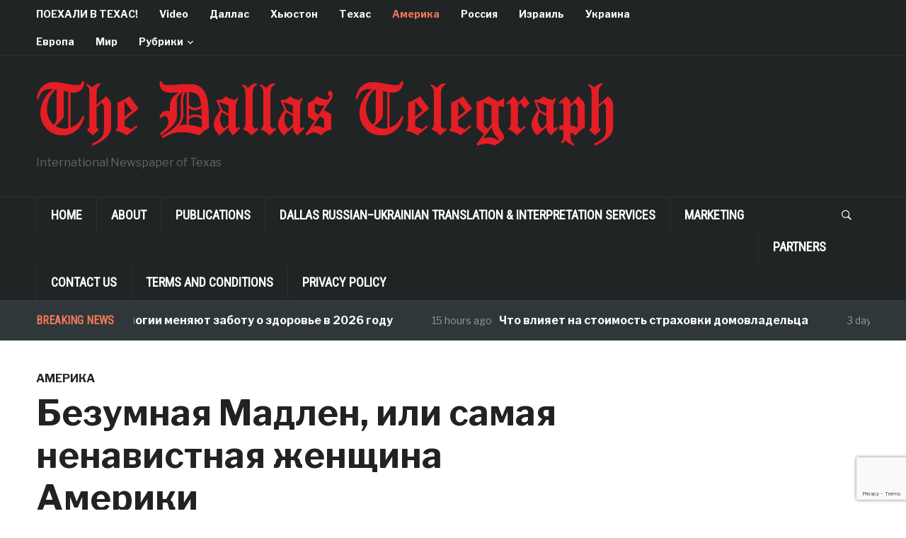

--- FILE ---
content_type: text/html; charset=UTF-8
request_url: https://www.dallastelegraph.com/madalyn-murray-ohair/
body_size: 41084
content:
<!DOCTYPE html>
<html lang="en-US" prefix="og: https://ogp.me/ns#">
<head>
    <meta charset="UTF-8">
    <meta name="viewport" content="width=device-width, initial-scale=1.0">
    <link rel="profile" href="http://gmpg.org/xfn/11">
    <link rel="pingback" href="https://www.dallastelegraph.com/xmlrpc.php">

    
<!-- Search Engine Optimization by Rank Math - https://rankmath.com/ -->
<title>Безумная Мадлен, или самая ненавистная женщина Америки &#8902; Russian Dallas - Русский Даллас</title>
<meta name="robots" content="follow, index, max-snippet:-1, max-video-preview:-1, max-image-preview:large"/>
<link rel="canonical" href="https://www.dallastelegraph.com/madalyn-murray-ohair/" />
<meta property="og:locale" content="en_US" />
<meta property="og:type" content="article" />
<meta property="og:title" content="Безумная Мадлен, или самая ненавистная женщина Америки &#8902; Russian Dallas - Русский Даллас" />
<meta property="og:description" content="«Сказал безумец в сердце своем: &#8220;нет Бога&#8221;» (Псалом 52:2) Мадлен Мюррей О&#8217;Хэйер (Madalyn Murray O&#8217;Hair) хотела, чтобы окружающие воспринимали ее как аутсайдера, Основателя атеистического движения Америки, коммунистку, свободомыслящую и раскрепощенную женщину и как жертву американского империализма. Она шокировала христианскую Америку, зарабатывая миллионы долларов и свое не самое лучшее место в истории. [&hellip;]" />
<meta property="og:url" content="https://www.dallastelegraph.com/madalyn-murray-ohair/" />
<meta property="og:site_name" content="Russian Dallas - Русский Даллас" />
<meta property="article:publisher" content="https://www.facebook.com/DallasTelegraph" />
<meta property="article:tag" content="Madalyn Murray O&#039;Hair" />
<meta property="article:tag" content="Мадлен Мюррей О&#039;Хэйер" />
<meta property="article:section" content="Америка" />
<meta property="og:updated_time" content="2025-10-11T12:32:05-05:00" />
<meta property="og:image" content="https://i0.wp.com/www.dallastelegraph.com/wp-content/uploads/2025/08/Default-Social-Share-Image-DT.png" />
<meta property="og:image:secure_url" content="https://i0.wp.com/www.dallastelegraph.com/wp-content/uploads/2025/08/Default-Social-Share-Image-DT.png" />
<meta property="og:image:width" content="1200" />
<meta property="og:image:height" content="630" />
<meta property="og:image:alt" content="Default social share image for The Dallas Telegraph with website name and domain shown prominently" />
<meta property="og:image:type" content="image/png" />
<meta property="article:published_time" content="2022-07-28T12:19:41-05:00" />
<meta property="article:modified_time" content="2025-10-11T12:32:05-05:00" />
<meta name="twitter:card" content="summary_large_image" />
<meta name="twitter:title" content="Безумная Мадлен, или самая ненавистная женщина Америки &#8902; Russian Dallas - Русский Даллас" />
<meta name="twitter:description" content="«Сказал безумец в сердце своем: &#8220;нет Бога&#8221;» (Псалом 52:2) Мадлен Мюррей О&#8217;Хэйер (Madalyn Murray O&#8217;Hair) хотела, чтобы окружающие воспринимали ее как аутсайдера, Основателя атеистического движения Америки, коммунистку, свободомыслящую и раскрепощенную женщину и как жертву американского империализма. Она шокировала христианскую Америку, зарабатывая миллионы долларов и свое не самое лучшее место в истории. [&hellip;]" />
<meta name="twitter:image" content="https://i0.wp.com/www.dallastelegraph.com/wp-content/uploads/2025/08/Default-Social-Share-Image-DT.png" />
<meta name="twitter:label1" content="Written by" />
<meta name="twitter:data1" content="Editorial" />
<meta name="twitter:label2" content="Time to read" />
<meta name="twitter:data2" content="27 minutes" />
<script type="application/ld+json" class="rank-math-schema">{"@context":"https://schema.org","@graph":[{"@type":["NewsMediaOrganization","Organization"],"@id":"https://www.dallastelegraph.com/#organization","name":"Russian Dallas - \u0420\u0443\u0441\u0441\u043a\u0438\u0439 \u0414\u0430\u043b\u043b\u0430\u0441","url":"https://www.dallastelegraph.com","sameAs":["https://www.facebook.com/DallasTelegraph","https://www.instagram.com/dallastelegraph/?hl=en"],"logo":{"@type":"ImageObject","@id":"https://www.dallastelegraph.com/#logo","url":"https://www.dallastelegraph.com/wp-content/uploads/2025/09/png-clipart-social-media-globe-illustration-social-media-marketing-youth-social-media-company-text.png","contentUrl":"https://www.dallastelegraph.com/wp-content/uploads/2025/09/png-clipart-social-media-globe-illustration-social-media-marketing-youth-social-media-company-text.png","caption":"Russian Dallas - \u0420\u0443\u0441\u0441\u043a\u0438\u0439 \u0414\u0430\u043b\u043b\u0430\u0441","inLanguage":"en-US","width":"900","height":"644"}},{"@type":"WebSite","@id":"https://www.dallastelegraph.com/#website","url":"https://www.dallastelegraph.com","name":"Russian Dallas - \u0420\u0443\u0441\u0441\u043a\u0438\u0439 \u0414\u0430\u043b\u043b\u0430\u0441","alternateName":"Russian Dallas, \u0420\u0443\u0441\u0441\u043a\u0430\u044f \u0433\u0430\u0437\u0435\u0442\u0430 \u0414\u0430\u043b\u043b\u0430\u0441\u0430, The Dallas Telegraph","publisher":{"@id":"https://www.dallastelegraph.com/#organization"},"inLanguage":"en-US"},{"@type":"ImageObject","@id":"https://i0.wp.com/www.dallastelegraph.com/wp-content/uploads/2025/08/Default-Social-Share-Image-DT.png?fit=1200%2C630&amp;ssl=1","url":"https://i0.wp.com/www.dallastelegraph.com/wp-content/uploads/2025/08/Default-Social-Share-Image-DT.png?fit=1200%2C630&amp;ssl=1","width":"1200","height":"630","caption":"Default social share image for The Dallas Telegraph with website name and domain shown prominently","inLanguage":"en-US"},{"@type":"WebPage","@id":"https://www.dallastelegraph.com/madalyn-murray-ohair/#webpage","url":"https://www.dallastelegraph.com/madalyn-murray-ohair/","name":"\u0411\u0435\u0437\u0443\u043c\u043d\u0430\u044f \u041c\u0430\u0434\u043b\u0435\u043d, \u0438\u043b\u0438 \u0441\u0430\u043c\u0430\u044f \u043d\u0435\u043d\u0430\u0432\u0438\u0441\u0442\u043d\u0430\u044f \u0436\u0435\u043d\u0449\u0438\u043d\u0430 \u0410\u043c\u0435\u0440\u0438\u043a\u0438 &#8902; Russian Dallas - \u0420\u0443\u0441\u0441\u043a\u0438\u0439 \u0414\u0430\u043b\u043b\u0430\u0441","datePublished":"2022-07-28T12:19:41-05:00","dateModified":"2025-10-11T12:32:05-05:00","isPartOf":{"@id":"https://www.dallastelegraph.com/#website"},"primaryImageOfPage":{"@id":"https://i0.wp.com/www.dallastelegraph.com/wp-content/uploads/2025/08/Default-Social-Share-Image-DT.png?fit=1200%2C630&amp;ssl=1"},"inLanguage":"en-US"},{"@type":"Person","@id":"https://www.dallastelegraph.com/author/editorial/","name":"Editorial","url":"https://www.dallastelegraph.com/author/editorial/","image":{"@type":"ImageObject","@id":"https://secure.gravatar.com/avatar/3bc81bad353a2d816716dcecfa5db2d530813eea52fcb91f1d9b3bb6772e1b98?s=96&amp;d=mm&amp;r=g","url":"https://secure.gravatar.com/avatar/3bc81bad353a2d816716dcecfa5db2d530813eea52fcb91f1d9b3bb6772e1b98?s=96&amp;d=mm&amp;r=g","caption":"Editorial","inLanguage":"en-US"},"worksFor":{"@id":"https://www.dallastelegraph.com/#organization"}},{"@type":"BlogPosting","headline":"\u0411\u0435\u0437\u0443\u043c\u043d\u0430\u044f \u041c\u0430\u0434\u043b\u0435\u043d, \u0438\u043b\u0438 \u0441\u0430\u043c\u0430\u044f \u043d\u0435\u043d\u0430\u0432\u0438\u0441\u0442\u043d\u0430\u044f \u0436\u0435\u043d\u0449\u0438\u043d\u0430 \u0410\u043c\u0435\u0440\u0438\u043a\u0438 &#8902; Russian Dallas - \u0420\u0443\u0441\u0441\u043a\u0438\u0439 \u0414\u0430\u043b\u043b\u0430\u0441","datePublished":"2022-07-28T12:19:41-05:00","dateModified":"2025-10-11T12:32:05-05:00","author":{"@id":"https://www.dallastelegraph.com/author/editorial/","name":"Editorial"},"publisher":{"@id":"https://www.dallastelegraph.com/#organization"},"description":"\u00ab\u0421\u043a\u0430\u0437\u0430\u043b \u0431\u0435\u0437\u0443\u043c\u0435\u0446 \u0432 \u0441\u0435\u0440\u0434\u0446\u0435 \u0441\u0432\u043e\u0435\u043c: \"\u043d\u0435\u0442 \u0411\u043e\u0433\u0430\"\u00bb (\u041f\u0441\u0430\u043b\u043e\u043c 52:2)","name":"\u0411\u0435\u0437\u0443\u043c\u043d\u0430\u044f \u041c\u0430\u0434\u043b\u0435\u043d, \u0438\u043b\u0438 \u0441\u0430\u043c\u0430\u044f \u043d\u0435\u043d\u0430\u0432\u0438\u0441\u0442\u043d\u0430\u044f \u0436\u0435\u043d\u0449\u0438\u043d\u0430 \u0410\u043c\u0435\u0440\u0438\u043a\u0438 &#8902; Russian Dallas - \u0420\u0443\u0441\u0441\u043a\u0438\u0439 \u0414\u0430\u043b\u043b\u0430\u0441","@id":"https://www.dallastelegraph.com/madalyn-murray-ohair/#richSnippet","isPartOf":{"@id":"https://www.dallastelegraph.com/madalyn-murray-ohair/#webpage"},"image":{"@id":"https://i0.wp.com/www.dallastelegraph.com/wp-content/uploads/2025/08/Default-Social-Share-Image-DT.png?fit=1200%2C630&amp;ssl=1"},"inLanguage":"en-US","mainEntityOfPage":{"@id":"https://www.dallastelegraph.com/madalyn-murray-ohair/#webpage"}}]}</script>
<!-- /Rank Math WordPress SEO plugin -->

<link rel='dns-prefetch' href='//secure.gravatar.com' />
<link rel='dns-prefetch' href='//www.googletagmanager.com' />
<link rel='dns-prefetch' href='//stats.wp.com' />
<link rel='dns-prefetch' href='//fonts.googleapis.com' />
<link rel='dns-prefetch' href='//widgets.wp.com' />
<link rel='dns-prefetch' href='//s0.wp.com' />
<link rel='dns-prefetch' href='//0.gravatar.com' />
<link rel='dns-prefetch' href='//1.gravatar.com' />
<link rel='dns-prefetch' href='//2.gravatar.com' />
<link rel='dns-prefetch' href='//jetpack.wordpress.com' />
<link rel='dns-prefetch' href='//public-api.wordpress.com' />
<link rel='dns-prefetch' href='//pagead2.googlesyndication.com' />
<link rel='preconnect' href='//c0.wp.com' />
<link rel='preconnect' href='//i0.wp.com' />
<link rel="alternate" type="application/rss+xml" title="Russian Dallas - Русский Даллас &raquo; Feed" href="https://www.dallastelegraph.com/feed/" />
<link rel="alternate" type="application/rss+xml" title="Russian Dallas - Русский Даллас &raquo; Comments Feed" href="https://www.dallastelegraph.com/comments/feed/" />
<link rel="alternate" type="application/rss+xml" title="Russian Dallas - Русский Даллас &raquo; Безумная Мадлен, или самая ненавистная женщина Америки Comments Feed" href="https://www.dallastelegraph.com/madalyn-murray-ohair/feed/" />
<link rel="alternate" title="oEmbed (JSON)" type="application/json+oembed" href="https://www.dallastelegraph.com/wp-json/oembed/1.0/embed?url=https%3A%2F%2Fwww.dallastelegraph.com%2Fmadalyn-murray-ohair%2F" />
<link rel="alternate" title="oEmbed (XML)" type="text/xml+oembed" href="https://www.dallastelegraph.com/wp-json/oembed/1.0/embed?url=https%3A%2F%2Fwww.dallastelegraph.com%2Fmadalyn-murray-ohair%2F&#038;format=xml" />
<style id='wp-img-auto-sizes-contain-inline-css' type='text/css'>
img:is([sizes=auto i],[sizes^="auto," i]){contain-intrinsic-size:3000px 1500px}
/*# sourceURL=wp-img-auto-sizes-contain-inline-css */
</style>
<link rel='stylesheet' id='jetpack_related-posts-css' href='https://c0.wp.com/p/jetpack/15.4/modules/related-posts/related-posts.css' type='text/css' media='all' />
<style id='wp-emoji-styles-inline-css' type='text/css'>

	img.wp-smiley, img.emoji {
		display: inline !important;
		border: none !important;
		box-shadow: none !important;
		height: 1em !important;
		width: 1em !important;
		margin: 0 0.07em !important;
		vertical-align: -0.1em !important;
		background: none !important;
		padding: 0 !important;
	}
/*# sourceURL=wp-emoji-styles-inline-css */
</style>
<style id='wp-block-library-inline-css' type='text/css'>
:root{--wp-block-synced-color:#7a00df;--wp-block-synced-color--rgb:122,0,223;--wp-bound-block-color:var(--wp-block-synced-color);--wp-editor-canvas-background:#ddd;--wp-admin-theme-color:#007cba;--wp-admin-theme-color--rgb:0,124,186;--wp-admin-theme-color-darker-10:#006ba1;--wp-admin-theme-color-darker-10--rgb:0,107,160.5;--wp-admin-theme-color-darker-20:#005a87;--wp-admin-theme-color-darker-20--rgb:0,90,135;--wp-admin-border-width-focus:2px}@media (min-resolution:192dpi){:root{--wp-admin-border-width-focus:1.5px}}.wp-element-button{cursor:pointer}:root .has-very-light-gray-background-color{background-color:#eee}:root .has-very-dark-gray-background-color{background-color:#313131}:root .has-very-light-gray-color{color:#eee}:root .has-very-dark-gray-color{color:#313131}:root .has-vivid-green-cyan-to-vivid-cyan-blue-gradient-background{background:linear-gradient(135deg,#00d084,#0693e3)}:root .has-purple-crush-gradient-background{background:linear-gradient(135deg,#34e2e4,#4721fb 50%,#ab1dfe)}:root .has-hazy-dawn-gradient-background{background:linear-gradient(135deg,#faaca8,#dad0ec)}:root .has-subdued-olive-gradient-background{background:linear-gradient(135deg,#fafae1,#67a671)}:root .has-atomic-cream-gradient-background{background:linear-gradient(135deg,#fdd79a,#004a59)}:root .has-nightshade-gradient-background{background:linear-gradient(135deg,#330968,#31cdcf)}:root .has-midnight-gradient-background{background:linear-gradient(135deg,#020381,#2874fc)}:root{--wp--preset--font-size--normal:16px;--wp--preset--font-size--huge:42px}.has-regular-font-size{font-size:1em}.has-larger-font-size{font-size:2.625em}.has-normal-font-size{font-size:var(--wp--preset--font-size--normal)}.has-huge-font-size{font-size:var(--wp--preset--font-size--huge)}.has-text-align-center{text-align:center}.has-text-align-left{text-align:left}.has-text-align-right{text-align:right}.has-fit-text{white-space:nowrap!important}#end-resizable-editor-section{display:none}.aligncenter{clear:both}.items-justified-left{justify-content:flex-start}.items-justified-center{justify-content:center}.items-justified-right{justify-content:flex-end}.items-justified-space-between{justify-content:space-between}.screen-reader-text{border:0;clip-path:inset(50%);height:1px;margin:-1px;overflow:hidden;padding:0;position:absolute;width:1px;word-wrap:normal!important}.screen-reader-text:focus{background-color:#ddd;clip-path:none;color:#444;display:block;font-size:1em;height:auto;left:5px;line-height:normal;padding:15px 23px 14px;text-decoration:none;top:5px;width:auto;z-index:100000}html :where(.has-border-color){border-style:solid}html :where([style*=border-top-color]){border-top-style:solid}html :where([style*=border-right-color]){border-right-style:solid}html :where([style*=border-bottom-color]){border-bottom-style:solid}html :where([style*=border-left-color]){border-left-style:solid}html :where([style*=border-width]){border-style:solid}html :where([style*=border-top-width]){border-top-style:solid}html :where([style*=border-right-width]){border-right-style:solid}html :where([style*=border-bottom-width]){border-bottom-style:solid}html :where([style*=border-left-width]){border-left-style:solid}html :where(img[class*=wp-image-]){height:auto;max-width:100%}:where(figure){margin:0 0 1em}html :where(.is-position-sticky){--wp-admin--admin-bar--position-offset:var(--wp-admin--admin-bar--height,0px)}@media screen and (max-width:600px){html :where(.is-position-sticky){--wp-admin--admin-bar--position-offset:0px}}

/*# sourceURL=wp-block-library-inline-css */
</style><style id='global-styles-inline-css' type='text/css'>
:root{--wp--preset--aspect-ratio--square: 1;--wp--preset--aspect-ratio--4-3: 4/3;--wp--preset--aspect-ratio--3-4: 3/4;--wp--preset--aspect-ratio--3-2: 3/2;--wp--preset--aspect-ratio--2-3: 2/3;--wp--preset--aspect-ratio--16-9: 16/9;--wp--preset--aspect-ratio--9-16: 9/16;--wp--preset--color--black: #000000;--wp--preset--color--cyan-bluish-gray: #abb8c3;--wp--preset--color--white: #ffffff;--wp--preset--color--pale-pink: #f78da7;--wp--preset--color--vivid-red: #cf2e2e;--wp--preset--color--luminous-vivid-orange: #ff6900;--wp--preset--color--luminous-vivid-amber: #fcb900;--wp--preset--color--light-green-cyan: #7bdcb5;--wp--preset--color--vivid-green-cyan: #00d084;--wp--preset--color--pale-cyan-blue: #8ed1fc;--wp--preset--color--vivid-cyan-blue: #0693e3;--wp--preset--color--vivid-purple: #9b51e0;--wp--preset--gradient--vivid-cyan-blue-to-vivid-purple: linear-gradient(135deg,rgb(6,147,227) 0%,rgb(155,81,224) 100%);--wp--preset--gradient--light-green-cyan-to-vivid-green-cyan: linear-gradient(135deg,rgb(122,220,180) 0%,rgb(0,208,130) 100%);--wp--preset--gradient--luminous-vivid-amber-to-luminous-vivid-orange: linear-gradient(135deg,rgb(252,185,0) 0%,rgb(255,105,0) 100%);--wp--preset--gradient--luminous-vivid-orange-to-vivid-red: linear-gradient(135deg,rgb(255,105,0) 0%,rgb(207,46,46) 100%);--wp--preset--gradient--very-light-gray-to-cyan-bluish-gray: linear-gradient(135deg,rgb(238,238,238) 0%,rgb(169,184,195) 100%);--wp--preset--gradient--cool-to-warm-spectrum: linear-gradient(135deg,rgb(74,234,220) 0%,rgb(151,120,209) 20%,rgb(207,42,186) 40%,rgb(238,44,130) 60%,rgb(251,105,98) 80%,rgb(254,248,76) 100%);--wp--preset--gradient--blush-light-purple: linear-gradient(135deg,rgb(255,206,236) 0%,rgb(152,150,240) 100%);--wp--preset--gradient--blush-bordeaux: linear-gradient(135deg,rgb(254,205,165) 0%,rgb(254,45,45) 50%,rgb(107,0,62) 100%);--wp--preset--gradient--luminous-dusk: linear-gradient(135deg,rgb(255,203,112) 0%,rgb(199,81,192) 50%,rgb(65,88,208) 100%);--wp--preset--gradient--pale-ocean: linear-gradient(135deg,rgb(255,245,203) 0%,rgb(182,227,212) 50%,rgb(51,167,181) 100%);--wp--preset--gradient--electric-grass: linear-gradient(135deg,rgb(202,248,128) 0%,rgb(113,206,126) 100%);--wp--preset--gradient--midnight: linear-gradient(135deg,rgb(2,3,129) 0%,rgb(40,116,252) 100%);--wp--preset--font-size--small: 13px;--wp--preset--font-size--medium: 20px;--wp--preset--font-size--large: 36px;--wp--preset--font-size--x-large: 42px;--wp--preset--spacing--20: 0.44rem;--wp--preset--spacing--30: 0.67rem;--wp--preset--spacing--40: 1rem;--wp--preset--spacing--50: 1.5rem;--wp--preset--spacing--60: 2.25rem;--wp--preset--spacing--70: 3.38rem;--wp--preset--spacing--80: 5.06rem;--wp--preset--shadow--natural: 6px 6px 9px rgba(0, 0, 0, 0.2);--wp--preset--shadow--deep: 12px 12px 50px rgba(0, 0, 0, 0.4);--wp--preset--shadow--sharp: 6px 6px 0px rgba(0, 0, 0, 0.2);--wp--preset--shadow--outlined: 6px 6px 0px -3px rgb(255, 255, 255), 6px 6px rgb(0, 0, 0);--wp--preset--shadow--crisp: 6px 6px 0px rgb(0, 0, 0);}:where(.is-layout-flex){gap: 0.5em;}:where(.is-layout-grid){gap: 0.5em;}body .is-layout-flex{display: flex;}.is-layout-flex{flex-wrap: wrap;align-items: center;}.is-layout-flex > :is(*, div){margin: 0;}body .is-layout-grid{display: grid;}.is-layout-grid > :is(*, div){margin: 0;}:where(.wp-block-columns.is-layout-flex){gap: 2em;}:where(.wp-block-columns.is-layout-grid){gap: 2em;}:where(.wp-block-post-template.is-layout-flex){gap: 1.25em;}:where(.wp-block-post-template.is-layout-grid){gap: 1.25em;}.has-black-color{color: var(--wp--preset--color--black) !important;}.has-cyan-bluish-gray-color{color: var(--wp--preset--color--cyan-bluish-gray) !important;}.has-white-color{color: var(--wp--preset--color--white) !important;}.has-pale-pink-color{color: var(--wp--preset--color--pale-pink) !important;}.has-vivid-red-color{color: var(--wp--preset--color--vivid-red) !important;}.has-luminous-vivid-orange-color{color: var(--wp--preset--color--luminous-vivid-orange) !important;}.has-luminous-vivid-amber-color{color: var(--wp--preset--color--luminous-vivid-amber) !important;}.has-light-green-cyan-color{color: var(--wp--preset--color--light-green-cyan) !important;}.has-vivid-green-cyan-color{color: var(--wp--preset--color--vivid-green-cyan) !important;}.has-pale-cyan-blue-color{color: var(--wp--preset--color--pale-cyan-blue) !important;}.has-vivid-cyan-blue-color{color: var(--wp--preset--color--vivid-cyan-blue) !important;}.has-vivid-purple-color{color: var(--wp--preset--color--vivid-purple) !important;}.has-black-background-color{background-color: var(--wp--preset--color--black) !important;}.has-cyan-bluish-gray-background-color{background-color: var(--wp--preset--color--cyan-bluish-gray) !important;}.has-white-background-color{background-color: var(--wp--preset--color--white) !important;}.has-pale-pink-background-color{background-color: var(--wp--preset--color--pale-pink) !important;}.has-vivid-red-background-color{background-color: var(--wp--preset--color--vivid-red) !important;}.has-luminous-vivid-orange-background-color{background-color: var(--wp--preset--color--luminous-vivid-orange) !important;}.has-luminous-vivid-amber-background-color{background-color: var(--wp--preset--color--luminous-vivid-amber) !important;}.has-light-green-cyan-background-color{background-color: var(--wp--preset--color--light-green-cyan) !important;}.has-vivid-green-cyan-background-color{background-color: var(--wp--preset--color--vivid-green-cyan) !important;}.has-pale-cyan-blue-background-color{background-color: var(--wp--preset--color--pale-cyan-blue) !important;}.has-vivid-cyan-blue-background-color{background-color: var(--wp--preset--color--vivid-cyan-blue) !important;}.has-vivid-purple-background-color{background-color: var(--wp--preset--color--vivid-purple) !important;}.has-black-border-color{border-color: var(--wp--preset--color--black) !important;}.has-cyan-bluish-gray-border-color{border-color: var(--wp--preset--color--cyan-bluish-gray) !important;}.has-white-border-color{border-color: var(--wp--preset--color--white) !important;}.has-pale-pink-border-color{border-color: var(--wp--preset--color--pale-pink) !important;}.has-vivid-red-border-color{border-color: var(--wp--preset--color--vivid-red) !important;}.has-luminous-vivid-orange-border-color{border-color: var(--wp--preset--color--luminous-vivid-orange) !important;}.has-luminous-vivid-amber-border-color{border-color: var(--wp--preset--color--luminous-vivid-amber) !important;}.has-light-green-cyan-border-color{border-color: var(--wp--preset--color--light-green-cyan) !important;}.has-vivid-green-cyan-border-color{border-color: var(--wp--preset--color--vivid-green-cyan) !important;}.has-pale-cyan-blue-border-color{border-color: var(--wp--preset--color--pale-cyan-blue) !important;}.has-vivid-cyan-blue-border-color{border-color: var(--wp--preset--color--vivid-cyan-blue) !important;}.has-vivid-purple-border-color{border-color: var(--wp--preset--color--vivid-purple) !important;}.has-vivid-cyan-blue-to-vivid-purple-gradient-background{background: var(--wp--preset--gradient--vivid-cyan-blue-to-vivid-purple) !important;}.has-light-green-cyan-to-vivid-green-cyan-gradient-background{background: var(--wp--preset--gradient--light-green-cyan-to-vivid-green-cyan) !important;}.has-luminous-vivid-amber-to-luminous-vivid-orange-gradient-background{background: var(--wp--preset--gradient--luminous-vivid-amber-to-luminous-vivid-orange) !important;}.has-luminous-vivid-orange-to-vivid-red-gradient-background{background: var(--wp--preset--gradient--luminous-vivid-orange-to-vivid-red) !important;}.has-very-light-gray-to-cyan-bluish-gray-gradient-background{background: var(--wp--preset--gradient--very-light-gray-to-cyan-bluish-gray) !important;}.has-cool-to-warm-spectrum-gradient-background{background: var(--wp--preset--gradient--cool-to-warm-spectrum) !important;}.has-blush-light-purple-gradient-background{background: var(--wp--preset--gradient--blush-light-purple) !important;}.has-blush-bordeaux-gradient-background{background: var(--wp--preset--gradient--blush-bordeaux) !important;}.has-luminous-dusk-gradient-background{background: var(--wp--preset--gradient--luminous-dusk) !important;}.has-pale-ocean-gradient-background{background: var(--wp--preset--gradient--pale-ocean) !important;}.has-electric-grass-gradient-background{background: var(--wp--preset--gradient--electric-grass) !important;}.has-midnight-gradient-background{background: var(--wp--preset--gradient--midnight) !important;}.has-small-font-size{font-size: var(--wp--preset--font-size--small) !important;}.has-medium-font-size{font-size: var(--wp--preset--font-size--medium) !important;}.has-large-font-size{font-size: var(--wp--preset--font-size--large) !important;}.has-x-large-font-size{font-size: var(--wp--preset--font-size--x-large) !important;}
/*# sourceURL=global-styles-inline-css */
</style>

<style id='classic-theme-styles-inline-css' type='text/css'>
/*! This file is auto-generated */
.wp-block-button__link{color:#fff;background-color:#32373c;border-radius:9999px;box-shadow:none;text-decoration:none;padding:calc(.667em + 2px) calc(1.333em + 2px);font-size:1.125em}.wp-block-file__button{background:#32373c;color:#fff;text-decoration:none}
/*# sourceURL=/wp-includes/css/classic-themes.min.css */
</style>
<link rel='stylesheet' id='contact-form-7-css' href='https://www.dallastelegraph.com/wp-content/plugins/contact-form-7/includes/css/styles.css?ver=6.1.4' type='text/css' media='all' />
<link rel='stylesheet' id='zoom-theme-utils-css-css' href='https://www.dallastelegraph.com/wp-content/themes/domino/functions/wpzoom/assets/css/theme-utils.css?ver=6.9' type='text/css' media='all' />
<link rel='stylesheet' id='domino-google-fonts-css' href='https://fonts.googleapis.com/css?family=Libre+Franklin%3Aregular%2C700%2C700i%2Citalic%7CRoboto+Condensed&#038;display=swap&#038;ver=6.9' type='text/css' media='all' />
<link rel='stylesheet' id='domino-style-css' href='https://www.dallastelegraph.com/wp-content/themes/domino/style.css?ver=2.0.25' type='text/css' media='all' />
<link rel='stylesheet' id='media-queries-css' href='https://www.dallastelegraph.com/wp-content/themes/domino/css/media-queries.css?ver=2.0.25' type='text/css' media='all' />
<link rel='stylesheet' id='domino-style-color-default-css' href='https://www.dallastelegraph.com/wp-content/themes/domino/styles/default.css?ver=2.0.25' type='text/css' media='all' />
<link rel='stylesheet' id='dashicons-css' href='https://c0.wp.com/c/6.9/wp-includes/css/dashicons.min.css' type='text/css' media='all' />
<link rel='stylesheet' id='jetpack_likes-css' href='https://c0.wp.com/p/jetpack/15.4/modules/likes/style.css' type='text/css' media='all' />
<link rel='stylesheet' id='wpzoom-social-icons-socicon-css' href='https://www.dallastelegraph.com/wp-content/plugins/social-icons-widget-by-wpzoom/assets/css/wpzoom-socicon.css?ver=1768516622' type='text/css' media='all' />
<link rel='stylesheet' id='wpzoom-social-icons-genericons-css' href='https://www.dallastelegraph.com/wp-content/plugins/social-icons-widget-by-wpzoom/assets/css/genericons.css?ver=1768516622' type='text/css' media='all' />
<link rel='stylesheet' id='wpzoom-social-icons-academicons-css' href='https://www.dallastelegraph.com/wp-content/plugins/social-icons-widget-by-wpzoom/assets/css/academicons.min.css?ver=1768516622' type='text/css' media='all' />
<link rel='stylesheet' id='wpzoom-social-icons-font-awesome-3-css' href='https://www.dallastelegraph.com/wp-content/plugins/social-icons-widget-by-wpzoom/assets/css/font-awesome-3.min.css?ver=1768516622' type='text/css' media='all' />
<link rel='stylesheet' id='wpzoom-social-icons-styles-css' href='https://www.dallastelegraph.com/wp-content/plugins/social-icons-widget-by-wpzoom/assets/css/wpzoom-social-icons-styles.css?ver=1768516622' type='text/css' media='all' />
<link rel='preload' as='font'  id='wpzoom-social-icons-font-academicons-woff2-css' href='https://www.dallastelegraph.com/wp-content/plugins/social-icons-widget-by-wpzoom/assets/font/academicons.woff2?v=1.9.2'  type='font/woff2' crossorigin />
<link rel='preload' as='font'  id='wpzoom-social-icons-font-fontawesome-3-woff2-css' href='https://www.dallastelegraph.com/wp-content/plugins/social-icons-widget-by-wpzoom/assets/font/fontawesome-webfont.woff2?v=4.7.0'  type='font/woff2' crossorigin />
<link rel='preload' as='font'  id='wpzoom-social-icons-font-genericons-woff-css' href='https://www.dallastelegraph.com/wp-content/plugins/social-icons-widget-by-wpzoom/assets/font/Genericons.woff'  type='font/woff' crossorigin />
<link rel='preload' as='font'  id='wpzoom-social-icons-font-socicon-woff2-css' href='https://www.dallastelegraph.com/wp-content/plugins/social-icons-widget-by-wpzoom/assets/font/socicon.woff2?v=4.5.4'  type='font/woff2' crossorigin />
<link rel='stylesheet' id='sharedaddy-css' href='https://c0.wp.com/p/jetpack/15.4/modules/sharedaddy/sharing.css' type='text/css' media='all' />
<link rel='stylesheet' id='social-logos-css' href='https://c0.wp.com/p/jetpack/15.4/_inc/social-logos/social-logos.min.css' type='text/css' media='all' />
<script type="text/javascript" id="jetpack_related-posts-js-extra">
/* <![CDATA[ */
var related_posts_js_options = {"post_heading":"h4"};
//# sourceURL=jetpack_related-posts-js-extra
/* ]]> */
</script>
<script type="text/javascript" src="https://c0.wp.com/p/jetpack/15.4/_inc/build/related-posts/related-posts.min.js" id="jetpack_related-posts-js"></script>
<script type="text/javascript" src="https://c0.wp.com/c/6.9/wp-includes/js/jquery/jquery.min.js" id="jquery-core-js"></script>
<script type="text/javascript" src="https://c0.wp.com/c/6.9/wp-includes/js/jquery/jquery-migrate.min.js" id="jquery-migrate-js"></script>
<script type="text/javascript" src="https://www.dallastelegraph.com/wp-content/themes/domino/js/init.js?ver=6.9" id="wpzoom-init-js"></script>

<!-- Google tag (gtag.js) snippet added by Site Kit -->
<!-- Google Analytics snippet added by Site Kit -->
<script type="text/javascript" src="https://www.googletagmanager.com/gtag/js?id=GT-55NLLBL" id="google_gtagjs-js" async></script>
<script type="text/javascript" id="google_gtagjs-js-after">
/* <![CDATA[ */
window.dataLayer = window.dataLayer || [];function gtag(){dataLayer.push(arguments);}
gtag("set","linker",{"domains":["www.dallastelegraph.com"]});
gtag("js", new Date());
gtag("set", "developer_id.dZTNiMT", true);
gtag("config", "GT-55NLLBL", {"googlesitekit_post_type":"post"});
//# sourceURL=google_gtagjs-js-after
/* ]]> */
</script>
<link rel="https://api.w.org/" href="https://www.dallastelegraph.com/wp-json/" /><link rel="alternate" title="JSON" type="application/json" href="https://www.dallastelegraph.com/wp-json/wp/v2/posts/2097" /><link rel="EditURI" type="application/rsd+xml" title="RSD" href="https://www.dallastelegraph.com/xmlrpc.php?rsd" />
<link rel='shortlink' href='https://wp.me/p8laHY-xP' />
<meta name="generator" content="Site Kit by Google 1.170.0" />	<style>img#wpstats{display:none}</style>
		<!-- WPZOOM Theme / Framework -->
<meta name="generator" content="Domino Magazine 2.0.25" />
<meta name="generator" content="WPZOOM Framework 2.0.8" />

<!-- Begin Theme Custom CSS -->
<style type="text/css" id="domino-custom-css">
#news-ticker{background-color:#30373a;}
</style>
<!-- End Theme Custom CSS -->

<!-- Google AdSense meta tags added by Site Kit -->
<meta name="google-adsense-platform-account" content="ca-host-pub-2644536267352236">
<meta name="google-adsense-platform-domain" content="sitekit.withgoogle.com">
<!-- End Google AdSense meta tags added by Site Kit -->
<script type="text/javascript" id="google_gtagjs" src="https://www.googletagmanager.com/gtag/js?id=G-7V1HYHCHLS" async="async"></script>
<script type="text/javascript" id="google_gtagjs-inline">
/* <![CDATA[ */
window.dataLayer = window.dataLayer || [];function gtag(){dataLayer.push(arguments);}gtag('js', new Date());gtag('config', 'G-7V1HYHCHLS', {} );
/* ]]> */
</script>

<!-- Google AdSense snippet added by Site Kit -->
<script type="text/javascript" async="async" src="https://pagead2.googlesyndication.com/pagead/js/adsbygoogle.js?client=ca-pub-0326094324279571&amp;host=ca-host-pub-2644536267352236" crossorigin="anonymous"></script>

<!-- End Google AdSense snippet added by Site Kit -->
<link rel="icon" href="https://i0.wp.com/www.dallastelegraph.com/wp-content/uploads/2025/10/cropped-Site-Icon-red-black-white-3.png?fit=32%2C32&#038;ssl=1" sizes="32x32" />
<link rel="icon" href="https://i0.wp.com/www.dallastelegraph.com/wp-content/uploads/2025/10/cropped-Site-Icon-red-black-white-3.png?fit=192%2C192&#038;ssl=1" sizes="192x192" />
<link rel="apple-touch-icon" href="https://i0.wp.com/www.dallastelegraph.com/wp-content/uploads/2025/10/cropped-Site-Icon-red-black-white-3.png?fit=180%2C180&#038;ssl=1" />
<meta name="msapplication-TileImage" content="https://i0.wp.com/www.dallastelegraph.com/wp-content/uploads/2025/10/cropped-Site-Icon-red-black-white-3.png?fit=270%2C270&#038;ssl=1" />
</head>


<body class="wp-singular post-template-default single single-post postid-2097 single-format-standard wp-custom-logo wp-theme-domino wpz_layout_full wpz_width_1400">


<div class="page-wrap theia-exception">

    <div class="domino_boxed_layout">

        <header id="header">

            <nav class="navbar" role="navigation">

                <nav class="top-navbar" role="navigation">

                    <div class="inner-wrap">

                        <div class="header_social">
                            
                        </div>


                        <div class="navbar-header">
                            
                               <a class="navbar-toggle" href="#menu-top-slide">
                                   <span class="icon-bar"></span>
                                   <span class="icon-bar"></span>
                                   <span class="icon-bar"></span>
                               </a>


                               <div id="menu-top-slide" class="menu-dt-menu-container"><ul id="menu-dt-menu" class="menu"><li id="menu-item-78737" class="menu-item menu-item-type-taxonomy menu-item-object-category menu-item-78737"><a href="https://www.dallastelegraph.com/%d0%bf%d0%be%d0%b5%d1%85%d0%b0%d0%bb%d0%b8-%d0%b2-%d1%82%d0%b5%d1%85%d0%b0%d1%81/">ПОЕХАЛИ В ТЕХАС!</a></li>
<li id="menu-item-67735" class="menu-item menu-item-type-taxonomy menu-item-object-category menu-item-67735"><a href="https://www.dallastelegraph.com/video/">Video</a></li>
<li id="menu-item-63305" class="menu-item menu-item-type-taxonomy menu-item-object-category menu-item-63305"><a href="https://www.dallastelegraph.com/dallas/">Даллас</a></li>
<li id="menu-item-63320" class="menu-item menu-item-type-taxonomy menu-item-object-category menu-item-63320"><a href="https://www.dallastelegraph.com/houston/">Хьюстон</a></li>
<li id="menu-item-63321" class="menu-item menu-item-type-taxonomy menu-item-object-category menu-item-63321"><a href="https://www.dallastelegraph.com/texas/">Техас</a></li>
<li id="menu-item-63306" class="menu-item menu-item-type-taxonomy menu-item-object-category current-post-ancestor current-menu-parent current-post-parent menu-item-63306"><a href="https://www.dallastelegraph.com/america/">Америка</a></li>
<li id="menu-item-63309" class="menu-item menu-item-type-taxonomy menu-item-object-category menu-item-63309"><a href="https://www.dallastelegraph.com/russia/">Россия</a></li>
<li id="menu-item-63324" class="menu-item menu-item-type-taxonomy menu-item-object-category menu-item-63324"><a href="https://www.dallastelegraph.com/israel/">Израиль</a></li>
<li id="menu-item-63323" class="menu-item menu-item-type-taxonomy menu-item-object-category menu-item-63323"><a href="https://www.dallastelegraph.com/ukraine/">Украина</a></li>
<li id="menu-item-63325" class="menu-item menu-item-type-taxonomy menu-item-object-category menu-item-63325"><a href="https://www.dallastelegraph.com/europe/">Европа</a></li>
<li id="menu-item-63326" class="menu-item menu-item-type-taxonomy menu-item-object-category menu-item-63326"><a href="https://www.dallastelegraph.com/world-3/">Мир</a></li>
<li id="menu-item-63327" class="menu-item menu-item-type-taxonomy menu-item-object-category menu-item-has-children menu-item-63327"><a href="https://www.dallastelegraph.com/categories/">Рубрики</a>
<ul class="sub-menu">
	<li id="menu-item-63335" class="menu-item menu-item-type-taxonomy menu-item-object-category menu-item-63335"><a href="https://www.dallastelegraph.com/culture/">Культура</a></li>
	<li id="menu-item-70044" class="menu-item menu-item-type-taxonomy menu-item-object-category menu-item-70044"><a href="https://www.dallastelegraph.com/real-estate-with-larisa-dostal/">Блог &#8220;Недвижимость с Ларисой Досталь&#8221;</a></li>
	<li id="menu-item-70593" class="menu-item menu-item-type-taxonomy menu-item-object-category menu-item-70593"><a href="https://www.dallastelegraph.com/health/grayfer/">Здоровье с Евгением Грэйфером</a></li>
	<li id="menu-item-70040" class="menu-item menu-item-type-taxonomy menu-item-object-category menu-item-70040"><a href="https://www.dallastelegraph.com/travel/">Travel With The Dallas Telegraph</a></li>
	<li id="menu-item-70046" class="menu-item menu-item-type-taxonomy menu-item-object-category menu-item-70046"><a href="https://www.dallastelegraph.com/travel/texas-treasures/">Hidden Treasures of Texas</a></li>
	<li id="menu-item-63332" class="menu-item menu-item-type-taxonomy menu-item-object-category menu-item-63332"><a href="https://www.dallastelegraph.com/law/">Закон</a></li>
	<li id="menu-item-63333" class="menu-item menu-item-type-taxonomy menu-item-object-category menu-item-63333"><a href="https://www.dallastelegraph.com/health/">Здоровье</a></li>
	<li id="menu-item-70048" class="menu-item menu-item-type-taxonomy menu-item-object-category menu-item-70048"><a href="https://www.dallastelegraph.com/real-estate/">Недвижимость</a></li>
	<li id="menu-item-63340" class="menu-item menu-item-type-taxonomy menu-item-object-category menu-item-63340"><a href="https://www.dallastelegraph.com/event/">Событие</a></li>
	<li id="menu-item-63328" class="menu-item menu-item-type-taxonomy menu-item-object-category menu-item-63328"><a href="https://www.dallastelegraph.com/bussines/">Бизнес</a></li>
	<li id="menu-item-63329" class="menu-item menu-item-type-taxonomy menu-item-object-category menu-item-63329"><a href="https://www.dallastelegraph.com/blog/">Блог</a></li>
	<li id="menu-item-63342" class="menu-item menu-item-type-taxonomy menu-item-object-category menu-item-63342"><a href="https://www.dallastelegraph.com/fhotogallery/">Фоторепортаж</a></li>
	<li id="menu-item-63330" class="menu-item menu-item-type-taxonomy menu-item-object-category menu-item-63330"><a href="https://www.dallastelegraph.com/food/">Еда</a></li>
	<li id="menu-item-63337" class="menu-item menu-item-type-taxonomy menu-item-object-category menu-item-63337"><a href="https://www.dallastelegraph.com/spiritual/">О духовном</a></li>
	<li id="menu-item-63339" class="menu-item menu-item-type-taxonomy menu-item-object-category menu-item-63339"><a href="https://www.dallastelegraph.com/ads/">Реклама</a></li>
	<li id="menu-item-63336" class="menu-item menu-item-type-taxonomy menu-item-object-category menu-item-63336"><a href="https://www.dallastelegraph.com/people/">Лица</a></li>
	<li id="menu-item-63331" class="menu-item menu-item-type-taxonomy menu-item-object-category menu-item-63331"><a href="https://www.dallastelegraph.com/life/">Жизнь</a></li>
	<li id="menu-item-63334" class="menu-item menu-item-type-taxonomy menu-item-object-category menu-item-63334"><a href="https://www.dallastelegraph.com/criminal/">Криминал</a></li>
	<li id="menu-item-63338" class="menu-item menu-item-type-taxonomy menu-item-object-category menu-item-63338"><a href="https://www.dallastelegraph.com/investigation/">Расследование</a></li>
	<li id="menu-item-63341" class="menu-item menu-item-type-taxonomy menu-item-object-category menu-item-63341"><a href="https://www.dallastelegraph.com/compatriot/">Соотечественники</a></li>
	<li id="menu-item-63343" class="menu-item menu-item-type-taxonomy menu-item-object-category menu-item-63343"><a href="https://www.dallastelegraph.com/finance/">Финансы</a></li>
</ul>
</li>
</ul></div>
                        </div>


                        <div id="navbar-top">

                            <div class="menu-dt-menu-container"><ul id="menu-dt-menu-1" class="nav navbar-nav dropdown sf-menu"><li class="menu-item menu-item-type-taxonomy menu-item-object-category menu-item-78737"><a href="https://www.dallastelegraph.com/%d0%bf%d0%be%d0%b5%d1%85%d0%b0%d0%bb%d0%b8-%d0%b2-%d1%82%d0%b5%d1%85%d0%b0%d1%81/">ПОЕХАЛИ В ТЕХАС!</a></li>
<li class="menu-item menu-item-type-taxonomy menu-item-object-category menu-item-67735"><a href="https://www.dallastelegraph.com/video/">Video</a></li>
<li class="menu-item menu-item-type-taxonomy menu-item-object-category menu-item-63305"><a href="https://www.dallastelegraph.com/dallas/">Даллас</a></li>
<li class="menu-item menu-item-type-taxonomy menu-item-object-category menu-item-63320"><a href="https://www.dallastelegraph.com/houston/">Хьюстон</a></li>
<li class="menu-item menu-item-type-taxonomy menu-item-object-category menu-item-63321"><a href="https://www.dallastelegraph.com/texas/">Техас</a></li>
<li class="menu-item menu-item-type-taxonomy menu-item-object-category current-post-ancestor current-menu-parent current-post-parent menu-item-63306"><a href="https://www.dallastelegraph.com/america/">Америка</a></li>
<li class="menu-item menu-item-type-taxonomy menu-item-object-category menu-item-63309"><a href="https://www.dallastelegraph.com/russia/">Россия</a></li>
<li class="menu-item menu-item-type-taxonomy menu-item-object-category menu-item-63324"><a href="https://www.dallastelegraph.com/israel/">Израиль</a></li>
<li class="menu-item menu-item-type-taxonomy menu-item-object-category menu-item-63323"><a href="https://www.dallastelegraph.com/ukraine/">Украина</a></li>
<li class="menu-item menu-item-type-taxonomy menu-item-object-category menu-item-63325"><a href="https://www.dallastelegraph.com/europe/">Европа</a></li>
<li class="menu-item menu-item-type-taxonomy menu-item-object-category menu-item-63326"><a href="https://www.dallastelegraph.com/world-3/">Мир</a></li>
<li class="menu-item menu-item-type-taxonomy menu-item-object-category menu-item-has-children menu-item-63327"><a href="https://www.dallastelegraph.com/categories/">Рубрики</a>
<ul class="sub-menu">
	<li class="menu-item menu-item-type-taxonomy menu-item-object-category menu-item-63335"><a href="https://www.dallastelegraph.com/culture/">Культура</a></li>
	<li class="menu-item menu-item-type-taxonomy menu-item-object-category menu-item-70044"><a href="https://www.dallastelegraph.com/real-estate-with-larisa-dostal/">Блог &#8220;Недвижимость с Ларисой Досталь&#8221;</a></li>
	<li class="menu-item menu-item-type-taxonomy menu-item-object-category menu-item-70593"><a href="https://www.dallastelegraph.com/health/grayfer/">Здоровье с Евгением Грэйфером</a></li>
	<li class="menu-item menu-item-type-taxonomy menu-item-object-category menu-item-70040"><a href="https://www.dallastelegraph.com/travel/">Travel With The Dallas Telegraph</a></li>
	<li class="menu-item menu-item-type-taxonomy menu-item-object-category menu-item-70046"><a href="https://www.dallastelegraph.com/travel/texas-treasures/">Hidden Treasures of Texas</a></li>
	<li class="menu-item menu-item-type-taxonomy menu-item-object-category menu-item-63332"><a href="https://www.dallastelegraph.com/law/">Закон</a></li>
	<li class="menu-item menu-item-type-taxonomy menu-item-object-category menu-item-63333"><a href="https://www.dallastelegraph.com/health/">Здоровье</a></li>
	<li class="menu-item menu-item-type-taxonomy menu-item-object-category menu-item-70048"><a href="https://www.dallastelegraph.com/real-estate/">Недвижимость</a></li>
	<li class="menu-item menu-item-type-taxonomy menu-item-object-category menu-item-63340"><a href="https://www.dallastelegraph.com/event/">Событие</a></li>
	<li class="menu-item menu-item-type-taxonomy menu-item-object-category menu-item-63328"><a href="https://www.dallastelegraph.com/bussines/">Бизнес</a></li>
	<li class="menu-item menu-item-type-taxonomy menu-item-object-category menu-item-63329"><a href="https://www.dallastelegraph.com/blog/">Блог</a></li>
	<li class="menu-item menu-item-type-taxonomy menu-item-object-category menu-item-63342"><a href="https://www.dallastelegraph.com/fhotogallery/">Фоторепортаж</a></li>
	<li class="menu-item menu-item-type-taxonomy menu-item-object-category menu-item-63330"><a href="https://www.dallastelegraph.com/food/">Еда</a></li>
	<li class="menu-item menu-item-type-taxonomy menu-item-object-category menu-item-63337"><a href="https://www.dallastelegraph.com/spiritual/">О духовном</a></li>
	<li class="menu-item menu-item-type-taxonomy menu-item-object-category menu-item-63339"><a href="https://www.dallastelegraph.com/ads/">Реклама</a></li>
	<li class="menu-item menu-item-type-taxonomy menu-item-object-category menu-item-63336"><a href="https://www.dallastelegraph.com/people/">Лица</a></li>
	<li class="menu-item menu-item-type-taxonomy menu-item-object-category menu-item-63331"><a href="https://www.dallastelegraph.com/life/">Жизнь</a></li>
	<li class="menu-item menu-item-type-taxonomy menu-item-object-category menu-item-63334"><a href="https://www.dallastelegraph.com/criminal/">Криминал</a></li>
	<li class="menu-item menu-item-type-taxonomy menu-item-object-category menu-item-63338"><a href="https://www.dallastelegraph.com/investigation/">Расследование</a></li>
	<li class="menu-item menu-item-type-taxonomy menu-item-object-category menu-item-63341"><a href="https://www.dallastelegraph.com/compatriot/">Соотечественники</a></li>
	<li class="menu-item menu-item-type-taxonomy menu-item-object-category menu-item-63343"><a href="https://www.dallastelegraph.com/finance/">Финансы</a></li>
</ul>
</li>
</ul></div>
                        </div><!-- #navbar-top -->

                    </div><!-- ./inner-wrap -->

                </nav><!-- .navbar -->

                <div class="clear"></div>

            </nav><!-- .navbar -->



            <div class="inner-wrap">

                <div class="navbar-brand-wpz">

                    <a href="https://www.dallastelegraph.com/" class="custom-logo-link" rel="home" itemprop="url"><img width="816" height="92" src="https://i0.wp.com/www.dallastelegraph.com/wp-content/uploads/2016/09/DT_logo_transparent.png?fit=816%2C92&amp;ssl=1" class="custom-logo no-lazyload no-lazy a3-notlazy" alt="Russian Dallas &#8211; Русский Даллас" itemprop="logo" decoding="async" fetchpriority="high" srcset="https://i0.wp.com/www.dallastelegraph.com/wp-content/uploads/2016/09/DT_logo_transparent.png?w=816&amp;ssl=1 816w, https://i0.wp.com/www.dallastelegraph.com/wp-content/uploads/2016/09/DT_logo_transparent.png?resize=300%2C34&amp;ssl=1 300w, https://i0.wp.com/www.dallastelegraph.com/wp-content/uploads/2016/09/DT_logo_transparent.png?resize=768%2C87&amp;ssl=1 768w, https://i0.wp.com/www.dallastelegraph.com/wp-content/uploads/2016/09/DT_logo_transparent.png?resize=488%2C55&amp;ssl=1 488w" sizes="(max-width: 816px) 100vw, 816px" data-attachment-id="63452" data-permalink="https://www.dallastelegraph.com/dt_logo_transparent/" data-orig-file="https://i0.wp.com/www.dallastelegraph.com/wp-content/uploads/2016/09/DT_logo_transparent.png?fit=816%2C92&amp;ssl=1" data-orig-size="816,92" data-comments-opened="0" data-image-meta="{&quot;aperture&quot;:&quot;0&quot;,&quot;credit&quot;:&quot;&quot;,&quot;camera&quot;:&quot;&quot;,&quot;caption&quot;:&quot;&quot;,&quot;created_timestamp&quot;:&quot;0&quot;,&quot;copyright&quot;:&quot;&quot;,&quot;focal_length&quot;:&quot;0&quot;,&quot;iso&quot;:&quot;0&quot;,&quot;shutter_speed&quot;:&quot;0&quot;,&quot;title&quot;:&quot;&quot;,&quot;orientation&quot;:&quot;0&quot;}" data-image-title="dt_logo_transparent" data-image-description="" data-image-caption="" data-medium-file="https://i0.wp.com/www.dallastelegraph.com/wp-content/uploads/2016/09/DT_logo_transparent.png?fit=300%2C34&amp;ssl=1" data-large-file="https://i0.wp.com/www.dallastelegraph.com/wp-content/uploads/2016/09/DT_logo_transparent.png?fit=816%2C92&amp;ssl=1" /></a>
                    <p class="tagline">International Newspaper of Texas</p>

                </div><!-- .navbar-brand -->

                

            </div><!-- /.inner-wrap -->


            <div class="clear"></div>


            <nav class="navbar" role="navigation">

                <nav class="main-navbar" role="navigation">

                    <div class="inner-wrap clearfix">

                        <div id="sb-search" class="sb-search">
                            <form method="get" id="searchform" action="https://www.dallastelegraph.com/">
	<input type="search" class="sb-search-input" placeholder="Search..."  name="s" id="s" autocomplete="off" />
    <input type="submit" id="searchsubmit" class="sb-search-submit" value="Search" />
    <span class="sb-icon-search"></span>
</form>                        </div>


                        <div class="navbar-header">
                            
                               <a class="navbar-toggle" href="#menu-main-slide">
                                   <span class="icon-bar"></span>
                                   <span class="icon-bar"></span>
                                   <span class="icon-bar"></span>
                               </a>


                               <div id="menu-main-slide" class="menu-main-container"><ul id="menu-main" class="menu"><li id="menu-item-2233" class="menu-item menu-item-type-custom menu-item-object-custom menu-item-home menu-item-2233"><a href="http://www.dallastelegraph.com">Home</a></li>
<li id="menu-item-63345" class="menu-item menu-item-type-post_type menu-item-object-page menu-item-63345"><a href="https://www.dallastelegraph.com/about/">About</a></li>
<li id="menu-item-63350" class="menu-item menu-item-type-post_type menu-item-object-page menu-item-63350"><a href="https://www.dallastelegraph.com/publications/">Publications</a></li>
<li id="menu-item-63355" class="menu-item menu-item-type-post_type menu-item-object-page menu-item-63355"><a href="https://www.dallastelegraph.com/translation-interpretation-services/">Dallas Russian–Ukrainian Translation &#038; Interpretation Services</a></li>
<li id="menu-item-63358" class="menu-item menu-item-type-post_type menu-item-object-page menu-item-63358"><a href="https://www.dallastelegraph.com/marketing/">Marketing</a></li>
<li id="menu-item-63361" class="menu-item menu-item-type-post_type menu-item-object-page menu-item-63361"><a href="https://www.dallastelegraph.com/partners/">Partners</a></li>
<li id="menu-item-63347" class="menu-item menu-item-type-post_type menu-item-object-page menu-item-63347"><a href="https://www.dallastelegraph.com/contact/">Contact Us</a></li>
<li id="menu-item-77205" class="menu-item menu-item-type-post_type menu-item-object-page menu-item-77205"><a href="https://www.dallastelegraph.com/terms-and-conditions-for-genesis-press/">Terms and Conditions</a></li>
<li id="menu-item-77206" class="menu-item menu-item-type-post_type menu-item-object-page menu-item-77206"><a href="https://www.dallastelegraph.com/privacy-policy/">Privacy Policy</a></li>
</ul></div>
                        </div>


                        <div id="navbar-main">

                            <div class="menu-main-container"><ul id="menu-main-1" class="nav navbar-nav dropdown sf-menu"><li class="menu-item menu-item-type-custom menu-item-object-custom menu-item-home menu-item-2233"><a href="http://www.dallastelegraph.com">Home</a></li>
<li class="menu-item menu-item-type-post_type menu-item-object-page menu-item-63345"><a href="https://www.dallastelegraph.com/about/">About</a></li>
<li class="menu-item menu-item-type-post_type menu-item-object-page menu-item-63350"><a href="https://www.dallastelegraph.com/publications/">Publications</a></li>
<li class="menu-item menu-item-type-post_type menu-item-object-page menu-item-63355"><a href="https://www.dallastelegraph.com/translation-interpretation-services/">Dallas Russian–Ukrainian Translation &#038; Interpretation Services</a></li>
<li class="menu-item menu-item-type-post_type menu-item-object-page menu-item-63358"><a href="https://www.dallastelegraph.com/marketing/">Marketing</a></li>
<li class="menu-item menu-item-type-post_type menu-item-object-page menu-item-63361"><a href="https://www.dallastelegraph.com/partners/">Partners</a></li>
<li class="menu-item menu-item-type-post_type menu-item-object-page menu-item-63347"><a href="https://www.dallastelegraph.com/contact/">Contact Us</a></li>
<li class="menu-item menu-item-type-post_type menu-item-object-page menu-item-77205"><a href="https://www.dallastelegraph.com/terms-and-conditions-for-genesis-press/">Terms and Conditions</a></li>
<li class="menu-item menu-item-type-post_type menu-item-object-page menu-item-77206"><a href="https://www.dallastelegraph.com/privacy-policy/">Privacy Policy</a></li>
</ul></div>

                        </div><!-- #navbar-main -->

                    </div><!-- /.inner-wrap -->

                    <div class="clear"></div>

                </nav><!-- .main-navbar -->

            </nav><!-- .navbar -->

        </header>

        
            

    <div id="news-ticker">
        <div class="inner-wrap clearfix">

            <h3>Breaking News</h3>

            <div class="news-ticker-container">
                <dl id="ticker">

                    
                        <dt>13 hours ago </dt>
                        <dd><a href="https://www.dallastelegraph.com/how-technology-is-changing-healthcare-2026/" title="Как технологии меняют заботу о здоровье в 2026 году">Как технологии меняют заботу о здоровье в 2026 году</a></dd>

                    
                        <dt>15 hours ago </dt>
                        <dd><a href="https://www.dallastelegraph.com/homeowners-insurance-cost-factors/" title="Что влияет на стоимость страховки домовладельца">Что влияет на стоимость страховки домовладельца</a></dd>

                    
                        <dt>3 days ago </dt>
                        <dd><a href="https://www.dallastelegraph.com/peoples-doctor-of-russian-dallas-vladimir-grebennikov/" title="Доктор Владимир Гребенников: честный разговор о медицине без иллюзий">Доктор Владимир Гребенников: честный разговор о медицине без иллюзий</a></dd>

                    
                        <dt>3 days ago </dt>
                        <dd><a href="https://www.dallastelegraph.com/when-your-realtor-helps/" title="Когда риелтор перестает продавать и начинает помогать клиенту">Когда риелтор перестает продавать и начинает помогать клиенту</a></dd>

                    
                        <dt>5 days ago </dt>
                        <dd><a href="https://www.dallastelegraph.com/best-suburbs-of-dallas-texas/" title="Золотой пояс Далласа: пригороды, признанные лучшими в США">Золотой пояс Далласа: пригороды, признанные лучшими в США</a></dd>

                    
                    
                </dl>
            </div>

        </div><!-- /.inner-wrap -->
    </div><!-- #news-ticker -->


        

    <main id="main" class="site-main" role="main">

        <div class="inner-wrap">

            
                <div class="content-area">

                    
<article id="post-2097" class="post-2097 post type-post status-publish format-standard category-america tag-madalyn-murray-ohair tag-966">

    <header class="entry-header">

        
        <span class="entry-category"><a href="https://www.dallastelegraph.com/america/" rel="category tag">Америка</a></span>
        <h1 class="entry-title">Безумная Мадлен, или самая ненавистная женщина Америки</h1>

        <div class="entry-meta">
            <span class="entry-author vcard author">Written by  <a class="url fn n" href="https://www.dallastelegraph.com/author/editorial/">Editorial</a></span>
            
                <span class="entry-date">on <time class="entry-date updated published" datetime="2022-07-28T12:19:41-05:00">2022-07-28</time> </span>

            

                    </div>

    </header><!-- .entry-header -->


    <div class="clear"></div>

    <div class="post-area">

        	<div class="related_posts">
		<h3 class="title">More in Америка:</h3>

		<ul>

			
			<li id="post-88227" class="post-grid">

                                    <a href="https://www.dallastelegraph.com/how-technology-is-changing-healthcare-2026/" title="Permalink to Как технологии меняют заботу о здоровье в 2026 году">
                        <img width="200" height="131" src="https://i0.wp.com/www.dallastelegraph.com/wp-content/uploads/2026/01/Veritas-Home-Health-AI-600.jpg?resize=200%2C131&amp;ssl=1" class="attachment-loop-related size-loop-related wp-post-image" alt="Veritas Home Health AI 600" decoding="async" srcset="https://i0.wp.com/www.dallastelegraph.com/wp-content/uploads/2026/01/Veritas-Home-Health-AI-600.jpg?resize=200%2C131&amp;ssl=1 200w, https://i0.wp.com/www.dallastelegraph.com/wp-content/uploads/2026/01/Veritas-Home-Health-AI-600.jpg?resize=350%2C230&amp;ssl=1 350w, https://i0.wp.com/www.dallastelegraph.com/wp-content/uploads/2026/01/Veritas-Home-Health-AI-600.jpg?resize=500%2C329&amp;ssl=1 500w, https://i0.wp.com/www.dallastelegraph.com/wp-content/uploads/2026/01/Veritas-Home-Health-AI-600.jpg?resize=334%2C219&amp;ssl=1 334w, https://i0.wp.com/www.dallastelegraph.com/wp-content/uploads/2026/01/Veritas-Home-Health-AI-600.jpg?resize=165%2C109&amp;ssl=1 165w, https://i0.wp.com/www.dallastelegraph.com/wp-content/uploads/2026/01/Veritas-Home-Health-AI-600.jpg?zoom=2&amp;resize=200%2C131&amp;ssl=1 400w, https://i0.wp.com/www.dallastelegraph.com/wp-content/uploads/2026/01/Veritas-Home-Health-AI-600.jpg?zoom=3&amp;resize=200%2C131&amp;ssl=1 600w" sizes="(max-width: 200px) 100vw, 200px" data-attachment-id="88219" data-permalink="https://www.dallastelegraph.com/how-technology-is-changing-healthcare-2026/veritas-home-health-ai-600/" data-orig-file="https://i0.wp.com/www.dallastelegraph.com/wp-content/uploads/2026/01/Veritas-Home-Health-AI-600.jpg?fit=600%2C450&amp;ssl=1" data-orig-size="600,450" data-comments-opened="0" data-image-meta="{&quot;aperture&quot;:&quot;0&quot;,&quot;credit&quot;:&quot;&quot;,&quot;camera&quot;:&quot;&quot;,&quot;caption&quot;:&quot;&quot;,&quot;created_timestamp&quot;:&quot;0&quot;,&quot;copyright&quot;:&quot;&quot;,&quot;focal_length&quot;:&quot;0&quot;,&quot;iso&quot;:&quot;0&quot;,&quot;shutter_speed&quot;:&quot;0&quot;,&quot;title&quot;:&quot;&quot;,&quot;orientation&quot;:&quot;0&quot;}" data-image-title="Veritas Home Health AI-600" data-image-description="" data-image-caption="" data-medium-file="https://i0.wp.com/www.dallastelegraph.com/wp-content/uploads/2026/01/Veritas-Home-Health-AI-600.jpg?fit=300%2C225&amp;ssl=1" data-large-file="https://i0.wp.com/www.dallastelegraph.com/wp-content/uploads/2026/01/Veritas-Home-Health-AI-600.jpg?fit=600%2C450&amp;ssl=1" title="Как технологии меняют заботу о здоровье в 2026 году 1">                    </a>
                
				<a href="https://www.dallastelegraph.com/how-technology-is-changing-healthcare-2026/" title="Permalink to Как технологии меняют заботу о здоровье в 2026 году" rel="bookmark">Как технологии меняют заботу о здоровье в 2026 году</a>
				<span class="date">2026-01-21</span>

			</li><!-- end #post-88227 -->

			
			<li id="post-88222" class="post-grid">

                                    <a href="https://www.dallastelegraph.com/homeowners-insurance-cost-factors/" title="Permalink to Что влияет на стоимость страховки домовладельца">
                        <img width="200" height="131" src="https://i0.wp.com/www.dallastelegraph.com/wp-content/uploads/2026/01/how-much-homeowners-insurance-do-I-need-600.jpg?resize=200%2C131&amp;ssl=1" class="attachment-loop-related size-loop-related wp-post-image" alt="how much homeowners insurance do I need 600" decoding="async" srcset="https://i0.wp.com/www.dallastelegraph.com/wp-content/uploads/2026/01/how-much-homeowners-insurance-do-I-need-600.jpg?resize=200%2C131&amp;ssl=1 200w, https://i0.wp.com/www.dallastelegraph.com/wp-content/uploads/2026/01/how-much-homeowners-insurance-do-I-need-600.jpg?resize=350%2C230&amp;ssl=1 350w, https://i0.wp.com/www.dallastelegraph.com/wp-content/uploads/2026/01/how-much-homeowners-insurance-do-I-need-600.jpg?resize=500%2C329&amp;ssl=1 500w, https://i0.wp.com/www.dallastelegraph.com/wp-content/uploads/2026/01/how-much-homeowners-insurance-do-I-need-600.jpg?resize=334%2C219&amp;ssl=1 334w, https://i0.wp.com/www.dallastelegraph.com/wp-content/uploads/2026/01/how-much-homeowners-insurance-do-I-need-600.jpg?resize=165%2C109&amp;ssl=1 165w, https://i0.wp.com/www.dallastelegraph.com/wp-content/uploads/2026/01/how-much-homeowners-insurance-do-I-need-600.jpg?zoom=2&amp;resize=200%2C131&amp;ssl=1 400w, https://i0.wp.com/www.dallastelegraph.com/wp-content/uploads/2026/01/how-much-homeowners-insurance-do-I-need-600.jpg?zoom=3&amp;resize=200%2C131&amp;ssl=1 600w" sizes="(max-width: 200px) 100vw, 200px" data-attachment-id="88189" data-permalink="https://www.dallastelegraph.com/homeowners-insurance-cost-factors/man-hands-protecting-over-little-house-property-insurance-and-s/" data-orig-file="https://i0.wp.com/www.dallastelegraph.com/wp-content/uploads/2026/01/how-much-homeowners-insurance-do-I-need-600.jpg?fit=600%2C400&amp;ssl=1" data-orig-size="600,400" data-comments-opened="0" data-image-meta="{&quot;aperture&quot;:&quot;0&quot;,&quot;credit&quot;:&quot;&quot;,&quot;camera&quot;:&quot;NIKON Z 7&quot;,&quot;caption&quot;:&quot;Man hands protecting over little house. Property insurance and security concept&quot;,&quot;created_timestamp&quot;:&quot;0&quot;,&quot;copyright&quot;:&quot;Bigstock&quot;,&quot;focal_length&quot;:&quot;0&quot;,&quot;iso&quot;:&quot;0&quot;,&quot;shutter_speed&quot;:&quot;0&quot;,&quot;title&quot;:&quot;Man Hands Protecting Over Little House. Property Insurance And S&quot;,&quot;orientation&quot;:&quot;0&quot;}" data-image-title="Man Hands Protecting Over Little House. Property Insurance And S" data-image-description="" data-image-caption="&lt;p&gt;Man hands protecting over little house. Property insurance and security concept&lt;/p&gt;
" data-medium-file="https://i0.wp.com/www.dallastelegraph.com/wp-content/uploads/2026/01/how-much-homeowners-insurance-do-I-need-600.jpg?fit=300%2C200&amp;ssl=1" data-large-file="https://i0.wp.com/www.dallastelegraph.com/wp-content/uploads/2026/01/how-much-homeowners-insurance-do-I-need-600.jpg?fit=600%2C400&amp;ssl=1" title="Что влияет на стоимость страховки домовладельца 2">                    </a>
                
				<a href="https://www.dallastelegraph.com/homeowners-insurance-cost-factors/" title="Permalink to Что влияет на стоимость страховки домовладельца" rel="bookmark">Что влияет на стоимость страховки домовладельца</a>
				<span class="date">2026-01-20</span>

			</li><!-- end #post-88222 -->

			
			<li id="post-86106" class="post-grid post-last">

                                    <a href="https://www.dallastelegraph.com/usa-nonimmigrant-visa-rules-russia-belarus-ukraine-2025/" title="Permalink to Правила выдачи неиммиграционных виз сша изменились для граждан России, Беларуси и Украины">
                        <img width="200" height="131" src="https://i0.wp.com/www.dallastelegraph.com/wp-content/uploads/2025/09/US-NonImmigrant-Visa-600.png?resize=200%2C131&amp;ssl=1" class="attachment-loop-related size-loop-related wp-post-image" alt="US NonImmigrant Visa 600" decoding="async" loading="lazy" srcset="https://i0.wp.com/www.dallastelegraph.com/wp-content/uploads/2025/09/US-NonImmigrant-Visa-600.png?resize=200%2C131&amp;ssl=1 200w, https://i0.wp.com/www.dallastelegraph.com/wp-content/uploads/2025/09/US-NonImmigrant-Visa-600.png?resize=350%2C230&amp;ssl=1 350w, https://i0.wp.com/www.dallastelegraph.com/wp-content/uploads/2025/09/US-NonImmigrant-Visa-600.png?resize=500%2C329&amp;ssl=1 500w, https://i0.wp.com/www.dallastelegraph.com/wp-content/uploads/2025/09/US-NonImmigrant-Visa-600.png?resize=334%2C219&amp;ssl=1 334w, https://i0.wp.com/www.dallastelegraph.com/wp-content/uploads/2025/09/US-NonImmigrant-Visa-600.png?resize=165%2C109&amp;ssl=1 165w, https://i0.wp.com/www.dallastelegraph.com/wp-content/uploads/2025/09/US-NonImmigrant-Visa-600.png?zoom=2&amp;resize=200%2C131&amp;ssl=1 400w, https://i0.wp.com/www.dallastelegraph.com/wp-content/uploads/2025/09/US-NonImmigrant-Visa-600.png?zoom=3&amp;resize=200%2C131&amp;ssl=1 600w" sizes="auto, (max-width: 200px) 100vw, 200px" data-attachment-id="86108" data-permalink="https://www.dallastelegraph.com/usa-nonimmigrant-visa-rules-russia-belarus-ukraine-2025/us-nonimmigrant-visa-600/" data-orig-file="https://i0.wp.com/www.dallastelegraph.com/wp-content/uploads/2025/09/US-NonImmigrant-Visa-600.png?fit=600%2C401&amp;ssl=1" data-orig-size="600,401" data-comments-opened="0" data-image-meta="{&quot;aperture&quot;:&quot;0&quot;,&quot;credit&quot;:&quot;&quot;,&quot;camera&quot;:&quot;&quot;,&quot;caption&quot;:&quot;&quot;,&quot;created_timestamp&quot;:&quot;0&quot;,&quot;copyright&quot;:&quot;&quot;,&quot;focal_length&quot;:&quot;0&quot;,&quot;iso&quot;:&quot;0&quot;,&quot;shutter_speed&quot;:&quot;0&quot;,&quot;title&quot;:&quot;&quot;,&quot;orientation&quot;:&quot;0&quot;}" data-image-title="US NonImmigrant Visa-600" data-image-description="" data-image-caption="" data-medium-file="https://i0.wp.com/www.dallastelegraph.com/wp-content/uploads/2025/09/US-NonImmigrant-Visa-600.png?fit=300%2C201&amp;ssl=1" data-large-file="https://i0.wp.com/www.dallastelegraph.com/wp-content/uploads/2025/09/US-NonImmigrant-Visa-600.png?fit=600%2C401&amp;ssl=1" title="Правила выдачи неиммиграционных виз сша изменились для граждан России, Беларуси и Украины 3">                    </a>
                
				<a href="https://www.dallastelegraph.com/usa-nonimmigrant-visa-rules-russia-belarus-ukraine-2025/" title="Permalink to Правила выдачи неиммиграционных виз сша изменились для граждан России, Беларуси и Украины" rel="bookmark">Правила выдачи неиммиграционных виз сша изменились для граждан России, Беларуси и Украины</a>
				<span class="date">2025-09-07</span>

			</li><!-- end #post-86106 -->

			
		</ul><!-- end .posts -->

	</div><!-- /.related_posts -->


        <div class="post-inner">

            <div class="entry-content">

                
                <figure style="width: 720px" class="wp-caption alignnone"><figcaption class="wp-caption-text">Мадлен Мюррей О&quot;Хэйер отменила молитву в американских школах</figcaption></figure>
<p><span style="color: #000000;"><strong>«Сказал безумец в сердце своем: &#8220;нет Бога&#8221;» (Псалом 52:2)</strong></span></p>
<p><span style="color: #000000;"><strong>Мадлен Мюррей О&#8217;Хэйер (Madalyn Murray O&#8217;Hair) хотела, чтобы окружающие воспринимали ее </strong></span><span style="color: #000000;"><strong>как аутсайдера, Основателя атеистического движения Америки, коммунистку, свободомыслящую и раскрепощенную женщину и как жертву американского империализма. Она шокировала христианскую Америку, зарабатывая миллионы долларов и свое не самое лучшее место в истории. Набожные американцы 60-ых были потрясены ее «откровениями»: «Христианство – это садистская религия, от которой у меня мурашки по телу». «Библия – это звериная книга, которая полна убийств, измен и ограблений». «Иисус Христос – это суперобманщик».</strong></span></p>
<p><span style="color: #000000;">Кем же на самом деле была женщина, которая, по ее словам, добилась отмены молитвы в американских школах, подавала в суд на Папу Римского Пия XII и просила политического убежища в Советском Союзе? Лучше всего об этом знает ее старший сын Билл Мюррей, с которым мы познакомились в 1991 году в киевском христианском центре «Новая жизнь». Тогда же мы с Биллом и задумали этот материал. Не так давно Slavic Voice of America встретился с Биллом в Вашингтоне и мы узнали детали, которых не так хватало для проведения журналистского расследования.<br />
</span></p>
<p><span style="color: #000000;">…Мадлен Мэйс родилась в 1919 году в Пенсильвании в рабочей семье.</span></p>
<p><span style="color: #000000;">Билл Мюррей рассказывает: «Мои предки, я это точно знаю, занимались оккультизмом. Сатанизм в нашей семье передавался из поколения в поколение. Мой прапрадед вызывал духов. Когда известный колдун из Европы Алистер Кроули приезжал на гастроли в Америку мой дед ассистировал ему. Все люди, которые контактировали с Кроули, превращались в исчадие ада и распространяли вокруг себя зло. Я думаю, что дед и повлиял на мою мать. Она всю жизнь посещала спиритические сеансы, где вызывали духов».</span></p>
<p><span style="color: #000000;"> </span><span style="color: #000000;">Интересно, что старшие Мэйс были прихожанами местной пресвитерианской церкви штата Пенсильвания, где они и окрестились свою маленькую дочурку Мадлен.</span></p>
<figure style="width: 350px" class="wp-caption alignleft"><figcaption class="wp-caption-text">Пятнадцать минут перед занятими в течении 200 лет подряд посвящались молитве. Откуда, думаете, появилась идея политинформации в школах СССР?</figcaption></figure>
<p><span style="color: #000000;">Мадлен, рассказывая о своем детстве, каждый раз подчеркивала, что уже в шестом классе за три дня прочла всю Библию. Давая интервью одному из американских журналов, она вспоминала: «Мне было 12 или 13 лет, когда я познакомилась с Библией. В то время мы жили далеко от библиотеки. Читать было нечего, кроме словаря и Библии. Я прочила Библию за выходные, как обыкновенную повесть. До сих пор шокирована ее содержанием. Все эти чудеса, непоследовательность и передернутая история, грубый секс, садизм меня потрясли. Помню, как смотрела на отца и мать, они сидели на кухне, и думала: «Неужели они действительно во все это верят».</span></p>
<p>По окончании школы Мадлен поступила в колледж, где одним из предметов было изучение Слова Божьего. Она рассказывала, что в течение двух лет изучала Ветхий и Новый Заветы, за что получала отличные отметки. А потом исследовала Слово Божье на протяжении всей своей жизни. Мадлен всегда говорила о себе, как о крупном знатоке Библии. «Это ее очередная ложь, такая же, как и то, что она прочитала Библию в шестом классе», &#8211; говорит сегодня о своей матери ее сын Билл. – «Моя мать помнила всего несколько библейских стихов и умела ими жонглировала, добавляя при этом «вы ведь знаете, я эксперт Библии». Она не знала Библии, не изучала ее, да и Священного Писания у нас в доме не было. Она была таким же библейским экспертом, как мы с вами эксперты в области ядерной энергетики».</p>
<p><span style="color: #000000;">Рассказывая о себе, сама Мюррей говорила: «Я хотела везде побывать, все попробовать, обо всем услышать и все потрогать своими руками, поэтому была и моделью, и официанткой, и парикмахером, и стенографисткой, и адвокатом, и инженером аэродинамики, и социальным работником, и менеджером по рекламе. Об этом периоде жизни Мюррей профессор истории американской религии Брайан Ле Бин (Bryan Le Bean) пишет: «У нее была проблема с работодателями. Она не могла долго удержаться ни на одной работе. У нее были трудности с родителями, которых она не уважала». Мадлен так и не смогла получить диплом юриста. После многих лет учебы в университете она несколько раз заваливала экзамены.</span></p>
<figure style="width: 448px" class="wp-caption alignright"><figcaption class="wp-caption-text">Через много лет первенец Билл откажется от сытой жизни матери-атеистки и пойдет за Иисусом</figcaption></figure>
<p><span style="color: #000000;">Стараясь убежать от проблем, связанных с жизненной неустроенностью, первым неудачным и непродолжительным замужеством, а, скорее, от самой себя, она записалась в американскую армию, &#8211; на все готовенькое. Действительно повидала мир, побывала даже в Италии. В армии она завела роман с офицером Биллом Мюрреем, между прочим человеком женатым и католиком. Разбить семью офицера Мадлен не удалось. Так что от армии она получила только очередную партию депрессии и внебрачного ребенка, которого назвала в честь отца Билл. В отместку несговорчивому католику она «просто» присоединила его фамилию к своему имени. Как и фамилию своего второго мужа &#8211; темпераментного ирландского парня О&#8217; Хэйер, от которого родила второго сына Джона. Точно так, как она не умела удержаться на работе, она быстро расставалась и со своими мужьями.</span></p>
<p><span style="color: #000000;">«Я воинствующая феминистка», &#8211; говорила Мюррей о себе. – Я исповедую абсолютное равенство между мужчинами и женщинами – интеллектуальное, профессиональное, экономическое, социальное и сексуальное. Я думаю, что пугаю мужчин до смерти. Не горжусь своим замужеством. У меня было много любовных приключений, но рано или поздно я всех своих мужчин перерастала. И когда они надоедали мне, я просто избавлялась от них».</span></p>
<p><span style="color: #000000;">В 1955 году она была матерью-одиночкой с двумя детьми на руках, без друзей, денег и работы. Она «жила» на шее у родителей и брата. Мадлен писала в своем личном дневнике: «Я не справляюсь с ответственностью этой жизни. Я в западне у этой жизни». Мюррей отмечала, что принимала неудачные решения, совершала неудачные поступки, поэтому думала даже о самоубийстве.</span></p>
<p><span style="color: #000000;">В эти года Мадлен участвовала в митингах Социалистической рабочей партии Америки в Балтиморе штат Мэриленд (кстати, это штат, куда высадились европейские христиане-пилигримы, основавшие Америку). Наслушавшись историй о жизни в якобы счастливом СССР, где государство заботиться о своих гражданах, она подала документы в советское посольство, просила политического убежища. Не получив ответа, Мадлен собрала вещички, детей и морем отправилась в Париж, брать посольство на абордаж.</span></p>
<figure style="width: 448px" class="wp-caption alignleft"><figcaption class="wp-caption-text">Сегодня Билл Мюррей - известный христианский правозащитник, друг России</figcaption></figure>
<p><span style="color: #000000;">Билл Мюррей рассказывает: «Она думала, что если только доберется до Советского Союза и все как бросятся ей помогать – дадут бесплатно все, в чем она нуждается, что каждый год ее на месяц будут посылать на черноморский курорт, что по достижении пенсионного возраста, ей будут платить большую пенсию, что будут заботиться о ее здоровье. Позже помню разговоры в семье: «Зачем нужно столько разных машин, как в Америке? Посмотрите на совершенный Советский Союз, где все управляют единственной совершенной маркой машины «Жигули». Нет необходимости в других машинах, если уже есть Машина». Мать верила в эту утопию, туда и старалась попасть».</span></p>
<p><span style="color: #000000;">Что на самом деле произошло в 1959 году в советском посольстве в Париже, знает только советский офицер и сама Мадлен. Но по дальнейшему развитию событий в жизни Мадлен Мюррей О’Хэйер можно предположить, что какая-то договоренность таки была достигнута…</span></p>
<p><span style="color: #000000;">По возвращении в США ее вдруг озаботило, что в американских школах существует утренняя молитва, с которой она решила яростно бороться. Разменной монетой в этой борьбе стали ее собственные дети. В то время в американских школах в течение пятнадцати минут перед началом уроков ученики и учителя молились и читали Библию. Стремление Мадлен не пускать сына на молитву вылилось в национальную антирелигиозную кампанию, в центре которой оказался Билл. Вслед за матерью, 14-летний подросток, давая интервью на фоне здания своей школы, повторял: «Я атеист по своему решению. Я не хочу участвовать в школьной молитве. Не правильно принуждать детей молиться». На протяжении трех лет Мадлен собирала амуницию и затем подала в суд на Балтиморский школьный округ об отмене обязательной молитвы. Ее дело дошло до Верховного Суда США. Оно было присоединено к другому подобному иску «Школьный округ Абингтон против Счемпп». Счемпп – это фамилия члена унитаристской церкви из Пенсильвании. В своем иске он протестовал против закона штата Пенсильвания, который постановил «как минимум десять стихов из Библии должны быть прочитаны каждый день в публичных школах перед началом уроков». Господин Счемпп утверждал, что этот закон штата нарушает 1 и 14 поправки к Конституции США (соответственно, свободу вероисповедании и главенство Конституции страны над законами штатов).</span></p>
<figure style="width: 448px" class="wp-caption alignright"><figcaption class="wp-caption-text">Техасские старшеклассники в последний раз молятся в классе. Только что школьная молитва была объявлена вне закона</figcaption></figure>
<p><span style="color: #000000;">Школьная молитва существовала в Соединенных Штатах даже не со дня образования государства, а гораздо ранее с 17 века – со дня высадки первых переселенцев – изгнанных со своей родины христиан-голландцев – на территорию Американского континента. И 17 июня 1963 года решением восьми голосов Верховного суда Америки против одного она была признана неконституционной. На ступеньках Верховного Суда Мадлен Мюррей О’Хэйер торжественно заявила: «Мы добились того, что молитвы больше не будет в школах». Рядом с ней стоял уже 18-летний сын Билл, как символ борьбы с Богом, и второй сын Джон.</span></p>
<p><span style="color: #000000;">Эта новость шокировала миллионы американцев, которые из века в век жили духовной жизнью отцов-основателей страны. На следующее утро после судебного решения Мадлен проснулась, как самая ненавистная женщина в США.</span></p>
<p><span style="color: #000000;">Профессор истории американской религии Брайан Ле Бин рассказывает: «Она обещала, что это только начало борьбы за очищение Америки от религии. Мадлен также собиралась отменить налоговые льготы для религиозных организаций, бороться с фразой «нация под Богом» в присяге на верность, позже и с молитвой космонавтов и т.д. Со ступенек Верховного Суда США Мадлен увидела свое будущее».</span></p>
<p><span style="color: #000000;">Этим будущим были скандальные судебные дела против президента Ричарда Никсона по отмене молитвы в Белом Доме, против NASA – о запрещении чтения Библии астронавтами в космосе, против американского правительства – о том, чтобы убрать с американских банкнот и монет девиз «Вы верим в Бога», против США – о разрешении бесплатной атеистической пропаганды на американском телевидении и радио и многие другие не менее нелепые иски.</span></p>
<p><span style="color: #000000;">В том историческом 1963 году, после стычки с пятью полицейскими, которые пришли в ее дом, чтобы забрать сбежавшую от родителей подружку Билла (она была дочкой одного из полицейских), ей пришлось уехать на Гавайи, а потом и в Мексику. Но мексиканские власти выслали нежелательную гостью. В США Мадлен грозило 110 лет тюрьмы за нападение на полицейских, но из-за недостаточности улик дело закрыли.</span></p>
<figure style="width: 448px" class="wp-caption alignleft"><figcaption class="wp-caption-text">За детей не побьют, - повторяла Мюррей и выступала за легализацию абортов</figcaption></figure>
<p><span style="color: #000000;">1960-ые годы – время рождения хиппи и появления рок-музыки – все это вольнодумство было модной темой. Один богатый нудист пожертвовал участок земли для только что зарегистрированной Мадлен Мюррей организации «Атеисты Америки». Откуда-то потекли деньги. Видимо, кому-то было выгодно, чтобы идеи атеизма начали разрушать Америку изнутри.</span></p>
<p><span style="color: #000000;">На мой вопрос «Возможно ли, что «Атеистов Америки» спонсировала коммунистическая партия СССР?» Билл Мюррей ответил: «КГБ поддерживало самые сумасшедшие проекты в мире. Например, коммунистическую партию США, профсоюзы, газеты. У всех «чудесным образом» появлялись склады литературы и магазины «книга-почтой». Одно из самых популярных наименований &#8211; это были книги по искусству с прекрасно выполненными иллюстрациями из Эрмитажа и других музеев. В те времена реальная цена одной такой книги составляла 20-30 долларов – большие по тем временам деньги. Книги печатались в СССР. По документам они продавались американским партнерам по 50 центов. А потом коммунистическая партия США перепродавала их по 30 долларов. Таким образом, из СССР поступали открытки, грампластинки, позже аудиокассеты и компакт-диски, художественная литература. В других случаях деньги самым невероятным образом «появлялись» на счетах организаций. Как, например, в случае с Ли Харви Освальдом – атеистом, с которым мать сотрудничала в организации «Свобода Кубе». Когда Ли Харви Освальд убил Кеннеди, КГБ спонсировало огромное количество организаций, которые доказывали, что Освальд не убивал Кеннеди. Они не хотели, чтобы существовала связь между убийством Кеннеди, коммунизмом и атеизмом. Могу сказать, что, возможно, СССР спонсировал мою мать и ее организацию, ведь у матери был магазин, который продавал советские книжки. Я также знаю, что существовали прямые денежные вливания наличными. Другой источник дохода для «Атеистов Америки» были американские пенсионеры. Мать была мастером расколоть богатых стариков, чтобы те завещали ей свои состояния. У многих из них были дети и внуки-христиане. Она убеждала престарелых американцев оставлять деньги не родственникам, которые потратят их на церковь, а передавать ресурсы ей, которая использует их для борьбы с церковью».</span></p>
<figure style="width: 448px" class="wp-caption alignright"><figcaption class="wp-caption-text">Шикарный особняк, два трехсотых Мерседеса для мамы Мадлен и Йона, внучка-дочка Робин довольствовалась последней моделью Порше</figcaption></figure>
<p><span style="color: #000000;">Мадлен отрабатывала свои деньги. Ее семье было не просто жить. В окна их дома часто летели камни, детей били на улицах. Мадлен не однажды угрожали. Но это только возвышало ее голос. Она говорила: «Меня могут в любую минуту убить религиозные фанатики». В это же время она получила разрешение на деятельность «Атеистов Америки» в столице штата Техас Остине. Там она купила два жилых дома, один из которых приспособила под мини-типографию, где печатала свои атеистские листовки, выпуски новостей, а позже и журнал «Атеист Америки». Вскоре она получила письмо от городских властей, в котором говорилось, что она нарушает закон о зонировании из-за того, что наладила производство печатной продукции в жилой зоне города. В то же время О’Хэйер обратила внимание на деятельность окружающих ее жилище церквей, которые не только печатали у себя свои буклеты, но как религиозные организации были освобождены от налога на землю. Недолго думая, она послала заявку с посильным взносом вступление в Universalist Life Church. Основатель и президент Универсалистской Церкви Жизни Кирби Хенсли <a title="Заглянем на Википедию, и обратно, ОК?" href="http://en.wikipedia.org/wiki/Kirby_J._Hensley" target="_blank" rel="noopener nofollow">(Kirby Hensley)</a> не только выдал Мадлен Мюррей сертификат, но и рукоположил ее по почте (!) в епископы. С тех пор работа «Атеистов Америки» по разрушению страны велась под крышей неприбыльной религиозной организации «Бедный Ричард Универсалистская Церковь Жизни» (“Poor Richard&#8217;s Universal Life Church”) на большие деньги, происхождение которых не рекламировалось.</span></p>
<p><span style="color: #000000;">Мадлен Мюррей активно ездила по стране, проводила радиопрограмму, собирая огромные аудитории. На нее приходили посмотреть и послушать не только немногочисленные атеисты, но и многочисленные христиане, как на ходячий абсурд. Она шокировала слушателей своими речами: «Религия – это костыль, который нужен больным людям». «Я верю, что история Иисуса Христа уходит корнями к мифу о Кришне, отец которого был плотником и, который был рожден через непорочное зачатие от девственницы Марии за 600 лет до Иисуса Христа в месте, где местный правитель убил всех младенцев». «Так называемая девственница Мария должна получить золотую медаль за свои фантазии и самую большую проклятую ложь, когда-либо рассказанную в истории».</span></p>
<figure style="width: 448px" class="wp-caption alignleft"><figcaption class="wp-caption-text">На самой первой передаче Фила Донахью, анархистская дама на глазах изумленной публики вырвала из Библии страницу и скомкав ее, со злостью швырнула. Рождался новый телевизионный жанр - скандальные ток-шоу</figcaption></figure>
<p><span style="color: #000000;">Воду на мельницу популярности Мадлен Мюррей лил большой друг Советского Союза Фил Донахью (Phil Donahue). Помните первые телемосты с Америкой и историческую фразу «В Советском Союза секса нет!». Фил Донахью, пионер телевизионных ток-шоу вспоминает: «У нас возникла идея дневной телепрограммы для домохозяек. Мы знали, что для этого нужно кого-то пригласить, кто заставил бы всех в это время включить телевизор. Беспроигрышной картой была Мадлен Мюррей».</span></p>
<p><span style="color: #000000;">С Мадлен началась вся грандиозная индустрия ток-шоу. И именно ее кто-то назвал крестной матерью телевизионных ток-шоу.</span></p>
<p><span style="color: #000000;">Фил Донахью: «Шок аудитории был таким же, как если бы я интервьюировал Элвиса Пресли. В той исторической программе 6 ноября 1967 года мы говорили о том, куда идут умершие, откуда взялся человек. Мадлен давала на них неожиданные ответы. Одна из первых ее выходок, которая просто убила неподготовленную аудиторию, было то, что она вырвала из Библии страницу, скомкала и со злостью швырнула ее. Я чувствовал себя некомфортно, хотя шоу пользовалось колоссальной популярностью. Она смеялась над людьми, которые с уважением произносили имя Божие. Она всегда саркастически произносила слово «Бог». Создавалось впечатление, что она получала удовольствие от телефонных звонков, в которых люди ее проклинали и посылали гореть в аду. Это было подтверждением ее успеха. Она использовала эти звонки, чтобы доказать, что религия – это психическое заболевание. Ей нравилось, что ее все ненавидели. Она считала, что если тебя все ненавидят, значит, ты самый влиятельный человек. О себе Мюррей всегда говорила, как о символе атеизма».</span></p>
<p><span style="color: #000000;">В начале 70-ых годов она начала колесить с очередным турне по США. Благо подросла новая аудитория – подростки. Вспоминает сегодняшний руководитель «Атеистов Америки» Элен Джонсон (Ellen Johnson): «До 1979 года, до того, как я увидела Мадлен по телевидению, я даже слова «атеист» не знала».</span></p>
<figure style="width: 448px" class="wp-caption alignright"><figcaption class="wp-caption-text">Хорошо отрепетированное шоу с драками, полицией, швырянием Библии в аудиторию и нецензурными выражениями приносило самопровозглашенному проповеднику Бобу Хэрингтону и атеистке Мадлен Мюррей десятки тысяч долларов за выступление</figcaption></figure>
<p><span style="color: #000000;">Вместе с самопровозглашенным капелланом Бобом Хэрингтоном (Bob Harrington) Мадлен проехала по 38 городам Библейского пояса Америки. Боб был таким же шоуменом, как и сама Мадлен. Он вспоминает: «Люди приходили тысячами, они были в восторге от того, что я ее привозил». Один из участников встреч, Мэт Уоллес, <a title="читаем эту ссылку и назад к статье!" href="http://www.compleatheretic.com/bio/ohair.html" target="_blank" rel="noopener nofollow">написал</a> об этих шоу, как о встрече с самим сатаной.<br />
</span></p>
<p><span style="color: #000000;">В 1980 году произошло то, о чем Фил Донахью рассказывает: «Это разбило ее сердце. Это был самый тяжелый крест в ее жизни. Помню, как удивительно было видеть слабость этой женщины и то, как она была этим сражена. Это было всем очевидно».</span></p>
<p><span style="color: #000000;">Билл Мюррей – старший сын Мадлен, чьими руками она боролась со школьной молитвой, стал христианином. «Я рос в атеистическо-коммунистической семье», &#8211; вспоминает Билл. &#8211; С самого детства я ощущал, что что-то в нашей семье не так. Мама превозносила идею, что только слабаки верят в Бога, а мы более сильные и умные, поэтому нам не нужен Бог. Советские люди на собственном опыте знают, что жизнь всей страны без Бога приводит к разрушению не только государства, но и семьи, личности. Я могу судить об этом на примере моей семьи, своей жизни без Бога. Господь спас меня от дальнейшего разрушения. Помню, как я читал историческую книгу о евангелисте Луке «Дорогой и любимый врач». Написана она была католичкой. Я открыл эту книгу, потому что мне нравились исторические новеллы. В конце книги было заключение: «Более подробно о жизни Луки можно прочитать в Библии». Это не давало мне покоя. Мне начали сниться сны о том, что произошло с Лукой дальше. Я разыскал Библию и дочитал историю до конца. И заключением этой истории был Иисус Христос – Сын Бога Живого, умерший на Кресте и воскресший на третий день, чтобы победить грех и смерть. То, что я увидел в Иисусе Христе и христианстве – это было ответом на проблемы общества, а не сама проблема, как это представляла моя мать».</span></p>
<figure style="width: 603px" class="wp-caption alignleft"><figcaption class="wp-caption-text">Старший сын Мадлен Мюррей – Билл. Когда-то он был инструментом в руках неистовой матери, боровшейся с молитвой в американских школах</figcaption></figure>
<p><span style="color: #000000;">Позже Билл Мюррей написал и издал книгу “My Life Without God”. Задолго до этого события 14 сентября 1977 года, выступая перед христианской аудиторией в Северной Каролине, на вопрос зрителей: «Что вы сделаете, если ваши дети станут христианами?», она ответила: «Сначала отведу их к психиатру, а если это не поможет, то выведу их на улицу и перестреляю». Никто никого не расстрелял, конечно, но мать никогда так и не простила сына, называя его послеродовым абортом. «Я ненавижу его, &#8211; говорила она в другом интервью. – Я знаю, что он последовательный атеист и просто зарабатывает на христианстве деньги».</span></p>
<p><span style="color: #000000;">Билл не только порвал с матерью и атеизмом, но начал бороться против того, что делала Мадлен. Он стал наиболее заметным ее оппонентом. На одной из ежегодных конференций «Атеистов Америки» Билл появился в христианских одеждах. Между матерью и сыном произошла публичная стычка.</span></p>
<p><span style="color: #000000;">Сегодня Билл Мюррей руководитель влиятельной правозащитной организации «Союз поддержки религиозной свободы» (“Religious Freedom Coalitions”). Он возглавляет евангелическое лобби в Вашингтоне, задача которого вернуть молитву в школы. Билл работал и работает со многими конгрессменами, сенаторами и президентами США.</span></p>
<p><span style="color: #000000;">Я спросил у Билла: «Что ваша организация делает, чтобы вернуть молитву в американские школы?» Он ответил: «Прежде, чем мы перейдем к вопросу о молитвах в школах, есть несколько аспектов, над которыми мы сейчас работаем. Существует движение, которое борется за то, чтобы убрать из национальной клятвы верности государству слова «Мы есть нация под Богом». Не так давно я выпустил книгу «Клятва: одна нация под Богом», в которой рассказываю о том, как секуляризм постепенно уничтожает христианское наследие этой страны. Когда-то им удалось убрать молитву из американских школ, сейчас они пытаются нанести новый удар. Интересно отметить, что методы, используемые современными американскими «просветителями» &#8211; историками, публицистами, общественными деятелями те же, что использовались коммунистическим режимом в вашей стране, чтобы уничтожить русское христианское наследие. Не следует забывать, что если бы не было объединяющей силы христианства, то самой страны России не было бы. Такая же ситуация и в Америке. Если бы не христиане, которые основали эту страну на принципах свободы, то не было бы страны, которую мы знаем, как США. В основу русской и американской наций заложен христианский фундамент, при разрушении которого могут исчезнуть и наши страны. Что касается молитвы в школах, то мы лоббирует в Конгрессе закон, по которому учащимся будет разрешено добровольно молиться перед началом учебного дня на территории школы, а учителям не будет запрещено присоединяться к молитве».</span></p>
<figure style="width: 336px" class="wp-caption alignright"><figcaption class="wp-caption-text">Памятный выпуск журнала «Американский Атеист», весна 2001 года. На фото – Мадлен, Джон и Робин Мюррей, - все начальники Американских Атеистов. Такой вот семейный бизнес</figcaption></figure>
<p><span style="color: #000000;">В 1980-ые годы американский атеизм стал семейным бизнесом семейства О’ Хэйер. С детства Мадлен стремилась к безмятежной семейной жизни. И под старость лет она наконец-то зажила такой жизнью. В то время она любила непринужденную музыку и свое Рождественское дерево. Мадлен стала привычной причудой техасского Остина, но никогда не была его частью.</span></p>
<p><span style="color: #000000;">До самой смерти она участвовала в конференциях «Атеистов Америки», на которых продолжала шокировать новых слушателей бессмысленными заявлениями. Мадлен зарабатывала даже на своей болезни: «Мне 77 лет я диабетик, мое здоровье никчемное. Я держусь за эту жизнь, потому что дальше ничего нет».</span></p>
<p><span style="color: #000000;">Звезда Мадлен стала закатываться в начале 90-ых годов. У «Атеистов Америки» возникли проблемы с неуплатой налогов. Против нее было возбуждено судебное дело в Калифорнии. Ходили слухи, что семейка собирается удирать в Новую Зеландию. Время от времени в организации происходили загадочные похищения денег.</span></p>
<p><span style="color: #000000;">27 августа 1995 года сотрудники «Атеистов Америки» «поцеловали» замок офиса. На дверях висела служебная записка: «Всем сотрудникам офиса. Семья Мюррей О&#8217; Хэйер вызвана из города по срочным делам. Мы не знаем, сколько времени будем отсутствовать. Ваша зарплата за период 16-31 августа оплачена. Мы предполагаем, что вернемся в офис до следующей оплаты 15 сентября. Мы свяжемся с вами, как только вернемся. С уважением Йон Мюррей».</span></p>
<p><span style="color: #000000;">Загадкой было то, что из дома исчезла семья, но на столе в гостиной остались неубранные тарелки с едой, таблетки от диабета, которые регулярно употребляла Мадлен, паспорта, любимая собака. Сотрудники «Атеистов Америки» неоднократно пытались связаться с Мюрреями, но безрезультатно. Только однажды Мадлен ответила на звонок, сказав, что у них все нормально. В другой раз позвонила Робин (удочеренная Мадлен дочь Билла) и сказала, что у них далеко не все в порядке.</span></p>
<p><span style="color: #000000;">Сотрудник штаб-квартиры в Остине Дэвид Трэвис (David Travis) вспоминает: «Через месяц после их исчезновения, многие подумали, что они просто прихватили деньги и смылись».</span></p>
<p><span style="color: #000000;">Репортер газеты “San Antonio Express News” Джон Маккорнак (Jonh Maccornack) даже не подозревал, что эта история станет самой значительной, о которой он когда-либо писал. «Вначале это было просто задание редактора узнать, почему закрылась штаб-квартира атеистов, &#8211; рассказывает он, &#8211; но через три месяца после моей первой заметки история начала набирать обороты. «Атеисты Америки» в своей годовой декларации о налогах отметили, что не хватает 600 тысяч долларов».</span></p>
<p><span style="color: #000000;">Маккорнак вместе с частным детективом начали искать деньги, думая таким образом добраться до семьи Мюрреев. «Мы искали О&#8217; Хэйер везде. Ходили слухи, что их видели на Гавайях, в Новой Зеландии, Германии, Индии, Канаде», &#8211; рассказывает журналист. – «Но ответ оказался гораздо ближе – за углом штаб-квартиры «Атеистов Америки».</span></p>
<p><span style="color: #000000;">Полиция Сан-Антонио стала прочесывать склады и гаражи пригорода, &#8211; туда вел след от телефонного звонка Йона Мюррея.</span></p>
<figure style="width: 448px" class="wp-caption alignleft"><figcaption class="wp-caption-text">В этом ювелирном магазинчике осели 600 тысяч чьих-то трудовых долларов.</figcaption></figure>
<p><span style="color: #000000;">Исчезнувшая семья или те, кто был с ними, с мобильника звонили в рестораны, ювелирные магазины, авиакомпании. В ювелирном магазине “Cory&#8217;s” они купили золотых монет на 600 тысяч долларов.</span></p>
<p><span style="color: #000000;">В сентябре 1995 года, через две недели после исчезновения Мюрреев, в магазинчике раздался звонок. Рассказывает владелец магазина Кори Тикнер (Cory Tickner): «Мне позвонил Йон Мюррей и сказал, что хочет купить большое количество золотых монет &#8211; на 600 тысяч долларов». Тикнер заказал 1500 золотых монет. 28 сентября 1995 года монеты поступили в магазин. «Очевидно, Йон не знал, как правильно считать монеты», &#8211; вспоминает владелец магазина, &#8211; «он тщательно рассматривал каждую, это заняло большое количество времени. Йон выглядел неопрятно, от него пахло, вроде он не мылся неделю. Мы запаковали все монеты в дипломат, я проводил его до машины, и он уехал».</span></p>
<p><span style="color: #000000;">Эд Мартин (Ed Martin), следователь налоговой инспекции Остина, также не ожидал, что это дело захватит его на четыре года. Джордж Буш, в то время губернатор Техаса и налоговая инспекция штата приложили максимум усилий, чтобы найти сбежавших атеистов, &#8211; были украдены деньги общественной организации. Дело переставало быть частным.</span></p>
<figure style="width: 448px" class="wp-caption alignright"><figcaption class="wp-caption-text">Билл Мюррей и Джорж Буш: сейчас у них общая цель - вернуть молитву в американские школы</figcaption></figure>
<p><span style="color: #000000;">Незадолго до этого республиканец Джорж Буш, в то время кандидат на президентский пост, на вопрос репортера журнала «Атеист Америки» о том, что он делает для того, чтобы заполучить голоса атеистов, ответил: «Я не думаю, что очень популярен в атеистической среде. Для меня Бог и вера важнее». Репортер не отставал: «Считаете ли вы, что у атеистов и других граждан Америки, которые являются патриотами своей страны, одинаковые права?» Буш ответил: «Нет. Я не думаю, что атеисты должны называться гражданами или патриотами Америки. Америка – это одна нация под Богом».</span></p>
<p><span style="color: #000000;">Совместное расследование репортера газеты “San Antonio Express News”, ФБР и налоговой инспекции слой за слоем вскрывало ужасное преступление. Основным подозреваемым стал офис-менеджер «Атеистов Америки» Дэвид Уотерс. Мадлен наняла его как машиниста для набора текстов для своего журнала. Позже Мадлен назначила его офис-менеджером. О Дэвиде отзывались, как о хорошем работнике, но его личность многих смущала. Вскоре Уотерс показал свою сущность. Он украл в организации 54 тысячи долларов, но почему-то был взят Мадлен на поруки.</span></p>
<p><span style="color: #000000;">Один из сотрудников офиса в старых газетах обнаружил статьи, рассказывающие, что в 17 лет Уотерса арестовывали по обвинению в убийстве. Вместе со своими дружками он забил доской от забора подростка, на машине которого парни хотели &#8220;просто покататься&#8221;. Дэвид не стеснялся своего прошлого. Свои фото с пистолетом в тире он вешал на стене в офисе. Тогда как согласно условиям условно-досрочного освобождения он не мог прикасаться к оружию. Джон придал эти сведения огласке, чем привел в бешенство свою мать. Мадлен опубликовала подробности жизни Уотерса, его жестокое отношение к матери в очередном выпуске новостей &#8220;Атеистов Америки&#8221;. Все это создало конфликтную ситуацию в организации. Тогда Уотерс и задумал кровавую расправу над своими обидчиками&#8230;</span></p>
<figure style="width: 382px" class="wp-caption alignleft"><figcaption class="wp-caption-text">Мадлен нравилось окружать себя рискованными людьми, как и она сама. Одним из них стал Дэвид Уотерс, в прошлом убийца и рецидевист</figcaption></figure>
<p><span style="color: #000000;">&#8230; Следователи не нашли прямых улик против Уотерса. Он спокойно себе жил в Остине. С виду казался интеллигентным человеком с сильным характером, запросто болтал с журналистами о пропаже Мадлен. О нем говорили, как о неординарном мужчине с холодным твердым взглядом.</span></p>
<p><span style="color: #000000;">В 1998 году в офисе журналиста Маккорнака раздался звонок. Неизвестный человек рассказал, что в 1995 году после встречи с Дэвидом Вотерсом пропал его брат. Маккорнак рассказывает: «У меня сработало реле – исчезли О&#8217;Хэйер, темное прошлое Уотерса, его работа в «Атеистах Америки», пропажа огромных денег».</span></p>
<p><span style="color: #000000;">Расследование Маккорнака показало, что обезглавленное и обезрученное тело (исключалась возможность идентификации тела по отпечаткам пальцев или зубам), найденное в реке недалеко от Далласа, принадлежит Дэни Фраю (Danny Fry).</span></p>
<p><span style="color: #000000;">Дэвид Уотерс все отрицал. Маккорнаку пришлось безопасности ради перевезти семью в другое место. «Я даже спрашивал у соседей, &#8211; рассказывает он, &#8211; помогут ли они нам, если в нашем доме услышат стрельбу. Они, как настоящие техасские ковбои, ответили: «Только скажи в кого стрелять».</span></p>
<p><span style="color: #000000;">Расследование привело в отель Warren Inn в пригороде Сан-Антонио – недалеко от магазинчика “Cory&#8217;s”. Четыре недели трое пленников – Мадлен Мюррей, ее сын Джон и удочеренная внучка Робин &#8211; содержались в этом отеле. Их стражниками были сам Уотерс, его жестокий напарник по предыдущим преступлениям Гэри Карр и тот самый Дэни Фрай, найденный в пригороде Далласа убитым.</span></p>
<p><span style="color: #000000;">Эд Мартин, следователь налоговой инспекции Остина, рассказывает: «Эти четыре недели Мюрреи провели, как обычная семья – они кушали, брали в прокат кино и даже гуляли. Мадлен считала, что контролирует ситуацию. У всех преступников были пистолеты. Примерно 28 сентября, когда были получены золотые монеты, семью перевезли в другую гостиницу с номерами, двери которых выходили прямо на парковку. В тот день преступники убили сначала Джона, его задушили, набросив на голову целлофановый мешок. Мы нашли его тело с пакетом на голове. В другой комнате задушили Мадлен и Робин. Тела перетащили в микроавтобус и вернулись в Остин».</span></p>
<p><span style="color: #000000;">Вокруг Остина построено большое количество складов и гаражей. Все золото преступники сложили в арендованный гараж под номером 1640.</span></p>
<p><span style="color: #000000;">В течение трех лет следователи наблюдали за Уотерсом. Он тихо жил в одной из самых дешевых арендованных квартир. Было очевидно, что у него за душой ни копейки.</span></p>
<p><span style="color: #000000;">Эд Мартин вспоминает: «Я следил за ним все эти три года, как он каждое утро религиозно выпивал чашечку кофе, как садился на свой потрепанный автомобиль и ехал на работу. Было не похоже, что у него где-то запрятано полмиллиона долларов».</span></p>
<figure style="width: 448px" class="wp-caption alignright"><figcaption class="wp-caption-text">Увеселительное заведение Собака Пудель, куда Уотерс частенько заглядывал и, где нашел себе подружку, позже ставшей главным свидетелем обвинения</figcaption></figure>
<p><span style="color: #000000;">Через дорогу от жилища Уотерса находилось пивное заведение «Собака пудель» (“Poodle Dog”), где работала девушка Уотерса – Пэти Джо Стефанс. Уотерс часто бил ее, используя по своему усмотрению. Эта интеллигентная и сильная женщина не захотела терпеть унижения и фактически «уничтожила» Уотерса. Журналист Маккорнак рассказал ей историю об убийстве и расчленении тела Дэвида Фрая. Это привело ее в ФБР. Она была напугана и просила защиты. Пэти боялась, что ее уберут, как свидетельницу. Ее рассказ позволил восполнить пробелы преступления и в результате открылись еще более страшные события, чем просто убийство Мадлен.</span></p>
<p><span style="color: #000000;">Гарри Карр разрубывал тела убитых на мелкие кусочки, складывая их в 25-литровые канистры, которые перевозились в другое складское помещение. Гараж был отмыт хлоркой, а убийцы пошли завтракать. Пэти рассказывала, что от Уотерса, когда он в тот день вернулся домой, за версту несло хлоркой. Назавтра Уотерс и Карр убили Фрая, отрезав ему голову и кисти рук.</span></p>
<p><span style="color: #000000;">Уотерса взяли в Остине, а Карра в Чикаго. И только после этого все с облегчением вздохнули. </span><span style="color: #000000;">История Уотерса закончилась, когда тело Фрая было идентифицировано.</span></p>
<figure style="width: 448px" class="wp-caption alignleft"><figcaption class="wp-caption-text">Свидетельские показания Пэти Джо Стефанс закрыли Уотерса в тюрьме пожизненно</figcaption></figure>
<p><span style="color: #000000;">Судебный процесс продолжался два года. Прямых улик против Вотерса не было – ни тел, ни денег, поэтому обвинение было построить не просто. Но и у Уотерса, и у Карра нашли огнестрельное оружие – этого было достаточно, чтобы осудить обоих на пожизненное заключение. Уотерсу дали 60 лет. На все обвинения своей девушки он философски ответил: «Ад не настолько страшен по сравнению с гневом женщины».</span></p>
<p><span style="color: #000000;">Так убийцы семьи Мюррей О’Хэйер оказались в тюрьме. Но понадобилось еще пять лет, прежде чем все загадки этого дела были разгаданы.</span></p>
<p><span style="color: #000000;">Преступникам так и не удалось воспользоваться украденными золотыми монетами. Они спрятали монеты в одном из арендованных гаражей, повесив на него простенький замок. Как раз в это время в Остин приехали мелкие воришки-гастролеры из соседнего города Сан-Антонио. Они-то и вскрыли гараж, украв украденное. Золото делили просто – раскладывая на три кучки. Как и любые нищие, которым с неба свалилась манна, они не знали, что с этим всем делать, поэтому просто спустили золото на автомобили, стриптизерш и путешествия.</span></p>
<figure style="width: 448px" class="wp-caption alignright"><figcaption class="wp-caption-text">Дэвид Уотерс (в центре) и начинал-то жизнь не очень хорошо...</figcaption></figure>
<p><span style="color: #000000;">Из 1500 монет, которые стоили жизни трем Мюрреям, осталась не потраченной только одна монетка…</span></p>
<p><span style="color: #000000;">Прошли годы прежде, чем из Уотерса вытащили признание, где были закопаны тела убитых. Он обменял признание на то, чтобы его перевели из местной тюрьмы, где условия были никудышние, &#8211; в федеральную.</span></p>
<p><span style="color: #000000;">Когда Уотерса привезли на место преступления, он оглянулся, подумал и сказал: «Думаю, что они закопаны здесь». Он выглядел очень осунувшимся, сильно поседел. Криминалисты, которые были христианами, слой за слоем снимали землю, откапывая фрагмент за фрагментом. Ключевой была находка искусственного тазобедренного сустава, который в свое время был имплантирован Мадлен. По его номеру и были идентифицированы остатки тела Мадлен Мюррей.</span></p>
<p><span style="color: #000000;">Через два года Дэвид Уотерс умер в федеральной тюрьме от рака.</span></p>
<p><span style="color: #000000;">Билл Мюррей похоронил свою мать в пригороде Остина. На ее могиле нет никакой мемориальной таблички. В захоронении лежит даже не гроб, а ее прах, а также прах ее сына Джона и внучки-дочери Робин. Старший сын Билл исполнил последнюю волю матери, на ее похоронах никто не молился…</span></p>
<figure style="width: 448px" class="wp-caption alignleft"><figcaption class="wp-caption-text">Даже выйдя на пенсию и передав дела сыну Джону и дочери Робин, Мадлен каждый день заявлялась в офис, чтобы всем сделать замечания и всех &quot;построить&quot;</figcaption></figure>
<p><span style="color: #000000;">…Со времени исторического решения Верховного Суда США о запрещении в школах утренней молитвы прошло почти пол-века. Вся жизнь Мадлен Мюррей О&#8217;Хэйер ставит перед нами двусмысленный вопрос: «А боролась ли вообще она за что-то или просто отрабатывала деньги?»</span></p>
<p><span style="color: #000000;">Помните, в начале своей атеистической карьеры Мадлен опасалась: «Меня могут в любую минуту убить религиозные фанатики». Но на самом деле ее убили деньги. С Библейской точки зрения, (как написано в 1-ом Послании к Тимофею, глава 1, стих 20) она, отвергнув веру и добрую совесть, потерпела кораблекрушение в вере и была предана сатане, чтобы научиться не богохульствовать.</span></p>
<p><span style="color: #000000;">Дело ее жизни также и не устояло. Согласно открытым данным ЦРУ в 2007 году только четыре процента американцев назвали себя неверующими. В организации же «Атеисты Америки» сейчас состоят всего лишь 2200 членов. Американские атеисты по-прежнему используют лукавые технологии в лучших традициях Мадлен Мюррей О’Хэйер: «Пожертвуйте нам 100 долларов, а мы вам дадим справку на 200 долларов, и вы спишите эту сумму с налогов».</span></p>
<p><em><strong>Сергей Тараненко</strong></em></p>
<p>(Киев-Даллас-Вашингтон-Ричмонд)<strong></strong></p>
<p>&nbsp;</p>
<div></div>
<p><strong>От редактора:</strong></p>
<p><strong>Дорогие читатели! Пожалуйста, оставьте свои </strong><strong>вопросы, размышления </strong><strong>по поводу статьи, напишите </strong><strong>автору </strong><strong>Сергею Тараненко или </strong><strong>Биллу Мюррею в &#8220;комментариях&#8221; под фотогаллерей.</strong></p>
<p><strong>В ближайшее время будет опубликовано эксклюзивное интервью с сыном Мадлен Мюррей – Биллом, фрагменты которого вошли в эту статью.</strong></p>
<div class="sharedaddy sd-sharing-enabled"><div class="robots-nocontent sd-block sd-social sd-social-official sd-sharing"><h3 class="sd-title">Share this - Поделиться! :</h3><div class="sd-content"><ul><li class="share-twitter"><a href="https://twitter.com/share" class="twitter-share-button" data-url="https://www.dallastelegraph.com/madalyn-murray-ohair/" data-text="Безумная Мадлен, или самая ненавистная женщина Америки"  >Tweet</a></li><li class="share-facebook"><div class="fb-share-button" data-href="https://www.dallastelegraph.com/madalyn-murray-ohair/" data-layout="button_count"></div></li><li class="share-telegram"><a rel="nofollow noopener noreferrer"
				data-shared="sharing-telegram-2097"
				class="share-telegram sd-button"
				href="https://www.dallastelegraph.com/madalyn-murray-ohair/?share=telegram"
				target="_blank"
				aria-labelledby="sharing-telegram-2097"
				>
				<span id="sharing-telegram-2097" hidden>Click to share on Telegram (Opens in new window)</span>
				<span>Telegram</span>
			</a></li><li class="share-pinterest"><div class="pinterest_button"><a href="https://www.pinterest.com/pin/create/button/?url=https%3A%2F%2Fwww.dallastelegraph.com%2Fmadalyn-murray-ohair%2F&#038;media=https%3A%2F%2Fi0.wp.com%2Fwww.dallastelegraph.com%2Fwp-content%2Fuploads%2F2025%2F10%2Fcropped-Site-Icon-red-black-white-3.png%3Ffit%3D96%252C96%26ssl%3D1&#038;description=%D0%91%D0%B5%D0%B7%D1%83%D0%BC%D0%BD%D0%B0%D1%8F%20%D0%9C%D0%B0%D0%B4%D0%BB%D0%B5%D0%BD%2C%20%D0%B8%D0%BB%D0%B8%20%D1%81%D0%B0%D0%BC%D0%B0%D1%8F%20%D0%BD%D0%B5%D0%BD%D0%B0%D0%B2%D0%B8%D1%81%D1%82%D0%BD%D0%B0%D1%8F%20%D0%B6%D0%B5%D0%BD%D1%89%D0%B8%D0%BD%D0%B0%20%D0%90%D0%BC%D0%B5%D1%80%D0%B8%D0%BA%D0%B8" data-pin-do="buttonPin" data-pin-config="beside"><img data-recalc-dims="1" src="https://i0.wp.com/assets.pinterest.com/images/pidgets/pinit_fg_en_rect_gray_20.png?w=1000" /></a></div></li><li class="share-jetpack-whatsapp"><a rel="nofollow noopener noreferrer"
				data-shared="sharing-whatsapp-2097"
				class="share-jetpack-whatsapp sd-button"
				href="https://www.dallastelegraph.com/madalyn-murray-ohair/?share=jetpack-whatsapp"
				target="_blank"
				aria-labelledby="sharing-whatsapp-2097"
				>
				<span id="sharing-whatsapp-2097" hidden>Click to share on WhatsApp (Opens in new window)</span>
				<span>WhatsApp</span>
			</a></li><li class="share-linkedin"><div class="linkedin_button"><script type="in/share" data-url="https://www.dallastelegraph.com/madalyn-murray-ohair/" data-counter="right"></script></div></li><li><a href="#" class="sharing-anchor sd-button share-more"><span>More</span></a></li><li class="share-end"></li></ul><div class="sharing-hidden"><div class="inner" style="display: none;"><ul><li class="share-pocket"><div class="pocket_button"><a href="https://getpocket.com/save" class="pocket-btn" data-lang="en" data-save-url="https://www.dallastelegraph.com/madalyn-murray-ohair/" data-pocket-count="horizontal" >Pocket</a></div></li><li class="share-print"><a rel="nofollow noopener noreferrer"
				data-shared="sharing-print-2097"
				class="share-print sd-button"
				href="https://www.dallastelegraph.com/madalyn-murray-ohair/#print?share=print"
				target="_blank"
				aria-labelledby="sharing-print-2097"
				>
				<span id="sharing-print-2097" hidden>Click to print (Opens in new window)</span>
				<span>Print</span>
			</a></li><li class="share-reddit"><a rel="nofollow noopener noreferrer"
				data-shared="sharing-reddit-2097"
				class="share-reddit sd-button"
				href="https://www.dallastelegraph.com/madalyn-murray-ohair/?share=reddit"
				target="_blank"
				aria-labelledby="sharing-reddit-2097"
				>
				<span id="sharing-reddit-2097" hidden>Click to share on Reddit (Opens in new window)</span>
				<span>Reddit</span>
			</a></li><li class="share-tumblr"><a class="tumblr-share-button" target="_blank" href="https://www.tumblr.com/share" data-title="Безумная Мадлен, или самая ненавистная женщина Америки" data-content="https://www.dallastelegraph.com/madalyn-murray-ohair/" title="Share on Tumblr">Share on Tumblr</a></li><li class="share-end"></li></ul></div></div></div></div></div><div class='sharedaddy sd-block sd-like jetpack-likes-widget-wrapper jetpack-likes-widget-unloaded' id='like-post-wrapper-123256742-2097-69712aa0b5ff7' data-src='https://widgets.wp.com/likes/?ver=15.4#blog_id=123256742&amp;post_id=2097&amp;origin=www.dallastelegraph.com&amp;obj_id=123256742-2097-69712aa0b5ff7' data-name='like-post-frame-123256742-2097-69712aa0b5ff7' data-title='Like or Reblog'><h3 class="sd-title">Like this:</h3><div class='likes-widget-placeholder post-likes-widget-placeholder' style='height: 55px;'><span class='button'><span>Like</span></span> <span class="loading">Loading...</span></div><span class='sd-text-color'></span><a class='sd-link-color'></a></div>
<div id='jp-relatedposts' class='jp-relatedposts' >
	
</div>
                <div class="clear"></div>

                
            </div><!-- .entry-content -->


            <footer class="entry-footer">

                

                <ul class="tags clearfix"><li><a href="https://www.dallastelegraph.com/tag/madalyn-murray-ohair/" rel="tag"><span>Madalyn Murray O'Hair</span></a></li><li><a href="https://www.dallastelegraph.com/tag/%d0%bc%d0%b0%d0%b4%d0%bb%d0%b5%d0%bd-%d0%bc%d1%8e%d1%80%d1%80%d0%b5%d0%b9-%d0%be%d1%85%d1%8d%d0%b9%d0%b5%d1%80/" rel="tag"><span>Мадлен Мюррей О'Хэйер</span></a></li></ul>

                
                    <div class="post_author">

                        <img alt='' src='https://secure.gravatar.com/avatar/3bc81bad353a2d816716dcecfa5db2d530813eea52fcb91f1d9b3bb6772e1b98?s=90&#038;d=mm&#038;r=g' srcset='https://secure.gravatar.com/avatar/3bc81bad353a2d816716dcecfa5db2d530813eea52fcb91f1d9b3bb6772e1b98?s=180&#038;d=mm&#038;r=g 2x' class='avatar avatar-90 photo' height='90' width='90' loading='lazy' decoding='async'/>
                        <div class="author-description">
                            <h3 class="author-title author"><a href="https://www.dallastelegraph.com/author/editorial/" title="Posts by Editorial" rel="author">Editorial</a></h3>

                            <div class="author_links">

                                

                                

                                
                            </div>


                            <p class="author-bio">
                                                            </p>

                        </div>
                        <div class="clear"></div>
                    </div>

                
            </footer><!-- .entry-footer -->

        </div><!-- .post-inner -->

    </div><!-- .post-area -->

</article><!-- #post -->
                    
                        <div id="comments">



    


</div><!-- #comments -->
                    
                </div>

            
            <section id="sidebar">

    <div class="theiaStickySidebar">

    	
     	
     	
    </div>

	<div class="clear"></div>
</section>
<div class="clear"></div>
       </div><!-- /.inner-wrap -->

    </main><!-- #main -->


        <footer id="colophon" class="site-footer" role="contentinfo">

            
            <div class="site-info-top">

                <div class="inner-wrap">

                    <div class="navbar-brand">
                        <h2><a href="https://www.dallastelegraph.com" title="International Newspaper of Texas">Russian Dallas &#8211; Русский Даллас</a></h2>

                    </div><!-- .navbar-brand -->

                    <div class="footer-menu">
                        <ul id="secondmenu" class="menu"><li id="menu-item-84725" class="menu-item menu-item-type-post_type menu-item-object-page menu-item-84725"><a href="https://www.dallastelegraph.com/editorial-policy/">Editorial Policy</a></li>
<li id="menu-item-80194" class="menu-item menu-item-type-post_type menu-item-object-page menu-item-80194"><a href="https://www.dallastelegraph.com/privacy-policy/">Privacy Policy</a></li>
<li id="menu-item-80193" class="menu-item menu-item-type-post_type menu-item-object-page menu-item-80193"><a href="https://www.dallastelegraph.com/terms-and-conditions-for-genesis-press/">Terms and Conditions</a></li>
<li id="menu-item-80192" class="menu-item menu-item-type-post_type menu-item-object-page menu-item-80192"><a href="https://www.dallastelegraph.com/terms-of-use-the-dallas-telegraph/">Terms of Use The Dallas Telegraph</a></li>
<li id="menu-item-80196" class="menu-item menu-item-type-post_type menu-item-object-page menu-item-80196"><a href="https://www.dallastelegraph.com/event/">Event Invitation for The Dallas Telegraph</a></li>
<li id="menu-item-2328" class="menu-item menu-item-type-post_type menu-item-object-page menu-item-2328"><a href="https://www.dallastelegraph.com/submit-your-news/">Submit News</a></li>
</ul>                    </div>

                    <div class="clear"></div>

                </div><!-- .inner-wrap -->

            </div><!-- .site-info-top -->


            <div class="site-info">

                <div class="inner-wrap">

                    <p class="copyright">
                        <span class="copyright">Copyright &copy; 2026 Russian Dallas - Русский Даллас.</span> <span class="designed-by">Designed by <a href="https://www.wpzoom.com/" target="_blank" rel="nofollow">WPZOOM</a></span>
                    </p>

                </div><!-- .inner-wrap -->

            </div><!-- .site-info -->


        </footer><!-- #colophon -->


    </div><!-- /.domino_boxed_layout -->

</div><!-- /.page-wrap -->
<script type="speculationrules">
{"prefetch":[{"source":"document","where":{"and":[{"href_matches":"/*"},{"not":{"href_matches":["/wp-*.php","/wp-admin/*","/wp-content/uploads/*","/wp-content/*","/wp-content/plugins/*","/wp-content/themes/domino/*","/*\\?(.+)"]}},{"not":{"selector_matches":"a[rel~=\"nofollow\"]"}},{"not":{"selector_matches":".no-prefetch, .no-prefetch a"}}]},"eagerness":"conservative"}]}
</script>
	<div style="display:none">
			<div class="grofile-hash-map-b629863e877c9ae7f5ee7029eacc6d1a">
		</div>
		</div>
		
	<script type="text/javascript">
		window.WPCOM_sharing_counts = {"https://www.dallastelegraph.com/madalyn-murray-ohair/":2097};
	</script>
							<script>!function(d,s,id){var js,fjs=d.getElementsByTagName(s)[0],p=/^http:/.test(d.location)?'http':'https';if(!d.getElementById(id)){js=d.createElement(s);js.id=id;js.src=p+'://platform.twitter.com/widgets.js';fjs.parentNode.insertBefore(js,fjs);}}(document, 'script', 'twitter-wjs');</script>
						<div id="fb-root"></div>
			<script>(function(d, s, id) { var js, fjs = d.getElementsByTagName(s)[0]; if (d.getElementById(id)) return; js = d.createElement(s); js.id = id; js.src = 'https://connect.facebook.net/en_US/sdk.js#xfbml=1&amp;appId=249643311490&version=v2.3'; fjs.parentNode.insertBefore(js, fjs); }(document, 'script', 'facebook-jssdk'));</script>
			<script>
			document.body.addEventListener( 'is.post-load', function() {
				if ( 'undefined' !== typeof FB ) {
					FB.XFBML.parse();
				}
			} );
			</script>
								<script type="text/javascript">
				( function () {
					// Pinterest shared resources
					var s = document.createElement( 'script' );
					s.type = 'text/javascript';
					s.async = true;
					s.setAttribute( 'data-pin-hover', true );					s.src = window.location.protocol + '//assets.pinterest.com/js/pinit.js';
					var x = document.getElementsByTagName( 'script' )[ 0 ];
					x.parentNode.insertBefore(s, x);
					// if 'Pin it' button has 'counts' make container wider
					function init() {
						var shares = document.querySelectorAll( 'li.share-pinterest' );
						for ( var i = 0; i < shares.length; i++ ) {
							var share = shares[ i ];
							var countElement = share.querySelector( 'a span' );
							if (countElement) {
								var countComputedStyle = window.getComputedStyle(countElement);
								if ( countComputedStyle.display === 'block' ) {
									var countWidth = parseInt( countComputedStyle.width, 10 );
									share.style.marginRight = countWidth + 11 + 'px';
								}
							}
						}
					}

					if ( document.readyState !== 'complete' ) {
						document.addEventListener( 'load', init );
					} else {
						init();
					}
				} )();
			</script>
					<script type="text/javascript">
				( function () {
					var currentScript = document.currentScript;

					// Helper function to load an external script.
					function loadScript( url, cb ) {
						var script = document.createElement( 'script' );
						var prev = currentScript || document.getElementsByTagName( 'script' )[ 0 ];
						script.setAttribute( 'async', true );
						script.setAttribute( 'src', url );
						prev.parentNode.insertBefore( script, prev );
						script.addEventListener( 'load', cb );
					}

					function init() {
						loadScript( 'https://platform.linkedin.com/in.js?async=true', function () {
							if ( typeof IN !== 'undefined' ) {
								IN.init();
							}
						} );
					}

					if ( document.readyState === 'loading' ) {
						document.addEventListener( 'DOMContentLoaded', init );
					} else {
						init();
					}

					document.body.addEventListener( 'is.post-load', function() {
						if ( typeof IN !== 'undefined' ) {
							IN.parse();
						}
					} );
				} )();
			</script>
					<script>
		( function () {
			var currentScript = document.currentScript;

			// Don't use Pocket's default JS as it we need to force init new Pocket share buttons loaded via JS.
			function jetpack_sharing_pocket_init() {
				var script = document.createElement( 'script' );
				var prev = currentScript || document.getElementsByTagName( 'script' )[ 0 ];
				script.setAttribute( 'async', true );
				script.setAttribute( 'src', 'https://widgets.getpocket.com/v1/j/btn.js?v=1' );
				prev.parentNode.insertBefore( script, prev );
			}

			if ( document.readyState === 'loading' ) {
				document.addEventListener( 'DOMContentLoaded', jetpack_sharing_pocket_init );
			} else {
				jetpack_sharing_pocket_init();
			}
			document.body.addEventListener( 'is.post-load', jetpack_sharing_pocket_init );
		} )();
		</script>
						<script id="tumblr-js" type="text/javascript" src="https://assets.tumblr.com/share-button.js"></script>
			<script type="text/javascript" src="https://c0.wp.com/c/6.9/wp-includes/js/dist/hooks.min.js" id="wp-hooks-js"></script>
<script type="text/javascript" src="https://c0.wp.com/c/6.9/wp-includes/js/dist/i18n.min.js" id="wp-i18n-js"></script>
<script type="text/javascript" id="wp-i18n-js-after">
/* <![CDATA[ */
wp.i18n.setLocaleData( { 'text direction\u0004ltr': [ 'ltr' ] } );
//# sourceURL=wp-i18n-js-after
/* ]]> */
</script>
<script type="text/javascript" src="https://www.dallastelegraph.com/wp-content/plugins/contact-form-7/includes/swv/js/index.js?ver=6.1.4" id="swv-js"></script>
<script type="text/javascript" id="contact-form-7-js-before">
/* <![CDATA[ */
var wpcf7 = {
    "api": {
        "root": "https:\/\/www.dallastelegraph.com\/wp-json\/",
        "namespace": "contact-form-7\/v1"
    },
    "cached": 1
};
//# sourceURL=contact-form-7-js-before
/* ]]> */
</script>
<script type="text/javascript" src="https://www.dallastelegraph.com/wp-content/plugins/contact-form-7/includes/js/index.js?ver=6.1.4" id="contact-form-7-js"></script>
<script type="text/javascript" src="https://c0.wp.com/c/6.9/wp-includes/js/comment-reply.min.js" id="comment-reply-js" async="async" data-wp-strategy="async" fetchpriority="low"></script>
<script type="text/javascript" src="https://www.dallastelegraph.com/wp-content/themes/domino/js/jquery.mmenu.min.all.js?ver=2.0.25" id="mmenu-js"></script>
<script type="text/javascript" src="https://www.dallastelegraph.com/wp-content/themes/domino/js/flickity.pkgd.min.js?ver=2.0.25" id="flickity-js"></script>
<script type="text/javascript" src="https://www.dallastelegraph.com/wp-content/themes/domino/js/jquery.carouFredSel-6.2.1-packed.js?ver=2.0.25" id="carouFredSel-js"></script>
<script type="text/javascript" src="https://www.dallastelegraph.com/wp-content/themes/domino/js/search_button.js?ver=2.0.25" id="search_button-js"></script>
<script type="text/javascript" src="https://www.dallastelegraph.com/wp-content/themes/domino/js/jquery.fitvids.js?ver=2.0.25" id="fitvids-js"></script>
<script type="text/javascript" src="https://www.dallastelegraph.com/wp-content/themes/domino/js/theia-sticky-sidebar.js?ver=2.0.25" id="sticky-sidebar-js"></script>
<script type="text/javascript" src="https://www.dallastelegraph.com/wp-content/themes/domino/js/superfish.min.js?ver=2.0.25" id="superfish-js"></script>
<script type="text/javascript" src="https://www.dallastelegraph.com/wp-content/themes/domino/js/tabs.js?ver=2.0.25" id="tabber-tabs-js"></script>
<script type="text/javascript" id="domino-script-js-extra">
/* <![CDATA[ */
var zoomOptions = {"slideshow_auto":"","slideshow_speed":"3000"};
//# sourceURL=domino-script-js-extra
/* ]]> */
</script>
<script type="text/javascript" src="https://www.dallastelegraph.com/wp-content/themes/domino/js/functions.js?ver=2.0.25" id="domino-script-js"></script>
<script type="text/javascript" src="https://secure.gravatar.com/js/gprofiles.js?ver=202604" id="grofiles-cards-js"></script>
<script type="text/javascript" id="wpgroho-js-extra">
/* <![CDATA[ */
var WPGroHo = {"my_hash":""};
//# sourceURL=wpgroho-js-extra
/* ]]> */
</script>
<script type="text/javascript" src="https://c0.wp.com/p/jetpack/15.4/modules/wpgroho.js" id="wpgroho-js"></script>
<script type="text/javascript" src="https://www.dallastelegraph.com/wp-content/plugins/social-icons-widget-by-wpzoom/assets/js/social-icons-widget-frontend.js?ver=1768516622" id="zoom-social-icons-widget-frontend-js"></script>
<script type="text/javascript" src="https://c0.wp.com/p/jetpack/15.4/_inc/build/likes/queuehandler.min.js" id="jetpack_likes_queuehandler-js"></script>
<script type="text/javascript" src="https://www.google.com/recaptcha/api.js?render=6LeVJ5UUAAAAABJXthkctGPnwM4NP14C3k6RWHeg&amp;ver=3.0" id="google-recaptcha-js"></script>
<script type="text/javascript" src="https://c0.wp.com/c/6.9/wp-includes/js/dist/vendor/wp-polyfill.min.js" id="wp-polyfill-js"></script>
<script type="text/javascript" id="wpcf7-recaptcha-js-before">
/* <![CDATA[ */
var wpcf7_recaptcha = {
    "sitekey": "6LeVJ5UUAAAAABJXthkctGPnwM4NP14C3k6RWHeg",
    "actions": {
        "homepage": "homepage",
        "contactform": "contactform"
    }
};
//# sourceURL=wpcf7-recaptcha-js-before
/* ]]> */
</script>
<script type="text/javascript" src="https://www.dallastelegraph.com/wp-content/plugins/contact-form-7/modules/recaptcha/index.js?ver=6.1.4" id="wpcf7-recaptcha-js"></script>
<script type="text/javascript" id="jetpack-stats-js-before">
/* <![CDATA[ */
_stq = window._stq || [];
_stq.push([ "view", {"v":"ext","blog":"123256742","post":"2097","tz":"-6","srv":"www.dallastelegraph.com","j":"1:15.4"} ]);
_stq.push([ "clickTrackerInit", "123256742", "2097" ]);
//# sourceURL=jetpack-stats-js-before
/* ]]> */
</script>
<script type="text/javascript" src="https://stats.wp.com/e-202604.js" id="jetpack-stats-js" defer="defer" data-wp-strategy="defer"></script>
<script type="text/javascript" id="sharing-js-js-extra">
/* <![CDATA[ */
var sharing_js_options = {"lang":"en","counts":"1","is_stats_active":"1"};
//# sourceURL=sharing-js-js-extra
/* ]]> */
</script>
<script type="text/javascript" src="https://c0.wp.com/p/jetpack/15.4/_inc/build/sharedaddy/sharing.min.js" id="sharing-js-js"></script>
<script type="text/javascript" id="sharing-js-js-after">
/* <![CDATA[ */
var windowOpen;
			( function () {
				function matches( el, sel ) {
					return !! (
						el.matches && el.matches( sel ) ||
						el.msMatchesSelector && el.msMatchesSelector( sel )
					);
				}

				document.body.addEventListener( 'click', function ( event ) {
					if ( ! event.target ) {
						return;
					}

					var el;
					if ( matches( event.target, 'a.share-facebook' ) ) {
						el = event.target;
					} else if ( event.target.parentNode && matches( event.target.parentNode, 'a.share-facebook' ) ) {
						el = event.target.parentNode;
					}

					if ( el ) {
						event.preventDefault();

						// If there's another sharing window open, close it.
						if ( typeof windowOpen !== 'undefined' ) {
							windowOpen.close();
						}
						windowOpen = window.open( el.getAttribute( 'href' ), 'wpcomfacebook', 'menubar=1,resizable=1,width=600,height=400' );
						return false;
					}
				} );
			} )();
var windowOpen;
			( function () {
				function matches( el, sel ) {
					return !! (
						el.matches && el.matches( sel ) ||
						el.msMatchesSelector && el.msMatchesSelector( sel )
					);
				}

				document.body.addEventListener( 'click', function ( event ) {
					if ( ! event.target ) {
						return;
					}

					var el;
					if ( matches( event.target, 'a.share-telegram' ) ) {
						el = event.target;
					} else if ( event.target.parentNode && matches( event.target.parentNode, 'a.share-telegram' ) ) {
						el = event.target.parentNode;
					}

					if ( el ) {
						event.preventDefault();

						// If there's another sharing window open, close it.
						if ( typeof windowOpen !== 'undefined' ) {
							windowOpen.close();
						}
						windowOpen = window.open( el.getAttribute( 'href' ), 'wpcomtelegram', 'menubar=1,resizable=1,width=450,height=450' );
						return false;
					}
				} );
			} )();
//# sourceURL=sharing-js-js-after
/* ]]> */
</script>
<script id="wp-emoji-settings" type="application/json">
{"baseUrl":"https://s.w.org/images/core/emoji/17.0.2/72x72/","ext":".png","svgUrl":"https://s.w.org/images/core/emoji/17.0.2/svg/","svgExt":".svg","source":{"concatemoji":"https://www.dallastelegraph.com/wp-includes/js/wp-emoji-release.min.js?ver=6.9"}}
</script>
<script type="module">
/* <![CDATA[ */
/*! This file is auto-generated */
const a=JSON.parse(document.getElementById("wp-emoji-settings").textContent),o=(window._wpemojiSettings=a,"wpEmojiSettingsSupports"),s=["flag","emoji"];function i(e){try{var t={supportTests:e,timestamp:(new Date).valueOf()};sessionStorage.setItem(o,JSON.stringify(t))}catch(e){}}function c(e,t,n){e.clearRect(0,0,e.canvas.width,e.canvas.height),e.fillText(t,0,0);t=new Uint32Array(e.getImageData(0,0,e.canvas.width,e.canvas.height).data);e.clearRect(0,0,e.canvas.width,e.canvas.height),e.fillText(n,0,0);const a=new Uint32Array(e.getImageData(0,0,e.canvas.width,e.canvas.height).data);return t.every((e,t)=>e===a[t])}function p(e,t){e.clearRect(0,0,e.canvas.width,e.canvas.height),e.fillText(t,0,0);var n=e.getImageData(16,16,1,1);for(let e=0;e<n.data.length;e++)if(0!==n.data[e])return!1;return!0}function u(e,t,n,a){switch(t){case"flag":return n(e,"\ud83c\udff3\ufe0f\u200d\u26a7\ufe0f","\ud83c\udff3\ufe0f\u200b\u26a7\ufe0f")?!1:!n(e,"\ud83c\udde8\ud83c\uddf6","\ud83c\udde8\u200b\ud83c\uddf6")&&!n(e,"\ud83c\udff4\udb40\udc67\udb40\udc62\udb40\udc65\udb40\udc6e\udb40\udc67\udb40\udc7f","\ud83c\udff4\u200b\udb40\udc67\u200b\udb40\udc62\u200b\udb40\udc65\u200b\udb40\udc6e\u200b\udb40\udc67\u200b\udb40\udc7f");case"emoji":return!a(e,"\ud83e\u1fac8")}return!1}function f(e,t,n,a){let r;const o=(r="undefined"!=typeof WorkerGlobalScope&&self instanceof WorkerGlobalScope?new OffscreenCanvas(300,150):document.createElement("canvas")).getContext("2d",{willReadFrequently:!0}),s=(o.textBaseline="top",o.font="600 32px Arial",{});return e.forEach(e=>{s[e]=t(o,e,n,a)}),s}function r(e){var t=document.createElement("script");t.src=e,t.defer=!0,document.head.appendChild(t)}a.supports={everything:!0,everythingExceptFlag:!0},new Promise(t=>{let n=function(){try{var e=JSON.parse(sessionStorage.getItem(o));if("object"==typeof e&&"number"==typeof e.timestamp&&(new Date).valueOf()<e.timestamp+604800&&"object"==typeof e.supportTests)return e.supportTests}catch(e){}return null}();if(!n){if("undefined"!=typeof Worker&&"undefined"!=typeof OffscreenCanvas&&"undefined"!=typeof URL&&URL.createObjectURL&&"undefined"!=typeof Blob)try{var e="postMessage("+f.toString()+"("+[JSON.stringify(s),u.toString(),c.toString(),p.toString()].join(",")+"));",a=new Blob([e],{type:"text/javascript"});const r=new Worker(URL.createObjectURL(a),{name:"wpTestEmojiSupports"});return void(r.onmessage=e=>{i(n=e.data),r.terminate(),t(n)})}catch(e){}i(n=f(s,u,c,p))}t(n)}).then(e=>{for(const n in e)a.supports[n]=e[n],a.supports.everything=a.supports.everything&&a.supports[n],"flag"!==n&&(a.supports.everythingExceptFlag=a.supports.everythingExceptFlag&&a.supports[n]);var t;a.supports.everythingExceptFlag=a.supports.everythingExceptFlag&&!a.supports.flag,a.supports.everything||((t=a.source||{}).concatemoji?r(t.concatemoji):t.wpemoji&&t.twemoji&&(r(t.twemoji),r(t.wpemoji)))});
//# sourceURL=https://www.dallastelegraph.com/wp-includes/js/wp-emoji-loader.min.js
/* ]]> */
</script>
	<iframe src='https://widgets.wp.com/likes/master.html?ver=20260121#ver=20260121' scrolling='no' id='likes-master' name='likes-master' style='display:none;'></iframe>
	<div id='likes-other-gravatars' role="dialog" aria-hidden="true" tabindex="-1"><div class="likes-text"><span>%d</span></div><ul class="wpl-avatars sd-like-gravatars"></ul></div>
	
</body>
</html>

--- FILE ---
content_type: text/html; charset=utf-8
request_url: https://www.google.com/recaptcha/api2/anchor?ar=1&k=6LeVJ5UUAAAAABJXthkctGPnwM4NP14C3k6RWHeg&co=aHR0cHM6Ly93d3cuZGFsbGFzdGVsZWdyYXBoLmNvbTo0NDM.&hl=en&v=PoyoqOPhxBO7pBk68S4YbpHZ&size=invisible&anchor-ms=20000&execute-ms=30000&cb=2jql9sbcfw81
body_size: 48524
content:
<!DOCTYPE HTML><html dir="ltr" lang="en"><head><meta http-equiv="Content-Type" content="text/html; charset=UTF-8">
<meta http-equiv="X-UA-Compatible" content="IE=edge">
<title>reCAPTCHA</title>
<style type="text/css">
/* cyrillic-ext */
@font-face {
  font-family: 'Roboto';
  font-style: normal;
  font-weight: 400;
  font-stretch: 100%;
  src: url(//fonts.gstatic.com/s/roboto/v48/KFO7CnqEu92Fr1ME7kSn66aGLdTylUAMa3GUBHMdazTgWw.woff2) format('woff2');
  unicode-range: U+0460-052F, U+1C80-1C8A, U+20B4, U+2DE0-2DFF, U+A640-A69F, U+FE2E-FE2F;
}
/* cyrillic */
@font-face {
  font-family: 'Roboto';
  font-style: normal;
  font-weight: 400;
  font-stretch: 100%;
  src: url(//fonts.gstatic.com/s/roboto/v48/KFO7CnqEu92Fr1ME7kSn66aGLdTylUAMa3iUBHMdazTgWw.woff2) format('woff2');
  unicode-range: U+0301, U+0400-045F, U+0490-0491, U+04B0-04B1, U+2116;
}
/* greek-ext */
@font-face {
  font-family: 'Roboto';
  font-style: normal;
  font-weight: 400;
  font-stretch: 100%;
  src: url(//fonts.gstatic.com/s/roboto/v48/KFO7CnqEu92Fr1ME7kSn66aGLdTylUAMa3CUBHMdazTgWw.woff2) format('woff2');
  unicode-range: U+1F00-1FFF;
}
/* greek */
@font-face {
  font-family: 'Roboto';
  font-style: normal;
  font-weight: 400;
  font-stretch: 100%;
  src: url(//fonts.gstatic.com/s/roboto/v48/KFO7CnqEu92Fr1ME7kSn66aGLdTylUAMa3-UBHMdazTgWw.woff2) format('woff2');
  unicode-range: U+0370-0377, U+037A-037F, U+0384-038A, U+038C, U+038E-03A1, U+03A3-03FF;
}
/* math */
@font-face {
  font-family: 'Roboto';
  font-style: normal;
  font-weight: 400;
  font-stretch: 100%;
  src: url(//fonts.gstatic.com/s/roboto/v48/KFO7CnqEu92Fr1ME7kSn66aGLdTylUAMawCUBHMdazTgWw.woff2) format('woff2');
  unicode-range: U+0302-0303, U+0305, U+0307-0308, U+0310, U+0312, U+0315, U+031A, U+0326-0327, U+032C, U+032F-0330, U+0332-0333, U+0338, U+033A, U+0346, U+034D, U+0391-03A1, U+03A3-03A9, U+03B1-03C9, U+03D1, U+03D5-03D6, U+03F0-03F1, U+03F4-03F5, U+2016-2017, U+2034-2038, U+203C, U+2040, U+2043, U+2047, U+2050, U+2057, U+205F, U+2070-2071, U+2074-208E, U+2090-209C, U+20D0-20DC, U+20E1, U+20E5-20EF, U+2100-2112, U+2114-2115, U+2117-2121, U+2123-214F, U+2190, U+2192, U+2194-21AE, U+21B0-21E5, U+21F1-21F2, U+21F4-2211, U+2213-2214, U+2216-22FF, U+2308-230B, U+2310, U+2319, U+231C-2321, U+2336-237A, U+237C, U+2395, U+239B-23B7, U+23D0, U+23DC-23E1, U+2474-2475, U+25AF, U+25B3, U+25B7, U+25BD, U+25C1, U+25CA, U+25CC, U+25FB, U+266D-266F, U+27C0-27FF, U+2900-2AFF, U+2B0E-2B11, U+2B30-2B4C, U+2BFE, U+3030, U+FF5B, U+FF5D, U+1D400-1D7FF, U+1EE00-1EEFF;
}
/* symbols */
@font-face {
  font-family: 'Roboto';
  font-style: normal;
  font-weight: 400;
  font-stretch: 100%;
  src: url(//fonts.gstatic.com/s/roboto/v48/KFO7CnqEu92Fr1ME7kSn66aGLdTylUAMaxKUBHMdazTgWw.woff2) format('woff2');
  unicode-range: U+0001-000C, U+000E-001F, U+007F-009F, U+20DD-20E0, U+20E2-20E4, U+2150-218F, U+2190, U+2192, U+2194-2199, U+21AF, U+21E6-21F0, U+21F3, U+2218-2219, U+2299, U+22C4-22C6, U+2300-243F, U+2440-244A, U+2460-24FF, U+25A0-27BF, U+2800-28FF, U+2921-2922, U+2981, U+29BF, U+29EB, U+2B00-2BFF, U+4DC0-4DFF, U+FFF9-FFFB, U+10140-1018E, U+10190-1019C, U+101A0, U+101D0-101FD, U+102E0-102FB, U+10E60-10E7E, U+1D2C0-1D2D3, U+1D2E0-1D37F, U+1F000-1F0FF, U+1F100-1F1AD, U+1F1E6-1F1FF, U+1F30D-1F30F, U+1F315, U+1F31C, U+1F31E, U+1F320-1F32C, U+1F336, U+1F378, U+1F37D, U+1F382, U+1F393-1F39F, U+1F3A7-1F3A8, U+1F3AC-1F3AF, U+1F3C2, U+1F3C4-1F3C6, U+1F3CA-1F3CE, U+1F3D4-1F3E0, U+1F3ED, U+1F3F1-1F3F3, U+1F3F5-1F3F7, U+1F408, U+1F415, U+1F41F, U+1F426, U+1F43F, U+1F441-1F442, U+1F444, U+1F446-1F449, U+1F44C-1F44E, U+1F453, U+1F46A, U+1F47D, U+1F4A3, U+1F4B0, U+1F4B3, U+1F4B9, U+1F4BB, U+1F4BF, U+1F4C8-1F4CB, U+1F4D6, U+1F4DA, U+1F4DF, U+1F4E3-1F4E6, U+1F4EA-1F4ED, U+1F4F7, U+1F4F9-1F4FB, U+1F4FD-1F4FE, U+1F503, U+1F507-1F50B, U+1F50D, U+1F512-1F513, U+1F53E-1F54A, U+1F54F-1F5FA, U+1F610, U+1F650-1F67F, U+1F687, U+1F68D, U+1F691, U+1F694, U+1F698, U+1F6AD, U+1F6B2, U+1F6B9-1F6BA, U+1F6BC, U+1F6C6-1F6CF, U+1F6D3-1F6D7, U+1F6E0-1F6EA, U+1F6F0-1F6F3, U+1F6F7-1F6FC, U+1F700-1F7FF, U+1F800-1F80B, U+1F810-1F847, U+1F850-1F859, U+1F860-1F887, U+1F890-1F8AD, U+1F8B0-1F8BB, U+1F8C0-1F8C1, U+1F900-1F90B, U+1F93B, U+1F946, U+1F984, U+1F996, U+1F9E9, U+1FA00-1FA6F, U+1FA70-1FA7C, U+1FA80-1FA89, U+1FA8F-1FAC6, U+1FACE-1FADC, U+1FADF-1FAE9, U+1FAF0-1FAF8, U+1FB00-1FBFF;
}
/* vietnamese */
@font-face {
  font-family: 'Roboto';
  font-style: normal;
  font-weight: 400;
  font-stretch: 100%;
  src: url(//fonts.gstatic.com/s/roboto/v48/KFO7CnqEu92Fr1ME7kSn66aGLdTylUAMa3OUBHMdazTgWw.woff2) format('woff2');
  unicode-range: U+0102-0103, U+0110-0111, U+0128-0129, U+0168-0169, U+01A0-01A1, U+01AF-01B0, U+0300-0301, U+0303-0304, U+0308-0309, U+0323, U+0329, U+1EA0-1EF9, U+20AB;
}
/* latin-ext */
@font-face {
  font-family: 'Roboto';
  font-style: normal;
  font-weight: 400;
  font-stretch: 100%;
  src: url(//fonts.gstatic.com/s/roboto/v48/KFO7CnqEu92Fr1ME7kSn66aGLdTylUAMa3KUBHMdazTgWw.woff2) format('woff2');
  unicode-range: U+0100-02BA, U+02BD-02C5, U+02C7-02CC, U+02CE-02D7, U+02DD-02FF, U+0304, U+0308, U+0329, U+1D00-1DBF, U+1E00-1E9F, U+1EF2-1EFF, U+2020, U+20A0-20AB, U+20AD-20C0, U+2113, U+2C60-2C7F, U+A720-A7FF;
}
/* latin */
@font-face {
  font-family: 'Roboto';
  font-style: normal;
  font-weight: 400;
  font-stretch: 100%;
  src: url(//fonts.gstatic.com/s/roboto/v48/KFO7CnqEu92Fr1ME7kSn66aGLdTylUAMa3yUBHMdazQ.woff2) format('woff2');
  unicode-range: U+0000-00FF, U+0131, U+0152-0153, U+02BB-02BC, U+02C6, U+02DA, U+02DC, U+0304, U+0308, U+0329, U+2000-206F, U+20AC, U+2122, U+2191, U+2193, U+2212, U+2215, U+FEFF, U+FFFD;
}
/* cyrillic-ext */
@font-face {
  font-family: 'Roboto';
  font-style: normal;
  font-weight: 500;
  font-stretch: 100%;
  src: url(//fonts.gstatic.com/s/roboto/v48/KFO7CnqEu92Fr1ME7kSn66aGLdTylUAMa3GUBHMdazTgWw.woff2) format('woff2');
  unicode-range: U+0460-052F, U+1C80-1C8A, U+20B4, U+2DE0-2DFF, U+A640-A69F, U+FE2E-FE2F;
}
/* cyrillic */
@font-face {
  font-family: 'Roboto';
  font-style: normal;
  font-weight: 500;
  font-stretch: 100%;
  src: url(//fonts.gstatic.com/s/roboto/v48/KFO7CnqEu92Fr1ME7kSn66aGLdTylUAMa3iUBHMdazTgWw.woff2) format('woff2');
  unicode-range: U+0301, U+0400-045F, U+0490-0491, U+04B0-04B1, U+2116;
}
/* greek-ext */
@font-face {
  font-family: 'Roboto';
  font-style: normal;
  font-weight: 500;
  font-stretch: 100%;
  src: url(//fonts.gstatic.com/s/roboto/v48/KFO7CnqEu92Fr1ME7kSn66aGLdTylUAMa3CUBHMdazTgWw.woff2) format('woff2');
  unicode-range: U+1F00-1FFF;
}
/* greek */
@font-face {
  font-family: 'Roboto';
  font-style: normal;
  font-weight: 500;
  font-stretch: 100%;
  src: url(//fonts.gstatic.com/s/roboto/v48/KFO7CnqEu92Fr1ME7kSn66aGLdTylUAMa3-UBHMdazTgWw.woff2) format('woff2');
  unicode-range: U+0370-0377, U+037A-037F, U+0384-038A, U+038C, U+038E-03A1, U+03A3-03FF;
}
/* math */
@font-face {
  font-family: 'Roboto';
  font-style: normal;
  font-weight: 500;
  font-stretch: 100%;
  src: url(//fonts.gstatic.com/s/roboto/v48/KFO7CnqEu92Fr1ME7kSn66aGLdTylUAMawCUBHMdazTgWw.woff2) format('woff2');
  unicode-range: U+0302-0303, U+0305, U+0307-0308, U+0310, U+0312, U+0315, U+031A, U+0326-0327, U+032C, U+032F-0330, U+0332-0333, U+0338, U+033A, U+0346, U+034D, U+0391-03A1, U+03A3-03A9, U+03B1-03C9, U+03D1, U+03D5-03D6, U+03F0-03F1, U+03F4-03F5, U+2016-2017, U+2034-2038, U+203C, U+2040, U+2043, U+2047, U+2050, U+2057, U+205F, U+2070-2071, U+2074-208E, U+2090-209C, U+20D0-20DC, U+20E1, U+20E5-20EF, U+2100-2112, U+2114-2115, U+2117-2121, U+2123-214F, U+2190, U+2192, U+2194-21AE, U+21B0-21E5, U+21F1-21F2, U+21F4-2211, U+2213-2214, U+2216-22FF, U+2308-230B, U+2310, U+2319, U+231C-2321, U+2336-237A, U+237C, U+2395, U+239B-23B7, U+23D0, U+23DC-23E1, U+2474-2475, U+25AF, U+25B3, U+25B7, U+25BD, U+25C1, U+25CA, U+25CC, U+25FB, U+266D-266F, U+27C0-27FF, U+2900-2AFF, U+2B0E-2B11, U+2B30-2B4C, U+2BFE, U+3030, U+FF5B, U+FF5D, U+1D400-1D7FF, U+1EE00-1EEFF;
}
/* symbols */
@font-face {
  font-family: 'Roboto';
  font-style: normal;
  font-weight: 500;
  font-stretch: 100%;
  src: url(//fonts.gstatic.com/s/roboto/v48/KFO7CnqEu92Fr1ME7kSn66aGLdTylUAMaxKUBHMdazTgWw.woff2) format('woff2');
  unicode-range: U+0001-000C, U+000E-001F, U+007F-009F, U+20DD-20E0, U+20E2-20E4, U+2150-218F, U+2190, U+2192, U+2194-2199, U+21AF, U+21E6-21F0, U+21F3, U+2218-2219, U+2299, U+22C4-22C6, U+2300-243F, U+2440-244A, U+2460-24FF, U+25A0-27BF, U+2800-28FF, U+2921-2922, U+2981, U+29BF, U+29EB, U+2B00-2BFF, U+4DC0-4DFF, U+FFF9-FFFB, U+10140-1018E, U+10190-1019C, U+101A0, U+101D0-101FD, U+102E0-102FB, U+10E60-10E7E, U+1D2C0-1D2D3, U+1D2E0-1D37F, U+1F000-1F0FF, U+1F100-1F1AD, U+1F1E6-1F1FF, U+1F30D-1F30F, U+1F315, U+1F31C, U+1F31E, U+1F320-1F32C, U+1F336, U+1F378, U+1F37D, U+1F382, U+1F393-1F39F, U+1F3A7-1F3A8, U+1F3AC-1F3AF, U+1F3C2, U+1F3C4-1F3C6, U+1F3CA-1F3CE, U+1F3D4-1F3E0, U+1F3ED, U+1F3F1-1F3F3, U+1F3F5-1F3F7, U+1F408, U+1F415, U+1F41F, U+1F426, U+1F43F, U+1F441-1F442, U+1F444, U+1F446-1F449, U+1F44C-1F44E, U+1F453, U+1F46A, U+1F47D, U+1F4A3, U+1F4B0, U+1F4B3, U+1F4B9, U+1F4BB, U+1F4BF, U+1F4C8-1F4CB, U+1F4D6, U+1F4DA, U+1F4DF, U+1F4E3-1F4E6, U+1F4EA-1F4ED, U+1F4F7, U+1F4F9-1F4FB, U+1F4FD-1F4FE, U+1F503, U+1F507-1F50B, U+1F50D, U+1F512-1F513, U+1F53E-1F54A, U+1F54F-1F5FA, U+1F610, U+1F650-1F67F, U+1F687, U+1F68D, U+1F691, U+1F694, U+1F698, U+1F6AD, U+1F6B2, U+1F6B9-1F6BA, U+1F6BC, U+1F6C6-1F6CF, U+1F6D3-1F6D7, U+1F6E0-1F6EA, U+1F6F0-1F6F3, U+1F6F7-1F6FC, U+1F700-1F7FF, U+1F800-1F80B, U+1F810-1F847, U+1F850-1F859, U+1F860-1F887, U+1F890-1F8AD, U+1F8B0-1F8BB, U+1F8C0-1F8C1, U+1F900-1F90B, U+1F93B, U+1F946, U+1F984, U+1F996, U+1F9E9, U+1FA00-1FA6F, U+1FA70-1FA7C, U+1FA80-1FA89, U+1FA8F-1FAC6, U+1FACE-1FADC, U+1FADF-1FAE9, U+1FAF0-1FAF8, U+1FB00-1FBFF;
}
/* vietnamese */
@font-face {
  font-family: 'Roboto';
  font-style: normal;
  font-weight: 500;
  font-stretch: 100%;
  src: url(//fonts.gstatic.com/s/roboto/v48/KFO7CnqEu92Fr1ME7kSn66aGLdTylUAMa3OUBHMdazTgWw.woff2) format('woff2');
  unicode-range: U+0102-0103, U+0110-0111, U+0128-0129, U+0168-0169, U+01A0-01A1, U+01AF-01B0, U+0300-0301, U+0303-0304, U+0308-0309, U+0323, U+0329, U+1EA0-1EF9, U+20AB;
}
/* latin-ext */
@font-face {
  font-family: 'Roboto';
  font-style: normal;
  font-weight: 500;
  font-stretch: 100%;
  src: url(//fonts.gstatic.com/s/roboto/v48/KFO7CnqEu92Fr1ME7kSn66aGLdTylUAMa3KUBHMdazTgWw.woff2) format('woff2');
  unicode-range: U+0100-02BA, U+02BD-02C5, U+02C7-02CC, U+02CE-02D7, U+02DD-02FF, U+0304, U+0308, U+0329, U+1D00-1DBF, U+1E00-1E9F, U+1EF2-1EFF, U+2020, U+20A0-20AB, U+20AD-20C0, U+2113, U+2C60-2C7F, U+A720-A7FF;
}
/* latin */
@font-face {
  font-family: 'Roboto';
  font-style: normal;
  font-weight: 500;
  font-stretch: 100%;
  src: url(//fonts.gstatic.com/s/roboto/v48/KFO7CnqEu92Fr1ME7kSn66aGLdTylUAMa3yUBHMdazQ.woff2) format('woff2');
  unicode-range: U+0000-00FF, U+0131, U+0152-0153, U+02BB-02BC, U+02C6, U+02DA, U+02DC, U+0304, U+0308, U+0329, U+2000-206F, U+20AC, U+2122, U+2191, U+2193, U+2212, U+2215, U+FEFF, U+FFFD;
}
/* cyrillic-ext */
@font-face {
  font-family: 'Roboto';
  font-style: normal;
  font-weight: 900;
  font-stretch: 100%;
  src: url(//fonts.gstatic.com/s/roboto/v48/KFO7CnqEu92Fr1ME7kSn66aGLdTylUAMa3GUBHMdazTgWw.woff2) format('woff2');
  unicode-range: U+0460-052F, U+1C80-1C8A, U+20B4, U+2DE0-2DFF, U+A640-A69F, U+FE2E-FE2F;
}
/* cyrillic */
@font-face {
  font-family: 'Roboto';
  font-style: normal;
  font-weight: 900;
  font-stretch: 100%;
  src: url(//fonts.gstatic.com/s/roboto/v48/KFO7CnqEu92Fr1ME7kSn66aGLdTylUAMa3iUBHMdazTgWw.woff2) format('woff2');
  unicode-range: U+0301, U+0400-045F, U+0490-0491, U+04B0-04B1, U+2116;
}
/* greek-ext */
@font-face {
  font-family: 'Roboto';
  font-style: normal;
  font-weight: 900;
  font-stretch: 100%;
  src: url(//fonts.gstatic.com/s/roboto/v48/KFO7CnqEu92Fr1ME7kSn66aGLdTylUAMa3CUBHMdazTgWw.woff2) format('woff2');
  unicode-range: U+1F00-1FFF;
}
/* greek */
@font-face {
  font-family: 'Roboto';
  font-style: normal;
  font-weight: 900;
  font-stretch: 100%;
  src: url(//fonts.gstatic.com/s/roboto/v48/KFO7CnqEu92Fr1ME7kSn66aGLdTylUAMa3-UBHMdazTgWw.woff2) format('woff2');
  unicode-range: U+0370-0377, U+037A-037F, U+0384-038A, U+038C, U+038E-03A1, U+03A3-03FF;
}
/* math */
@font-face {
  font-family: 'Roboto';
  font-style: normal;
  font-weight: 900;
  font-stretch: 100%;
  src: url(//fonts.gstatic.com/s/roboto/v48/KFO7CnqEu92Fr1ME7kSn66aGLdTylUAMawCUBHMdazTgWw.woff2) format('woff2');
  unicode-range: U+0302-0303, U+0305, U+0307-0308, U+0310, U+0312, U+0315, U+031A, U+0326-0327, U+032C, U+032F-0330, U+0332-0333, U+0338, U+033A, U+0346, U+034D, U+0391-03A1, U+03A3-03A9, U+03B1-03C9, U+03D1, U+03D5-03D6, U+03F0-03F1, U+03F4-03F5, U+2016-2017, U+2034-2038, U+203C, U+2040, U+2043, U+2047, U+2050, U+2057, U+205F, U+2070-2071, U+2074-208E, U+2090-209C, U+20D0-20DC, U+20E1, U+20E5-20EF, U+2100-2112, U+2114-2115, U+2117-2121, U+2123-214F, U+2190, U+2192, U+2194-21AE, U+21B0-21E5, U+21F1-21F2, U+21F4-2211, U+2213-2214, U+2216-22FF, U+2308-230B, U+2310, U+2319, U+231C-2321, U+2336-237A, U+237C, U+2395, U+239B-23B7, U+23D0, U+23DC-23E1, U+2474-2475, U+25AF, U+25B3, U+25B7, U+25BD, U+25C1, U+25CA, U+25CC, U+25FB, U+266D-266F, U+27C0-27FF, U+2900-2AFF, U+2B0E-2B11, U+2B30-2B4C, U+2BFE, U+3030, U+FF5B, U+FF5D, U+1D400-1D7FF, U+1EE00-1EEFF;
}
/* symbols */
@font-face {
  font-family: 'Roboto';
  font-style: normal;
  font-weight: 900;
  font-stretch: 100%;
  src: url(//fonts.gstatic.com/s/roboto/v48/KFO7CnqEu92Fr1ME7kSn66aGLdTylUAMaxKUBHMdazTgWw.woff2) format('woff2');
  unicode-range: U+0001-000C, U+000E-001F, U+007F-009F, U+20DD-20E0, U+20E2-20E4, U+2150-218F, U+2190, U+2192, U+2194-2199, U+21AF, U+21E6-21F0, U+21F3, U+2218-2219, U+2299, U+22C4-22C6, U+2300-243F, U+2440-244A, U+2460-24FF, U+25A0-27BF, U+2800-28FF, U+2921-2922, U+2981, U+29BF, U+29EB, U+2B00-2BFF, U+4DC0-4DFF, U+FFF9-FFFB, U+10140-1018E, U+10190-1019C, U+101A0, U+101D0-101FD, U+102E0-102FB, U+10E60-10E7E, U+1D2C0-1D2D3, U+1D2E0-1D37F, U+1F000-1F0FF, U+1F100-1F1AD, U+1F1E6-1F1FF, U+1F30D-1F30F, U+1F315, U+1F31C, U+1F31E, U+1F320-1F32C, U+1F336, U+1F378, U+1F37D, U+1F382, U+1F393-1F39F, U+1F3A7-1F3A8, U+1F3AC-1F3AF, U+1F3C2, U+1F3C4-1F3C6, U+1F3CA-1F3CE, U+1F3D4-1F3E0, U+1F3ED, U+1F3F1-1F3F3, U+1F3F5-1F3F7, U+1F408, U+1F415, U+1F41F, U+1F426, U+1F43F, U+1F441-1F442, U+1F444, U+1F446-1F449, U+1F44C-1F44E, U+1F453, U+1F46A, U+1F47D, U+1F4A3, U+1F4B0, U+1F4B3, U+1F4B9, U+1F4BB, U+1F4BF, U+1F4C8-1F4CB, U+1F4D6, U+1F4DA, U+1F4DF, U+1F4E3-1F4E6, U+1F4EA-1F4ED, U+1F4F7, U+1F4F9-1F4FB, U+1F4FD-1F4FE, U+1F503, U+1F507-1F50B, U+1F50D, U+1F512-1F513, U+1F53E-1F54A, U+1F54F-1F5FA, U+1F610, U+1F650-1F67F, U+1F687, U+1F68D, U+1F691, U+1F694, U+1F698, U+1F6AD, U+1F6B2, U+1F6B9-1F6BA, U+1F6BC, U+1F6C6-1F6CF, U+1F6D3-1F6D7, U+1F6E0-1F6EA, U+1F6F0-1F6F3, U+1F6F7-1F6FC, U+1F700-1F7FF, U+1F800-1F80B, U+1F810-1F847, U+1F850-1F859, U+1F860-1F887, U+1F890-1F8AD, U+1F8B0-1F8BB, U+1F8C0-1F8C1, U+1F900-1F90B, U+1F93B, U+1F946, U+1F984, U+1F996, U+1F9E9, U+1FA00-1FA6F, U+1FA70-1FA7C, U+1FA80-1FA89, U+1FA8F-1FAC6, U+1FACE-1FADC, U+1FADF-1FAE9, U+1FAF0-1FAF8, U+1FB00-1FBFF;
}
/* vietnamese */
@font-face {
  font-family: 'Roboto';
  font-style: normal;
  font-weight: 900;
  font-stretch: 100%;
  src: url(//fonts.gstatic.com/s/roboto/v48/KFO7CnqEu92Fr1ME7kSn66aGLdTylUAMa3OUBHMdazTgWw.woff2) format('woff2');
  unicode-range: U+0102-0103, U+0110-0111, U+0128-0129, U+0168-0169, U+01A0-01A1, U+01AF-01B0, U+0300-0301, U+0303-0304, U+0308-0309, U+0323, U+0329, U+1EA0-1EF9, U+20AB;
}
/* latin-ext */
@font-face {
  font-family: 'Roboto';
  font-style: normal;
  font-weight: 900;
  font-stretch: 100%;
  src: url(//fonts.gstatic.com/s/roboto/v48/KFO7CnqEu92Fr1ME7kSn66aGLdTylUAMa3KUBHMdazTgWw.woff2) format('woff2');
  unicode-range: U+0100-02BA, U+02BD-02C5, U+02C7-02CC, U+02CE-02D7, U+02DD-02FF, U+0304, U+0308, U+0329, U+1D00-1DBF, U+1E00-1E9F, U+1EF2-1EFF, U+2020, U+20A0-20AB, U+20AD-20C0, U+2113, U+2C60-2C7F, U+A720-A7FF;
}
/* latin */
@font-face {
  font-family: 'Roboto';
  font-style: normal;
  font-weight: 900;
  font-stretch: 100%;
  src: url(//fonts.gstatic.com/s/roboto/v48/KFO7CnqEu92Fr1ME7kSn66aGLdTylUAMa3yUBHMdazQ.woff2) format('woff2');
  unicode-range: U+0000-00FF, U+0131, U+0152-0153, U+02BB-02BC, U+02C6, U+02DA, U+02DC, U+0304, U+0308, U+0329, U+2000-206F, U+20AC, U+2122, U+2191, U+2193, U+2212, U+2215, U+FEFF, U+FFFD;
}

</style>
<link rel="stylesheet" type="text/css" href="https://www.gstatic.com/recaptcha/releases/PoyoqOPhxBO7pBk68S4YbpHZ/styles__ltr.css">
<script nonce="nBMSAA2xpOaOaibH0PpL_A" type="text/javascript">window['__recaptcha_api'] = 'https://www.google.com/recaptcha/api2/';</script>
<script type="text/javascript" src="https://www.gstatic.com/recaptcha/releases/PoyoqOPhxBO7pBk68S4YbpHZ/recaptcha__en.js" nonce="nBMSAA2xpOaOaibH0PpL_A">
      
    </script></head>
<body><div id="rc-anchor-alert" class="rc-anchor-alert"></div>
<input type="hidden" id="recaptcha-token" value="[base64]">
<script type="text/javascript" nonce="nBMSAA2xpOaOaibH0PpL_A">
      recaptcha.anchor.Main.init("[\x22ainput\x22,[\x22bgdata\x22,\x22\x22,\[base64]/[base64]/[base64]/bmV3IHJbeF0oY1swXSk6RT09Mj9uZXcgclt4XShjWzBdLGNbMV0pOkU9PTM/bmV3IHJbeF0oY1swXSxjWzFdLGNbMl0pOkU9PTQ/[base64]/[base64]/[base64]/[base64]/[base64]/[base64]/[base64]/[base64]\x22,\[base64]\x22,\x22w4c9wpYqw6Rnw7IIwrPDssOFw7vCp8OcFsKrw7Vlw5fCtgMAb8OzP8KPw6LDpMKBwq3DgsKFVcKjw67Crxp2wqNvwq15Zh/DjFzDhBVbeC0Gw6RlJ8O3AMKGw6lGP8KlL8ObQAQNw77CiMKVw4fDgGvDmA/[base64]/DgxPCnMOawrbCvD9/PcKNJ8OcwpjDg07CpELCqcKgCkgLw5dIC2PDo8OlSsOtw77Dl1LCtsKVw5Y8T2Jkw5zCjcOywp0jw5XDh0/DmCfDpFMpw6bDisKAw4/[base64]/DtERvw5hpwrfCsklkwrvCh0TDusK3w6RHw43DusOkwr0ScMO0O8OlwoDDnMKZwrVlcm4qw5hVw5/[base64]/DgMOKwqPCj8K7wrJmwonDtRwYUHjDiDfCjk4uU37DvCoNwqfCuwIuDcO7D3NxZsKPwqXDosOew6LDvFEvT8KHMcKoM8O5w7cxIcKWOsKnwqrDrVTCt8Ocwq5ywofCpR0dFnTCrcOBwpl0KHc/w5RZw5k7QsKaw4rCgWoww6wGPjXDnsK+w7x0w6fDgsKXS8KhWyZgLjtwd8OUwp/Ch8KSawBsw60Pw47DoMOWw5Ezw7jDlRk+w4HClxHCnUXCk8KYwrkEwpzCh8Ofwr8Ow4DCiMOsw57DosOZcsOdKGLDnmQLwrnCsMK2wrdOwobDmsOrw5gvNC/[base64]/wqI+Jjc/w5LCucK8w5TDicK2wpjDusKMwolVf8OPw7PCv8ONw4YJZRXDtFMaJgQzw6oJw4MdwrLCqH7CpE0jPDbDn8OZU1/CpyzDq8KgTTnDj8Kxw4DCj8KKC2tSJFdcLsKlw7wJPRXChHJNw6nDrW9tw6QcwrDDhcO8D8OXw6rCv8K4HH3DmcOKL8Kowpdcw7nDs8K6HXvDvU8cw5vDhWs/UMK7ZRZ3w6/CjcOQwovCj8KeAmjClQsaN8O6F8KrN8Oow6JFXCvDk8OSw6XDusOHwprCiMK8w4YPCcKHwo7DkcOyWz3CusKWXMOCw6J9w4fCkcKMwq1xKsOxQcK+wr8Pwq7DvMKLamDDp8K+w7jDokYkwokbZMOuwrpzbS/[base64]/[base64]/Dl3AebcKLf8OQw5EGw6l4HiFdwpFNw4wfZsOAKsKNwrRTL8O1w6jChsKtDxh2w5hHw5XCtjNFw5zDmcK6MxrDpMKgw6wVEcOKCMKYwqPDhcO0AMOgdg58wrwNCsOBVMK1w5LDtiRtwqp8MwBrwp3DssKHJsOxwrQWw7rDgsOXwrnCqQxwCMO/[base64]/wqHDqMO1aMO6wo7DhMK3w7HDn2k2w6FewqYQOlMxfQdfwoLDhWHClUDCryTDmRvDk0rDmS3CrMOww58CLlDCr3diBMOjwpIXwpPDvMKAwr08w74wKcOaYMKTwrReDMKNwrrCt8K/wrdhw5l8w7AGwplpOMOTwpoOOy3CsB0Rw5nDrQ7CqsOTwo8SNFTCrCRmwop9wrEzI8OTSMOAwosjwpx+w7tawpxiRU/DtATCrg3DiWt0w67Dp8KXTsKFw4vDs8Kww6HDlcK7wq/[base64]/XMO8CMKUFsKAw40uwrZdQgoDSsKyw5sdc8OEw6DDnsKWw5UFOSjCscOWU8O2wozDkjrDgh4rw4xnwpBAw64kc8OcWcKfw4I7RUPDpnbCuFHChMOlVRt/[base64]/DnhV3w6rDhsKEBRUwwpDCtMKjwodUw5Ecw4/ChUVww6oAFzZow4nDmMKBwpfChWvDmzdnWMK5YsOPw5XDq8OFw5MGM1lfSC8STcODZ8KrIcO/VwbCpMKzOsKhIMKdwonDuC3CmAQTZk0lwo7DisOJFxfCksKdNEzClsKfSAnDtyPDs1PDjyzCksKkw6Egw4TCtXxCbW3Do8OlYcOxwotSKUfCqcKUSTEnwql5Pi4+SUEow5TDocOAw4xuw5vCgsOhR8KYIMO/HnDDicKhCsOrIcOLw6hdYyPCtMOFGsKNI8K2w7B5MjdbwojDs0orHsOcwrbCiMKWwrhrwq/CtCRjHxxrL8KADMKCw6A3wrNCYsKoZEsvw5rCikfCtSDDv8KOwrTCn8KmwrBew4M/E8Kkw7TCl8KnR2HCtx1gwpLDkFdww7oZUMOZSMKeeQkRwpl4f8Ouwo7CmMO8BcKgJ8O4wqlZdG/CrMKyGsKdUMK0NloGwqpgwqkUfsOmw5vCicOgwqQnF8KUaDcdw5AVw5DCk0zDmcK1w6cYwqbDgcK4NMKkIcKQbA9Rw71oLDDDtcKaHBV8w7DDpcOWZcOjLk/CnXjCu2APR8O0E8OsX8OcVMOlXMOUYsO3w6jCtU7CtQXCgMORe1zCiwTCnsKeW8O4wq3DmMODwrJFw4zCnT4TJXfCpMKJw4fDny/DscK1wpEGD8OjDcOuF8Krw7p2w6DDtWjDtHnCoXLDgCXCmxTDvMObwqdyw7zCiMOzwrRPwq9/wqspwr1Vw7fDk8KCcTbDvCzCvxjCmcKIVMOKTcKHIMKfa8OELsKMKEJXQg3CvMKNAcODw6khFgMWL8OEwopgesOHFcOUTcK7wrjDrMOewp8pIcOgHznDqR7DlEzCikLDuVJdwqMna1MsdsKKwqrCsHnDsmgjw4/CqVvDmsOPe8KEwoNrw5zDocKfwoU7wpzCuMKEw7ZPw5BqwqjDlsO7w4/CgSTDvBTCi8OhSjvCnMOeEcOvwq/[base64]/[base64]/DqMOmKcOfwrticRXDhlXChVt/A8KIA8ORw4PDjR/[base64]/[base64]/DmMO5CcKhw7AMwoUrw5cFw6TCgUN7J2ldNBIuIG7Cp8O0QzYNLUvDuWHDlwfDrsOvOVFgIkgPS8Knwp3DjnIKPFoUw67CvsO8GsOZw7AWQsOFOVQ1Hk7ChMKCKTTChxdYUcK8wr3CpsOxIMObWcKQJ1jDgcKFwp/[base64]/Du8Klw7wew7jCr3wSwos8wrYqV37Dp8OLDcOUwoHChsOdcMOgTcK1ahRmHTdOJgl6woHCkkPCl2kNOT7Du8KnYHzDs8KbPHrCjgQ6ccKKS1bDnMKKwqfDgW8QYcOIWMOjwpodwpnChcOqWxQ2wpbCocK9woANdjvCuMOzw4tvw6/DncKKJMOpDiMSwozDpsOJw6dhw4XChnPChk8rbcKxw7c0Pkh5Q8KJC8KNwo/DmMKewr7DgcKVw6E3woLCq8OkCcOmOMOEdwfCh8Ohwrlyw6UPwog9WC3CvjvCjBlyM8OsL2vCgsKkGsKDWlDDhcKeGsO3eAfDpsOYRFvDqifDscO5CMKTNCrChMKhZ28zKnN5f8OHPzhLw4ljWcK9w5p1wo/[base64]/[base64]/S8OwEDNXfARcBsO8wr/DlDfDvsOsw4DDk2nChMKHwpJjAXfDv8KfTsO1Kkovw5d8woHCt8KEwozCjMKGw71PYcOww7N+fMOXP1o5b2/[base64]/Co8KmVcK8w6BbwpgJwobCv8O6ZRoydXVawqBIwqo7w7DCn8K6w5vDqyrDgHLCsMOKNw/[base64]/EsK0wow9KiFXwroWc2XDgkZwwqZTE8OZw7XCrMOGPWhfwpBeHTrCoRDDgsKJw5gOwr1Fw57DvlbCtMOmwpnCocOdXQJFw5TCtV/CssOiBHfDiMOZGsKnwqXCmzrCiMO5MMOxPT3ChnRNwrTCrsKMTMOhwq/CtMOwwoXDphMNw4bCrD8RwplhwqlXw5fDvcO1MDnDpFVoWDEiTgJkb8OzwrwTBsOIwqQ/w4nCocOdNsOZw6hpASBawrt/NUpUw6gtaMONXiRuwqDDscKRw6gpWsOvOMKjw7/[base64]/NwpxXMKucSVJwrkbwrvCscOMFsKxFcKjLAB6wojCq2YtBMKUw5vCh8KAK8KUwozDv8OWQS8bJ8OAQcOlwqnCvnLDucKhaGfChMOkSz/Dv8OEUBJiwrFtwp4Nwq7CuX7DrsO0w7E3Y8OIE8OVM8KfW8OAZ8ObZMKwKMK8wq0Hwr05wpg+wqVaXcOJTkfCt8KFTygnW0UvBsOvVcKmBMK2wqhKX0nCuXLCsALDuMOsw4NhThXDvMK8wqfCvMOXwrfCvMO/w6RzdMKCJVQqwrnCkMKoaSTCqlNFacKmAU3DhcKTw5l1LsO4wrpNw6fCh8OvUxoiwpnCvMKnI08Ww5rDlwzDp0/Dr8O9K8OnOy8Iw5/DphPDqTbDtW16w4Z7DcOywp7DsipGwoxEwoI2RcOuwoIeHiXDgyzDlcK9wpZXFcKQw7Fvw4BKwodDw5x6wr80w4HCsMOTLWTCiGBXw6wvwpnDg1PDik5ew5lZwoZVwqk1wozDhw0hd8KUVMO/w7/ChcOQw7ZvwonDpMOrwqvDnGg1wqcCw7vDtAbCmHzDilTChn/CjsOiw5vDtMO/[base64]/[base64]/a8K5w57CtsOkw78ZKMK5G8KOw4pWwr8lwpfDoMKIwrkpYmLDosK/wp0Ew4BBasOHUsKHw73DmgsrUcOIIsKWw5LDncKCQTlvwpDDiyTDr3HCszRqABN4EADDh8OzFxJRw5XCrlvCjVDCtsK9wp3DhMKqbjrDjArCgmJ8TW/DuAbCmh/CgcOvORbCv8KEw4nDu2JXwpZFw7LCoD/[base64]/bDHCksO4WE3Cm8OBwonDv8K6w5wOYMKtM8OLLMOxaw4Uw5IrDAPCpMKNwoIvw7YGbyATwqDDpTbDkcOBw7tawoVbbsOMNMKPwokfw5wjwofCgTrCo8KMPx8Zw47DjhrDmk7Dl2nCgUnDqCnDoMO6wpFxK8OUDCEWB8KsYsOBLHBoeQ/DkijCtcOiw4bCq3FcwrocFE06w5FLwpILwq/DmWrCsQkaw78EeDLCgMKLw77DgsO0CFEGQcK3KiQvw5htNMKzc8OsJ8KgwrF1w53DmsKiw5tHw5ErSsKUw6rCg3vDtxBtw7rCgcOtHsK0wqcwUWjCiwPCncKcAcKgIsOlbAfCnxVkIsKBwrjCq8OZwotPw6/CvsOmCsOMeFlnHcK8NyVoSFDDg8Kbw706wpfCq1/Dt8OfJMKxw4dBGcKFw5DCssOBXg/DkB7CnsKCasKTw5fCvD3Dux8TAMOJL8OLwpnDrw7DgcKawofChcKuwoUTNQ7CmMOIBGwIdMKswo0CwqUkwrPDqQ5lwrklwo/Ckgk3VGQFAXnChsKyfsKmXx0Dw6BuMcOGwo04bMKLwrtnw4TDkiQga8KUTmksNsOYaDTCimzCvMOXaA/DqQkkwqhICjMEw6vDhQHCrg1LEkwAw4zDrS5bwq8iw5Imw7ZlfsKgw4nDhyfDq8OMw7HCssOiwoFPfcO7wrcywqMdwrs6IMOcZ8Ozwr/[base64]/DhcKPw7/DiMOyLMKowroqYcKaEMOjw47CnznClE9jLMKIwqsBBFBneUocFcO+RlLDicOBwoc5w4JRwotNOSPDrzbCj8OBw7zDrVY2w6HCklxTw6/[base64]/[base64]/CmBrCvsKUw5t8f0ZMwoLDhsKOUMKNIcKYNMK2wqsZMFgUZFtiEBnDpAjCm17CmcKrw6zCkC3DlsKLH8OQIcKuPhBbw6kaPGtYwr40wpHCnsObwrVyTlfDmMOBwo/DlmvDr8Orw7V1dcKnwoNtBsOBfxvCjCN/woBdYHnDvh7CtwXCjcOzN8ObEE/DusKlwpDDllVEw6zCgMOdwoTCmsOAX8KhBVhdCcKPwr9+CRrCkHfCtQ3DkMOJCXk4wrdEUBF/UcKMwpTCqsOiVk7CnyQuRjtfFWDChlkEFGLDhV3DtwlJF0DCrcO8wqHDtcKfwpHCsmoQw57ClMK5woYuMcOfdcKhw7oww6R7w6/[base64]/[base64]/[base64]/Cr8Kgb2l+w5LCki3CicO5Dy7Dj8K8PltEw41lwpE5w60aw7B5ZcOzL1zCiMKgOsOGMHBLwovDtRrCksOkw7NWw5MAIcOUw6t1w5tjwqXCpsOuwr83TU0swqfDk8KkQ8KVfCzCtBpiwofCrsOww4YmCjFXw5rDl8OwayEGwq/Dv8KhXsO3w6TCj0Z7eWXCssOTcMOuw7vDujzCqcONwrzCisKQXHdXU8Kxw48Fwr/CnsKVwoHCq2zDkcK3w6wiVcOGwotaAsKFw5dWAsKyCcKfwoBXDsKdAcO1wqbCmnMSw5NgwqZyw7UDNsKlwolSw6AAw7BmwrnCrsOAw75zPUrDqMOBw6kyUcKIw6YZwq8iw6/DqUHChGRCwqnDjMO2w6hrw7QTc8KFScKiw43CrgbCnQLDpnXDmcOpWcO+ccKPE8OsNcOkw71Nw5DCu8KEwrHCv8Kew73CoMOSUAobw709W8OqAHPDtsK5fBPDlUw+cMKbPsKDMMKJw551w6VPw5UDw4k0IgAIaznDqU02wr/CuMKsRjHCiDHDrsOBwrpcwrfDoGHDv8OhG8K2PD05XcOJZcKnbmLDiT7CtXRGZsKTw6fDr8KOwpDClyLDj8O4w5zDhkPCth5jwqAsw6ELw71Cw4jDj8Kew77Dm8KQwpsNah0UdmXCpMKyw7cND8KpE1VSwqBmw7/CuMKmw5Msw4VJw6rCu8Odw4fCqcOpw6cdEk/DikDClh0Ww5hYw5FIw6nCm008woVca8KAeMKDwofCnywORcKGOcK2w4VOw54Iw58Qw6nCuH8+wpcyFQRkOcOJf8Ocwp/DmXA7cMO7FV99H2JlMRxhw6PCp8Otw6xRw7UXQRIJA8KFw6Vrw5YCwoXDpAFVwqLDsWs+wqDCgz0oBRZpVwl0RBRmw7E/ecKfQ8OrKRDDrEPCvcKyw6hSbgLDhlhLw6/[base64]/CkMKMw5fCv3Esw5HCqHNywqkbL8KJw7YDN8OSEsKHLMOVAcKUw4DDkkTCuMOpXE41PUTDlcOFTcKSC00fQFoiw5NLwqRFZcOAw48QQjldPcO4b8OXw4PDpATCt8KMwoDDqBzDnQzDtcK0O8O+wpp9WcKBR8K8ZhPDiMOFwq/[base64]/Cq8OZIijDtcOXS8KfTHhVesKOwqvDtcKtFWzDjsOUwrkuR2PDgsOHKDfCmMKmTArDkcOdwogvwrXDjEvCkwdxw7IiNcKiwqxNw5x9NcK7U0MKYFULVsOEakwDasOAw60VFhHDvE/CnyUEUXY2w7rCqcKqb8Kzw7xGPMKZwrBsW0jCkm7CnFRLwqpHw73CsQPCp8K4w6TDvi/CoUnClxcLJsOgfsKCw5QsdUbCo8KdMsKhw4XCmRogw5LDusK4cTBjw4YRCsKKw7V0wo3DvDzDnCrDikjCm1kdw5NYfEvCh0DCnsKEw6l2KhfCh8OgNUUKwprChsKOwpnDsUtEYcKew7dZw6gMYMOQEMKFGsK/wpgUacOzIsO3FcOZwqHCi8KUHwYMc2MpIhxYwpxmwrPCh8Owa8OBUlXDt8KQa3wtBcOvDMO2woLCs8KgSkNnw5/Co1LDnEvChcK9w5rDkSYYw6N8KivCvk3DhsKOwq9YDig7DkHCmF/CoznCmMKdY8KsworDkx4jwoHCucKGQcKLHsOFwopdNMO6H2MmPcOdwpkeJi9hW8OGw51XH3pIw7jDoU4Zw4TDssK/F8OIFiDDumYmHUXDjxACXcKyfsKQdcK9w4PDusOHcAQPecOyIxfDg8OCwq9BOwkCQsOWSBBWwq7DicK2bsKLXMKEw5fDrMKkbMKMRMKEwrbCn8OxwqhTw5jCpWw3ZABFMcOSX8K5NlbDg8O7w4oFAzkKw4fCpcK/ZcKYLG7ClMOHZWFswrMgUcKPB8KVwoEjw7J5LMOPw4NpwoUzwoHDucOxZB0UBcK3RRDCpFnCrcOwwpdcwpstwpMXw7LDjMOIw5PCulbDri3Dk8K9d8OXMk1nbnnDjgDChsKKHWZbUzBUfUXCqzFHYVILwoXCsMKDOMKwGiA/w5nDrknDsgvCocOaw4vCkC8qd8K2wqopSsOXawrCm3bChMKQwqFxwpvDu3fCgsKBQ04nw5/DucOob8OjMcOMwr/Di2/CmWByUWjDp8OLw6XDocOsMn/Dl8O4wqvCshl8GE/CmMOZN8KGJEHDhcOcLcOfFGDCl8OYXMK+PAXDjcO7bMOtw5APwq5owrzCk8KxKsKUw6x7w59MKBLCkcO1bsKrwpbCmMOgwoRbw63Ch8Oae2c7w4DDt8OEwpoOworDusKowpgvwpbDryfCoT08azx/w4tFw63CvSrDnDzChkUWNnknf8KYEcO7wq/DlBzDqRDDnMO9cUR9ZsKFQyQDw4pKUTVFw7FkwrfCmsKYwq/[base64]/wpTDoBPCqsKODcKHw4BdA1EbdToTwr0eZBXDicKmD8OTXMKHQMKrwrTDmcOmdkVdCRfCjcOMS2rCsn7DgFAhw7lCDcOywppGw6fCqlRqwqHDvMKAwq5cPMKVwoDCvVLDvMK/wqVFBzNWwrXChcO9wo7CkQkuW0lONHHCh8Kvwq3DosOewp5Tw7IHw6/CtsOlw7V8R0HCmmXDmXJ7AUjDt8KIEsKSGW5Ew73DpmpnVzbCksKuwpFcQ8OpdyxVLEVSwpB9wozCg8Oqw7DDsVovw63CqcOkw6jCnx4LQgVpwrTDq291woojMcKjR8K3Y0p/[base64]/DtcK1DsOyPX7CuA3Ch8K0wrTChU8Xf2N/wpYBwqkLw6vCvVvCvsOOwrDDmikpAQYywrEvIDISJxjCn8OTaMKUOkxsByPDg8KAJwbCp8Kfb1jDicOeO8O8wrAvwqIcTxTCv8OTwq7CvsOLwrnDucOgw6nCnMORwo/CnMOOacOGdz7Dt23ClcOrYsOqwqlHfSxNCwnDiQ8hbnzDkG4ww5hlPlZyccKbwp/Dp8OuwpXCqmnDryDCqlBWecOhIsKawoZUG0HCikxfw4MqwpnCrSExwrbCiS/CjmM6QzzDgwjDvR12w7oBY8K1M8KuBW/CucOUwrnCt8KGwqPDqcO8Q8KzIMO7wph4wp/[base64]/NcKXw7Eqf8Okwr8hQcK/wrfCr2EMX3JMHD0LSsKpw4LDm8KVbsKZw5ZOw7zCgjvCuBVLwpXCpkfCkcKEwqREwrbCkGfCr0l9wo1lw6zCtgwOwoAdw5HCvHnClwl/AW5CSQx7wqTCncOPasKFUjxLR8OIwoPCisOkw4bCnMO5wqgBDSfDvz8kw7gmfsOGwp/DvE3DmsKaw6gOw4HCvMO0ex/CoMKIw6/DuEUfEnfCr8K/wrxiDlJBaMKOw6HCkcOKSEYywrXDrcOWw6XCuMKyw54VBcOrSsObw7E2w4rDiExwVSRBB8OLYWfCvcO3U35uw4PDjcKDwoFyBkLCpH3DmcKmecOEYlrCojUbwpsoDUzCk8OPfMKrNXpRXsKMKjJbwoMYw7nCpsKGRhrCiSl3w4PDh8KQwqY/wrDCrcOTwqfDmhjDjHhYw7fChMOgwp8xP0tdw65Ww7Y1w5jCglZAKmzCjxbCihNKJ18TAMKtWzoywoVkQRx2Wy3Dtnsrw5PDosKAw5onXV/CjlEGwr9Aw4XDqy1zRMKoUyw7wpt4PcOTw7Q7w5TCgnEgwrfDu8OoFzLDlTXDmkxswq49LsKiw6ZGwr7Du8Odw4TCphxpZcKDF8OaNSnCuiPDmcKTwq5HY8O4w405QcKDw59YwpUEfsOPDDjDohDClMO/[base64]/[base64]/CiAvCu8OFQFRDa8Ote0jDtzcnPFUWwq/DisO1NT1gU8KBY8Kiw4Ebw4bDv8OFw7ZuHi9TDxBqD8OCd8KbY8OpP0bDn3rDgF/Ci311Wygfw7UjP37Dqh4iDMKqwrhVRMKHw6JzwphXw7PCk8K/wrLDqzvCl3bCtxJXw6prw7/DicK2w5TDuB8/wqfCtmzCmsKHw4kjw7HDpkfCnw8XeEpbZjnCvcKtw6l2wqvDmhzDpsOMwqsyw7bDucKvFsKYL8OBNzTDkSgnw4zClMOBwpTDmcOcGcOzYgtHwq5hOUvDkcOVwp1Jw67DoUfDlkfCj8OreMODwpsvw4hLQlbCrhzDnQ1CLBfCmE/CpcKFPxjCjmtCw7bDgMO+w4DClzZ+wrtEU1bCuwMEw4jDlcOWX8OwQQduDEvCnA3CjcOLwp3Cl8O3wqPDssOwwqdaw6PDocONAwNhw49hwoXDpHrCl8O8wpEgQcOqw60uFMK1w74Kw6ULJm/DnsKMAMOJasOdwqLDlcO8wpBYR1ITw4TDoWJdbHrCnsOoJwhwwpTDnMKcwokbU8OyF2JFG8KXAMOmwr7CicKxAMKSw5/[base64]/NRjDtMOgEMOeUVDDrWPCv8O/SV5lH8K6GMK4GHAMUcOMA8OudsK3bcO0EhFJFlYHfMO7OVwPRDDDnUhLw4kHcj1MG8O7QGLCp15Cw710w4pcdm1Kw5PCncKseX14wopLw7Rvw43CujbDkE/DksKKWVzCgVjCjMOyKsKGw6cgRcKGDDDDm8KYw7jDvEvDq3XDtFcbwoPCkGPDisKNesOZdBp+N1vCn8KhwoJew55Mw5B4w5LDl8KPUMKGccKcwothckpwXsO4U1BywrYIIGpawoExw7Q3aRc7Izx9woPCpDjDsX7DisODwpICwprCn1rDtMK+QHfDnR1zwrzDvGY5Qx/CnQRWw6fDon4/wonCvcKuw4XDlinCmh/Cg1FeYCUWw5bCkjkCwqLCvsOqwpzDun1+wqJXP1PDkGB8wofCqsOnFHHDjMKzYlDCqSDCnsOOwqXChsKewqTDs8O8dTTDncKdMwkyBsK8wpfDnTI8eGxJQ8KSHMKcRmDCiXbCnsO6fz/CuMKLMMOeVcOZwrlEIMOVfMOfPy53CcKGwr1PURHDgcKhXMOEMMKmDmXDvcKLwofCp8O+b3LDtxMQwpV2w4DCgsKew4pxw7trw7PCsMKywqckw4g7wo4rwrfChMKawr/DnxPDicObCTvDhk7CuBrDggPCuMODMMOGJsOKw4bClsOPZQnCgMOJw6d/[base64]/CnMOuwow5wp11wrnCtBUoPmMAKMKfwotgw5Bcw7gPwr3DrMKFRcKcfMKRbVJwYywfwqx4HcKtEMOOY8OYw5gyw7wuw7HCqxFVVMKiw6XDh8Onw58CwrXCpwnDj8OcWsKOJ1wpa0fCuMO0w4DDsMKFwpzCjAnDmmwVwq8zccKFwpnDvhzCqcKXTsKnVi/DjMOYI3h2wqfDkcKeQkzCkSA/wrLDiXMJBU5VA2tnwrxmXzB/w7bChVQUe3/Dok/[base64]/CnDnChsOMMTXDtUkbw7RFw6rCpE7DssKBw5jCiMKINUEpC8OFZnMtw5TDg8Oia3xzw6IZw6zCmsKPekEIBMOSwp4GJcKeJhYvw5/Dq8OewpZ2C8OJe8KHwq4Vwq8DRsOSw7ozw5vCtsOyGAzCmsKww4Ugwqxew4jChMK2NkAbPMOTA8KMFEXDpRvDucKSwqkYwq17wofCnWR6a2nChcOxwr7DpMKQw5XCrigYGEgKwpAEw4TChW9JXVXCn3HDk8O2w6TDrmjCvMOvCGXDjcKkSw3DgsKjw7UfdMO/w5LCmWvDncOUNcKSWMOowpXDk2fCt8KMeMO/w5nDujBhw6x7csO+wpXDv0gLwp4nwoDCqlfDrnMwwpjDkW/DnA4TG8KpOgrDuUx4J8KkGnU2WsK9FsKdTj/[base64]/CoWnChsOWEQXCjMO7eE3Dm8OGCcK3dMKaFMO8wpfDoTfDgMOKwqgPHsKCf8OaMWgnVMOGw7vCm8KQw7BEwoPDmh/CtsKWOm3DvcOmYFFIwpvDhsOCwoYFwoPCtBzCqcO8w4FMwrbCncKjDcKZw717VnAQT13DnMKtF8Kiw67CpWrDrcKOwrzDrMKfwo3CljMKOSDCixLCl1s9Lixpwr0rcMK9GURVw5zDuTbDq0rDmsK2O8KvwpoUQsORwrfChk3DjREqw4/Cj8KufmIrwpLCmkV1XMKXCGzDosOqM8OXwo42wooKwqZHw4HDswzDncK7w6A9w4vCjMKxw6lPdS/[base64]/CvsO6wpoMVR7DkVjDsHdhw4VZLcOFwrhiBsOow6cLacKZGcOEwq4Gw6U7eiLCvMKPbjTDmxHCuRzCq8K2CcObwq8nwqrDiQhBDRA3w6pzwqs6csKlfUvCsSNfeCnDnMKNwpwkdMKzdcO9wrAESMK+w51ZFCwjwo3CisOfIgLDsMO4wqnDuMKwTyFdw4NbMzAvGg/[base64]/[base64]/[base64]/LMOwMw0RNgwgOVPCpxXCnRlyw4HCnVIjLsOPwoMsw6HCrkbDmDHDpsKyw6puKktwVcOWTUXDmsOTAl/[base64]/KsKWbcO1wrQ+w71WTMOXwpZTGcKHwrAmwp3DiT/DpWJwbRjCuw8dGcOQw6fDn8K+f1/[base64]/DvjrCnTHCqcOXwowJw5FGawJfw7TCqFEIwpnDoMKdw5nChlcuw7DDpmoDXEJJw6NrQsKKwrzCrmrDuEXDksO6w6IxwoByQ8Oew63CrH4Cw4ZBYHUuwpNYIyY7RWtuwoFkdMKkEcKgGytWVsKXR23Dr0fCi3DCiMKbwoPDssKnwp5fwrIIQ8ONS8OsFyIGwopywqgQJE/DpMK4NFR8w4/CjjzDqnXCv1/CvkvDm8Kcwpozwo0Xw68ydRHCtjvDnCvDg8KWUSEEZcO/[base64]/CvcO3wrnDmMK6S3rDqMKBw54iwoDDj8O/w5bCuRhBam4sw4oRw5IWNx7CuT0Mw63DscOAEDc0UsKywo7ClVFswpdtW8OqwrQTcHXCvCjDncOxUsOMeRURMsKjw6QuwqLCvT1tTlw7BQRpwqDCukxnw6tuwoEBDBnDqMOFwr/DtSQSVMKYKcKNwpMqB1tIwp4XO8KxJsKWSWheJ2nDscKowqHCtsKSZ8O3w6PCjHUTwq/DgMOJTcKkwr8ywrfDqyRFwpXCn8ObeMOAMMKswq3CmMOQE8ONwqBjw6vCtMKPczZFwrzCoU42w7JdMGRawr3DujDCmWHDosOVJAPCmMOZKF5nYQc/wq8FMCcWQ8KgYHl5KnhrAQFiK8O7McOcDMKMAMOqwr4wA8OHI8O2UGTDjsOAAQ/CmDDDssOLd8O2clhVVMK/Tw7CkcOnQcO7w4Qrc8OgaEDCi3wyXsKNwrDDtGDDtsKiFSVaBBXCnw5Rw4kGesK1w7fCo25dwrYhwpPCkSjCpVDCgWDDpsKVwoNXG8KqHsKgw7hGwp/DozTDmcKSw4DDhsKNI8KzZ8OpERgmwrrChRvCgSDDsEVYw6V/[base64]/TcOFH1PDo8KxH8KUXHzDq8OJwp8nwpTDnMORw6PDgRTCrm3DkMKXZQjDonTDsnxfwqTCrcOtw4MWwr7CocKjEMO7woHCiMKBwq9YX8KBw6TDqz/[base64]/CgMKKw6XCmj3Duz3Dp8K2wr/DoyVdwqArw7FHwrvDksO0fAJfcQ/DscKAAy7CnMOtw5vDhn8qw43DlFHDv8K/wrbCg3/CljkqCgcpwpPDi3fCpX1EVMOSwoYFIDDDriYQScKOwprDiUtxwofCuMOVZRnDjWLDs8K7F8OSeUXDpMOiGj4uenQPWHJAw4nChA7CgBd3wqnCqwrCp2NgD8K+w7/[base64]/wqMWbcO8wq1BJgLCs2TCpl/CpG7DhzNubQrDh8Oiw4/Dg8Kjw4LCvF1KFWrCoEQgScKyw6vDssKPwqjDuFrDogYOC1MAKi5+QAbCnVfCtcKMwrTCsMKKMMKJwp7Dh8OTW2PDsGLClHvDscOxecOJwprDpsOhw6jCpsK+XghVwoQLwoPDgwdow6bCpMOVw5Azwr9LwoTCv8KMdyHDqH/[base64]/KgPCkMOlaMO+w4/DscOlHsKTwpNTw5wcwozClBlkYQTCuVnCtCNNM8O6bsKuQsORP8K2dMKgwq51w5nDlDXClsOxQcOSw6LCvHnCicOsw7wefkQow6o/wpzCt1rCsjfDsigtD8OvOsOLw5B8XcKnwrpJSU7Dp0tHwrbCqgfDsGdcaDHDmcKdPsOfP8Obw7Ufw4NHSMKHL0R0wqDDoMOww4PCjsKAOUIkAsOBQMK/w6jDncOgCMKuG8Kgw59ZfMOEN8OLUsO5Z8OSBMOAw5nCtBRCwqZ/VcKeUWwOH8KGwprCiy7CpyMyw6bCuSXClMKHw6bCkR/CtsOyw5/[base64]/Dn1zCpW5peEl0D8OdOEbCqcK4wpFITQ/DlMK8A8OGezZwwqB1elh4Ew8swpJbSzo+w4Aew6BRRsONw7FSZcKHw67CkEBYesK9wqzDqsO6a8OwR8O+Ug3DicKYwoBxw6FZwpkmWMOXw5Juw4/DvcKwGsKBE2rCssKWwrzDgcKcSsODDMKFw4VRwo9GV0YYw4zDg8OTwpzDhhLDlsOYwqFjw5/DvzPCiQBLe8O4wrDDlyJxLm3ChHwWGcK0E8KVBsKGMk/DtAt1wpbCosOyMWDCikIMU8O1D8KIwqcCb33CpA5Iwo3CkDRfwofCkBIBcMK4ScOhPXrCt8O0wq7DoiLDl3tzBcOxw7/[base64]/DrFsOw6PCqlBAw5lcYcKcTMKvW8KlBMKcA8KoJkNcw5NrwqLDryUnRiICwpLCjsKbDmRTwqnDrUgpwpczwobCsgfCpHvCohnDhsO0F8O7w71/wqkRw7YHfMKqwqXCvEovbMOeL0XDjEzCkcO/cQTCshhAVB83QsKOcDgFwo4Iwo/DqGwQw53DlMK2w73CqTkQGcKgwqrDtMOdw6lXwr82K2EoMBnChR/DtQHDk2fCvsKwAcKhwrnDnwfClEMnw74bAsKAN33CksKgw7fCicKpBMKFRlpewqliwogow680wocjb8OdOi0AaBVje8O4LXTCtMOAw4JZwrHCryZYw4Zwwp88wp1NdEFBJ1kBL8OoWVPCvXfDvsOhVWlBwqLDpMO/w6gbw6zCj0QBdVMXw5jCkMKFHMOLMMKVw5hsTU7ChADClWp7wpgvNsOMw77DoMKCb8KbHmHCjcO+S8OSYMKxIkvCvcOfw6XCvwzDvwE6wrgmd8Oowpkgw4XDjsOhExnDnMOCwqE+Jj5Jw6EjRSpOw4B8NcOXworDucOXZUozHz3DnsKMw6XDtGjDt8OuBMKybE/DjsK6FWDCqhMIGQRyScKnwq/DkcK1w7TDrGw5M8KteEvCrW9TwoBpwovCg8KIVAt0IsKkY8O1cSrDpyzDk8O9JGNXRFEpwozDi0HDjibDsinDoMOxHMKZD8OXwpzCgMKrCTlEw47CisONCn5Ow4vDncKzwo/[base64]/CrsKLwoLDqcKTLMOlcH9zwr3DjzwjQMK0wpVXwqt0w54NbTYhSsKuw45ZJx1Dw7pTw5TDon9udMO0R04TIkTDmH/CvR8Ewoo7w4zCq8OfOcK4B25CRcK7OsK9w6hew65DP0DDqDtzYsKGZE7DmgDDncOjw64+bcK9VsKZwppGwop3w6fDoyhAw40nwq0pTsOkLwcow4zCisKxIzrDkcObw7pwwrYUwqgpf0HDuSjDvn/[base64]/Dq1ckScK/[base64]/Cl8KEw4Bkw55rw5M7e2vCn8KLwpTChsKowp8gJcO4w5XDk3F4wpbDuMOmw7LDo1YVE8KPwpUCPhpXCcKBw7zDnsKOwoF5SS9uw7I7w5bDmSvDnQZjVcOgwrDCogjCn8OIRcOeOcKuwol2wpQ8G3sLwoPCmWvClsKDA8O/w4gjwoF3LMKVwqR9wrrDiS5XMB4EQ2ZAw5VafMK3w7pOw7fDv8OWw60Ww4LCp3fCiMKGw5vClTrDj3Quw5MwaFnDqkBOw4/Dg1LCnjPDqsOGw4bCtcODFsKWwohQwoM+WVlsXl16w4Fvw4/Dv3XDt8OdwqnCkMK7w5PDlsK5MXlyF3g0CERlIUXDncKTwqUEw4cRHMKIfsOEw7/Ci8O/XMOfwqvCgVEgFcOZKU3Cj14Ew57DnQLDsUkUV8Orwp8ow6DCk1ZjLxTDm8Kow40rCMK3w5LDhMOuYMONwqsAWjfCvU/DhB1Jw6fCrVsVcsKDBCPCplU\\u003d\x22],null,[\x22conf\x22,null,\x226LeVJ5UUAAAAABJXthkctGPnwM4NP14C3k6RWHeg\x22,0,null,null,null,0,[21,125,63,73,95,87,41,43,42,83,102,105,109,121],[1017145,362],0,null,null,null,null,0,null,0,null,700,1,null,0,\[base64]/76lBhmnigkZhAoZnOKMAhnM8xEZ\x22,0,0,null,null,1,null,0,1,null,null,null,0],\x22https://www.dallastelegraph.com:443\x22,null,[3,1,1],null,null,null,1,3600,[\x22https://www.google.com/intl/en/policies/privacy/\x22,\x22https://www.google.com/intl/en/policies/terms/\x22],\x22J0AyM1vZjtQCAC98fidnHuJSWG6rl3Mp4r6JApLac7c\\u003d\x22,1,0,null,1,1769027765545,0,0,[94],null,[91,97,223],\x22RC-L-s3lt02gnRqcA\x22,null,null,null,null,null,\x220dAFcWeA4JhYFt2CLPoL9CSZ6GStvKG5NTuIuYJH_jy7DlsoqxxCK2lQiGViHbo31A3IOne_CvWOqqWD_2iGIwr0eav6z07xd1ng\x22,1769110565390]");
    </script></body></html>

--- FILE ---
content_type: text/html; charset=utf-8
request_url: https://www.google.com/recaptcha/api2/aframe
body_size: -248
content:
<!DOCTYPE HTML><html><head><meta http-equiv="content-type" content="text/html; charset=UTF-8"></head><body><script nonce="JOLs2FgHKgYrTNzKJiTKGg">/** Anti-fraud and anti-abuse applications only. See google.com/recaptcha */ try{var clients={'sodar':'https://pagead2.googlesyndication.com/pagead/sodar?'};window.addEventListener("message",function(a){try{if(a.source===window.parent){var b=JSON.parse(a.data);var c=clients[b['id']];if(c){var d=document.createElement('img');d.src=c+b['params']+'&rc='+(localStorage.getItem("rc::a")?sessionStorage.getItem("rc::b"):"");window.document.body.appendChild(d);sessionStorage.setItem("rc::e",parseInt(sessionStorage.getItem("rc::e")||0)+1);localStorage.setItem("rc::h",'1769024167838');}}}catch(b){}});window.parent.postMessage("_grecaptcha_ready", "*");}catch(b){}</script></body></html>